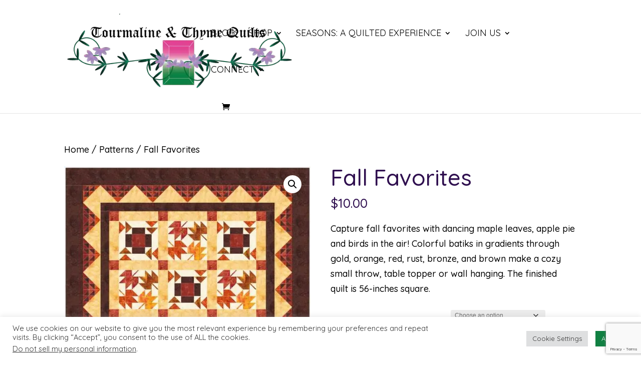

--- FILE ---
content_type: text/html; charset=UTF-8
request_url: https://tourmalinethymequilts.com/product/fall-favorites/
body_size: 33372
content:
<!DOCTYPE html>
<html class=" optml_no_js " lang="en-US">
<head>
	<meta charset="UTF-8" />
<meta http-equiv="X-UA-Compatible" content="IE=edge">
	<link rel="pingback" href="https://tourmalinethymequilts.com/xmlrpc.php" />

	
	
	<title>Fall Favorites | Tourmaline &amp; Thyme Quilts</title>

<link rel="canonical" href="https://tourmalinethymequilts.com/product/fall-favorites/" />
<meta name="description" content="Capture fall favorites with dancing maple leaves, apple pie and birds in the air! Colorful batiks make a cozy small throw, table topper or wall hanging." />
<meta property="og:type" content="product" />
<meta property="og:locale" content="en_US" />
<meta property="og:site_name" content="Tourmaline &amp; Thyme Quilts" />
<meta property="og:title" content="Fall Favorites | Tourmaline &amp; Thyme Quilts" />
<meta property="og:description" content="Capture fall favorites with dancing maple leaves, apple pie and birds in the air! Colorful batiks make a cozy small throw, table topper or wall hanging." />
<meta property="og:url" content="https://tourmalinethymequilts.com/product/fall-favorites/" />
<meta property="og:image" content="https://ml4coykpzwr1.i.optimole.com/cb:rZfo.27f86/w:600/h:600/q:mauto/f:best/ig:avif/https://tourmalinethymequilts.com/wp-content/uploads/2020/09/Fall-Favorites.jpg" />
<meta property="og:image:width" content="600" />
<meta property="og:image:height" content="600" />
<meta property="article:published_time" content="2020-09-13T14:53:53+00:00" />
<meta property="article:modified_time" content="2023-09-12T02:53:29+00:00" />
<meta name="twitter:card" content="summary_large_image" />
<meta name="twitter:title" content="Fall Favorites | Tourmaline &amp; Thyme Quilts" />
<meta name="twitter:description" content="Capture fall favorites with dancing maple leaves, apple pie and birds in the air! Colorful batiks make a cozy small throw, table topper or wall hanging." />
<meta name="twitter:image" content="https://ml4coykpzwr1.i.optimole.com/cb:rZfo.27f86/w:600/h:600/q:mauto/f:best/ig:avif/https://tourmalinethymequilts.com/wp-content/uploads/2020/09/Fall-Favorites.jpg" />
<script data-jetpack-boost="ignore" type="application/ld+json">{"@context":"https://schema.org","@graph":[{"@type":"WebSite","@id":"https://tourmalinethymequilts.com/#/schema/WebSite","url":"https://tourmalinethymequilts.com/","name":"Tourmaline & Thyme Quilts","description":"Quilting tips, tutorials and patterns","inLanguage":"en-US","potentialAction":{"@type":"SearchAction","target":{"@type":"EntryPoint","urlTemplate":"https://tourmalinethymequilts.com/search/{search_term_string}/"},"query-input":"required name=search_term_string"},"publisher":{"@type":"Organization","@id":"https://tourmalinethymequilts.com/#/schema/Organization","name":"Tourmaline & Thyme Quilts","url":"https://tourmalinethymequilts.com/","sameAs":["https://www.facebook.com/tandtquilts/","https://instagram.com/ttquilts"],"logo":{"@type":"ImageObject","url":"https://ml4coykpzwr1.i.optimole.com/cb:rZfo.27f86/w:auto/h:auto/q:mauto/f:best/ig:avif/https://tourmalinethymequilts.com/wp-content/uploads/2019/05/cropped-IMG_59981021-e1558206177100-3.jpg","contentUrl":"https://ml4coykpzwr1.i.optimole.com/cb:rZfo.27f86/w:auto/h:auto/q:mauto/f:best/ig:avif/https://tourmalinethymequilts.com/wp-content/uploads/2019/05/cropped-IMG_59981021-e1558206177100-3.jpg","width":1577,"height":1579,"contentSize":"340633"}}},{"@type":"WebPage","@id":"https://tourmalinethymequilts.com/product/fall-favorites/","url":"https://tourmalinethymequilts.com/product/fall-favorites/","name":"Fall Favorites | Tourmaline & Thyme Quilts","description":"Capture fall favorites with dancing maple leaves, apple pie and birds in the air! Colorful batiks make a cozy small throw, table topper or wall hanging.","inLanguage":"en-US","isPartOf":{"@id":"https://tourmalinethymequilts.com/#/schema/WebSite"},"breadcrumb":{"@type":"BreadcrumbList","@id":"https://tourmalinethymequilts.com/#/schema/BreadcrumbList","itemListElement":[{"@type":"ListItem","position":1,"item":"https://tourmalinethymequilts.com/","name":"Tourmaline & Thyme Quilts"},{"@type":"ListItem","position":2,"item":"https://tourmalinethymequilts.com/shop/","name":"Shop"},{"@type":"ListItem","position":3,"name":"Fall Favorites"}]},"potentialAction":{"@type":"ReadAction","target":"https://tourmalinethymequilts.com/product/fall-favorites/"},"datePublished":"2020-09-13T14:53:53+00:00","dateModified":"2023-09-12T02:53:29+00:00"}]}</script>

<!-- Google Tag Manager by PYS -->
    
<!-- End Google Tag Manager by PYS -->
<link rel='dns-prefetch' href='//www.google.com' />
<link rel='dns-prefetch' href='//assets.pinterest.com' />
<link rel='dns-prefetch' href='//stats.wp.com' />
<link rel='dns-prefetch' href='//fonts.googleapis.com' />
<link rel='dns-prefetch' href='//ml4coykpzwr1.i.optimole.com' />
<link rel='preconnect' href='https://ml4coykpzwr1.i.optimole.com' />
<link rel="alternate" type="application/rss+xml" title="Tourmaline &amp; Thyme Quilts &raquo; Feed" href="https://tourmalinethymequilts.com/feed/" />
<link rel="alternate" type="application/rss+xml" title="Tourmaline &amp; Thyme Quilts &raquo; Comments Feed" href="https://tourmalinethymequilts.com/comments/feed/" />
<link rel="alternate" type="text/calendar" title="Tourmaline &amp; Thyme Quilts &raquo; iCal Feed" href="https://tourmalinethymequilts.com/events/?ical=1" />
<link rel="alternate" type="application/rss+xml" title="Tourmaline &amp; Thyme Quilts &raquo; Fall Favorites Comments Feed" href="https://tourmalinethymequilts.com/product/fall-favorites/feed/" />
<link rel="alternate" title="oEmbed (JSON)" type="application/json+oembed" href="https://tourmalinethymequilts.com/wp-json/oembed/1.0/embed?url=https%3A%2F%2Ftourmalinethymequilts.com%2Fproduct%2Ffall-favorites%2F" />
<link rel="alternate" title="oEmbed (XML)" type="text/xml+oembed" href="https://tourmalinethymequilts.com/wp-json/oembed/1.0/embed?url=https%3A%2F%2Ftourmalinethymequilts.com%2Fproduct%2Ffall-favorites%2F&#038;format=xml" />
<meta content="Divi v.4.27.5" name="generator"/>
<link rel='stylesheet' id='easy-autocomplete-css' href='https://tourmalinethymequilts.com/wp-content/plugins/woocommerce-products-filter/js/easy-autocomplete/easy-autocomplete.min.css?ver=3.3.7.4' type='text/css' media='all' />
<link rel='stylesheet' id='easy-autocomplete-theme-css' href='https://tourmalinethymequilts.com/wp-content/plugins/woocommerce-products-filter/js/easy-autocomplete/easy-autocomplete.themes.min.css?ver=3.3.7.4' type='text/css' media='all' />
<link rel='stylesheet' id='wp-block-library-css' href='https://tourmalinethymequilts.com/wp-includes/css/dist/block-library/style.min.css?ver=6.9' type='text/css' media='all' />
<style id='global-styles-inline-css' type='text/css'>
:root{--wp--preset--aspect-ratio--square: 1;--wp--preset--aspect-ratio--4-3: 4/3;--wp--preset--aspect-ratio--3-4: 3/4;--wp--preset--aspect-ratio--3-2: 3/2;--wp--preset--aspect-ratio--2-3: 2/3;--wp--preset--aspect-ratio--16-9: 16/9;--wp--preset--aspect-ratio--9-16: 9/16;--wp--preset--color--black: #000000;--wp--preset--color--cyan-bluish-gray: #abb8c3;--wp--preset--color--white: #ffffff;--wp--preset--color--pale-pink: #f78da7;--wp--preset--color--vivid-red: #cf2e2e;--wp--preset--color--luminous-vivid-orange: #ff6900;--wp--preset--color--luminous-vivid-amber: #fcb900;--wp--preset--color--light-green-cyan: #7bdcb5;--wp--preset--color--vivid-green-cyan: #00d084;--wp--preset--color--pale-cyan-blue: #8ed1fc;--wp--preset--color--vivid-cyan-blue: #0693e3;--wp--preset--color--vivid-purple: #9b51e0;--wp--preset--gradient--vivid-cyan-blue-to-vivid-purple: linear-gradient(135deg,rgb(6,147,227) 0%,rgb(155,81,224) 100%);--wp--preset--gradient--light-green-cyan-to-vivid-green-cyan: linear-gradient(135deg,rgb(122,220,180) 0%,rgb(0,208,130) 100%);--wp--preset--gradient--luminous-vivid-amber-to-luminous-vivid-orange: linear-gradient(135deg,rgb(252,185,0) 0%,rgb(255,105,0) 100%);--wp--preset--gradient--luminous-vivid-orange-to-vivid-red: linear-gradient(135deg,rgb(255,105,0) 0%,rgb(207,46,46) 100%);--wp--preset--gradient--very-light-gray-to-cyan-bluish-gray: linear-gradient(135deg,rgb(238,238,238) 0%,rgb(169,184,195) 100%);--wp--preset--gradient--cool-to-warm-spectrum: linear-gradient(135deg,rgb(74,234,220) 0%,rgb(151,120,209) 20%,rgb(207,42,186) 40%,rgb(238,44,130) 60%,rgb(251,105,98) 80%,rgb(254,248,76) 100%);--wp--preset--gradient--blush-light-purple: linear-gradient(135deg,rgb(255,206,236) 0%,rgb(152,150,240) 100%);--wp--preset--gradient--blush-bordeaux: linear-gradient(135deg,rgb(254,205,165) 0%,rgb(254,45,45) 50%,rgb(107,0,62) 100%);--wp--preset--gradient--luminous-dusk: linear-gradient(135deg,rgb(255,203,112) 0%,rgb(199,81,192) 50%,rgb(65,88,208) 100%);--wp--preset--gradient--pale-ocean: linear-gradient(135deg,rgb(255,245,203) 0%,rgb(182,227,212) 50%,rgb(51,167,181) 100%);--wp--preset--gradient--electric-grass: linear-gradient(135deg,rgb(202,248,128) 0%,rgb(113,206,126) 100%);--wp--preset--gradient--midnight: linear-gradient(135deg,rgb(2,3,129) 0%,rgb(40,116,252) 100%);--wp--preset--font-size--small: 13px;--wp--preset--font-size--medium: 20px;--wp--preset--font-size--large: 36px;--wp--preset--font-size--x-large: 42px;--wp--preset--spacing--20: 0.44rem;--wp--preset--spacing--30: 0.67rem;--wp--preset--spacing--40: 1rem;--wp--preset--spacing--50: 1.5rem;--wp--preset--spacing--60: 2.25rem;--wp--preset--spacing--70: 3.38rem;--wp--preset--spacing--80: 5.06rem;--wp--preset--shadow--natural: 6px 6px 9px rgba(0, 0, 0, 0.2);--wp--preset--shadow--deep: 12px 12px 50px rgba(0, 0, 0, 0.4);--wp--preset--shadow--sharp: 6px 6px 0px rgba(0, 0, 0, 0.2);--wp--preset--shadow--outlined: 6px 6px 0px -3px rgb(255, 255, 255), 6px 6px rgb(0, 0, 0);--wp--preset--shadow--crisp: 6px 6px 0px rgb(0, 0, 0);}:root { --wp--style--global--content-size: 823px;--wp--style--global--wide-size: 1080px; }:where(body) { margin: 0; }.wp-site-blocks > .alignleft { float: left; margin-right: 2em; }.wp-site-blocks > .alignright { float: right; margin-left: 2em; }.wp-site-blocks > .aligncenter { justify-content: center; margin-left: auto; margin-right: auto; }:where(.is-layout-flex){gap: 0.5em;}:where(.is-layout-grid){gap: 0.5em;}.is-layout-flow > .alignleft{float: left;margin-inline-start: 0;margin-inline-end: 2em;}.is-layout-flow > .alignright{float: right;margin-inline-start: 2em;margin-inline-end: 0;}.is-layout-flow > .aligncenter{margin-left: auto !important;margin-right: auto !important;}.is-layout-constrained > .alignleft{float: left;margin-inline-start: 0;margin-inline-end: 2em;}.is-layout-constrained > .alignright{float: right;margin-inline-start: 2em;margin-inline-end: 0;}.is-layout-constrained > .aligncenter{margin-left: auto !important;margin-right: auto !important;}.is-layout-constrained > :where(:not(.alignleft):not(.alignright):not(.alignfull)){max-width: var(--wp--style--global--content-size);margin-left: auto !important;margin-right: auto !important;}.is-layout-constrained > .alignwide{max-width: var(--wp--style--global--wide-size);}body .is-layout-flex{display: flex;}.is-layout-flex{flex-wrap: wrap;align-items: center;}.is-layout-flex > :is(*, div){margin: 0;}body .is-layout-grid{display: grid;}.is-layout-grid > :is(*, div){margin: 0;}body{padding-top: 0px;padding-right: 0px;padding-bottom: 0px;padding-left: 0px;}:root :where(.wp-element-button, .wp-block-button__link){background-color: #32373c;border-width: 0;color: #fff;font-family: inherit;font-size: inherit;font-style: inherit;font-weight: inherit;letter-spacing: inherit;line-height: inherit;padding-top: calc(0.667em + 2px);padding-right: calc(1.333em + 2px);padding-bottom: calc(0.667em + 2px);padding-left: calc(1.333em + 2px);text-decoration: none;text-transform: inherit;}.has-black-color{color: var(--wp--preset--color--black) !important;}.has-cyan-bluish-gray-color{color: var(--wp--preset--color--cyan-bluish-gray) !important;}.has-white-color{color: var(--wp--preset--color--white) !important;}.has-pale-pink-color{color: var(--wp--preset--color--pale-pink) !important;}.has-vivid-red-color{color: var(--wp--preset--color--vivid-red) !important;}.has-luminous-vivid-orange-color{color: var(--wp--preset--color--luminous-vivid-orange) !important;}.has-luminous-vivid-amber-color{color: var(--wp--preset--color--luminous-vivid-amber) !important;}.has-light-green-cyan-color{color: var(--wp--preset--color--light-green-cyan) !important;}.has-vivid-green-cyan-color{color: var(--wp--preset--color--vivid-green-cyan) !important;}.has-pale-cyan-blue-color{color: var(--wp--preset--color--pale-cyan-blue) !important;}.has-vivid-cyan-blue-color{color: var(--wp--preset--color--vivid-cyan-blue) !important;}.has-vivid-purple-color{color: var(--wp--preset--color--vivid-purple) !important;}.has-black-background-color{background-color: var(--wp--preset--color--black) !important;}.has-cyan-bluish-gray-background-color{background-color: var(--wp--preset--color--cyan-bluish-gray) !important;}.has-white-background-color{background-color: var(--wp--preset--color--white) !important;}.has-pale-pink-background-color{background-color: var(--wp--preset--color--pale-pink) !important;}.has-vivid-red-background-color{background-color: var(--wp--preset--color--vivid-red) !important;}.has-luminous-vivid-orange-background-color{background-color: var(--wp--preset--color--luminous-vivid-orange) !important;}.has-luminous-vivid-amber-background-color{background-color: var(--wp--preset--color--luminous-vivid-amber) !important;}.has-light-green-cyan-background-color{background-color: var(--wp--preset--color--light-green-cyan) !important;}.has-vivid-green-cyan-background-color{background-color: var(--wp--preset--color--vivid-green-cyan) !important;}.has-pale-cyan-blue-background-color{background-color: var(--wp--preset--color--pale-cyan-blue) !important;}.has-vivid-cyan-blue-background-color{background-color: var(--wp--preset--color--vivid-cyan-blue) !important;}.has-vivid-purple-background-color{background-color: var(--wp--preset--color--vivid-purple) !important;}.has-black-border-color{border-color: var(--wp--preset--color--black) !important;}.has-cyan-bluish-gray-border-color{border-color: var(--wp--preset--color--cyan-bluish-gray) !important;}.has-white-border-color{border-color: var(--wp--preset--color--white) !important;}.has-pale-pink-border-color{border-color: var(--wp--preset--color--pale-pink) !important;}.has-vivid-red-border-color{border-color: var(--wp--preset--color--vivid-red) !important;}.has-luminous-vivid-orange-border-color{border-color: var(--wp--preset--color--luminous-vivid-orange) !important;}.has-luminous-vivid-amber-border-color{border-color: var(--wp--preset--color--luminous-vivid-amber) !important;}.has-light-green-cyan-border-color{border-color: var(--wp--preset--color--light-green-cyan) !important;}.has-vivid-green-cyan-border-color{border-color: var(--wp--preset--color--vivid-green-cyan) !important;}.has-pale-cyan-blue-border-color{border-color: var(--wp--preset--color--pale-cyan-blue) !important;}.has-vivid-cyan-blue-border-color{border-color: var(--wp--preset--color--vivid-cyan-blue) !important;}.has-vivid-purple-border-color{border-color: var(--wp--preset--color--vivid-purple) !important;}.has-vivid-cyan-blue-to-vivid-purple-gradient-background{background: var(--wp--preset--gradient--vivid-cyan-blue-to-vivid-purple) !important;}.has-light-green-cyan-to-vivid-green-cyan-gradient-background{background: var(--wp--preset--gradient--light-green-cyan-to-vivid-green-cyan) !important;}.has-luminous-vivid-amber-to-luminous-vivid-orange-gradient-background{background: var(--wp--preset--gradient--luminous-vivid-amber-to-luminous-vivid-orange) !important;}.has-luminous-vivid-orange-to-vivid-red-gradient-background{background: var(--wp--preset--gradient--luminous-vivid-orange-to-vivid-red) !important;}.has-very-light-gray-to-cyan-bluish-gray-gradient-background{background: var(--wp--preset--gradient--very-light-gray-to-cyan-bluish-gray) !important;}.has-cool-to-warm-spectrum-gradient-background{background: var(--wp--preset--gradient--cool-to-warm-spectrum) !important;}.has-blush-light-purple-gradient-background{background: var(--wp--preset--gradient--blush-light-purple) !important;}.has-blush-bordeaux-gradient-background{background: var(--wp--preset--gradient--blush-bordeaux) !important;}.has-luminous-dusk-gradient-background{background: var(--wp--preset--gradient--luminous-dusk) !important;}.has-pale-ocean-gradient-background{background: var(--wp--preset--gradient--pale-ocean) !important;}.has-electric-grass-gradient-background{background: var(--wp--preset--gradient--electric-grass) !important;}.has-midnight-gradient-background{background: var(--wp--preset--gradient--midnight) !important;}.has-small-font-size{font-size: var(--wp--preset--font-size--small) !important;}.has-medium-font-size{font-size: var(--wp--preset--font-size--medium) !important;}.has-large-font-size{font-size: var(--wp--preset--font-size--large) !important;}.has-x-large-font-size{font-size: var(--wp--preset--font-size--x-large) !important;}
/*# sourceURL=global-styles-inline-css */
</style>

<link rel='stylesheet' id='wp-components-css' href='https://tourmalinethymequilts.com/wp-includes/css/dist/components/style.min.css?ver=6.9' type='text/css' media='all' />
<link rel='stylesheet' id='wp-preferences-css' href='https://tourmalinethymequilts.com/wp-includes/css/dist/preferences/style.min.css?ver=6.9' type='text/css' media='all' />
<link rel='stylesheet' id='wp-block-editor-css' href='https://tourmalinethymequilts.com/wp-includes/css/dist/block-editor/style.min.css?ver=6.9' type='text/css' media='all' />
<link rel='stylesheet' id='popup-maker-block-library-style-css' href='https://tourmalinethymequilts.com/wp-content/plugins/popup-maker/dist/packages/block-library-style.css?ver=dbea705cfafe089d65f1' type='text/css' media='all' />
<link rel='stylesheet' id='cookie-law-info-css' href='https://tourmalinethymequilts.com/wp-content/plugins/cookie-law-info/legacy/public/css/cookie-law-info-public.css?ver=3.3.9.1' type='text/css' media='all' />
<link rel='stylesheet' id='cookie-law-info-gdpr-css' href='https://tourmalinethymequilts.com/wp-content/plugins/cookie-law-info/legacy/public/css/cookie-law-info-gdpr.css?ver=3.3.9.1' type='text/css' media='all' />
<link rel='stylesheet' id='woof-css' href='https://tourmalinethymequilts.com/wp-content/plugins/woocommerce-products-filter/css/front.css?ver=3.3.7.4' type='text/css' media='all' />
<style id='woof-inline-css' type='text/css'>

.woof_products_top_panel li span, .woof_products_top_panel2 li span{background: url(https://ml4coykpzwr1.i.optimole.com/cb:rZfo.27f86/w:auto/h:auto/q:mauto/f:best/ig:avif/https://tourmalinethymequilts.com/wp-content/plugins/woocommerce-products-filter/img/delete.png);background-size: 14px 14px;background-repeat: no-repeat;background-position: right;}
.woof_edit_view{
                    display: none;
                }


/*# sourceURL=woof-inline-css */
</style>
<link rel='stylesheet' id='chosen-drop-down-css' href='https://tourmalinethymequilts.com/wp-content/plugins/woocommerce-products-filter/js/chosen/chosen.min.css?ver=3.3.7.4' type='text/css' media='all' />
<link rel='stylesheet' id='plainoverlay-css' href='https://tourmalinethymequilts.com/wp-content/plugins/woocommerce-products-filter/css/plainoverlay.css?ver=3.3.7.4' type='text/css' media='all' />
<link rel='stylesheet' id='icheck-jquery-color-flat-css' href='https://tourmalinethymequilts.com/wp-content/plugins/woocommerce-products-filter/js/icheck/skins/flat/_all.css?ver=3.3.7.4' type='text/css' media='all' />
<link rel='stylesheet' id='icheck-jquery-color-square-css' href='https://tourmalinethymequilts.com/wp-content/plugins/woocommerce-products-filter/js/icheck/skins/square/_all.css?ver=3.3.7.4' type='text/css' media='all' />
<link rel='stylesheet' id='icheck-jquery-color-minimal-css' href='https://tourmalinethymequilts.com/wp-content/plugins/woocommerce-products-filter/js/icheck/skins/minimal/_all.css?ver=3.3.7.4' type='text/css' media='all' />
<link rel='stylesheet' id='woof_by_author_html_items-css' href='https://tourmalinethymequilts.com/wp-content/plugins/woocommerce-products-filter/ext/by_author/css/by_author.css?ver=3.3.7.4' type='text/css' media='all' />
<link rel='stylesheet' id='woof_by_backorder_html_items-css' href='https://tourmalinethymequilts.com/wp-content/plugins/woocommerce-products-filter/ext/by_backorder/css/by_backorder.css?ver=3.3.7.4' type='text/css' media='all' />
<link rel='stylesheet' id='woof_by_instock_html_items-css' href='https://tourmalinethymequilts.com/wp-content/plugins/woocommerce-products-filter/ext/by_instock/css/by_instock.css?ver=3.3.7.4' type='text/css' media='all' />
<link rel='stylesheet' id='woof_by_onsales_html_items-css' href='https://tourmalinethymequilts.com/wp-content/plugins/woocommerce-products-filter/ext/by_onsales/css/by_onsales.css?ver=3.3.7.4' type='text/css' media='all' />
<link rel='stylesheet' id='woof_by_sku_html_items-css' href='https://tourmalinethymequilts.com/wp-content/plugins/woocommerce-products-filter/ext/by_sku/css/by_sku.css?ver=3.3.7.4' type='text/css' media='all' />
<link rel='stylesheet' id='woof_by_text_html_items-css' href='https://tourmalinethymequilts.com/wp-content/plugins/woocommerce-products-filter/ext/by_text/assets/css/front.css?ver=3.3.7.4' type='text/css' media='all' />
<link rel='stylesheet' id='woof_color_html_items-css' href='https://tourmalinethymequilts.com/wp-content/plugins/woocommerce-products-filter/ext/color/css/html_types/color.css?ver=3.3.7.4' type='text/css' media='all' />
<link rel='stylesheet' id='woof_image_html_items-css' href='https://tourmalinethymequilts.com/wp-content/plugins/woocommerce-products-filter/ext/image/css/html_types/image.css?ver=3.3.7.4' type='text/css' media='all' />
<link rel='stylesheet' id='woof_label_html_items-css' href='https://tourmalinethymequilts.com/wp-content/plugins/woocommerce-products-filter/ext/label/css/html_types/label.css?ver=3.3.7.4' type='text/css' media='all' />
<link rel='stylesheet' id='woof_select_hierarchy_html_items-css' href='https://tourmalinethymequilts.com/wp-content/plugins/woocommerce-products-filter/ext/select_hierarchy/css/html_types/select_hierarchy.css?ver=3.3.7.4' type='text/css' media='all' />
<link rel='stylesheet' id='woof_select_radio_check_html_items-css' href='https://tourmalinethymequilts.com/wp-content/plugins/woocommerce-products-filter/ext/select_radio_check/css/html_types/select_radio_check.css?ver=3.3.7.4' type='text/css' media='all' />
<link rel='stylesheet' id='woof_slider_html_items-css' href='https://tourmalinethymequilts.com/wp-content/plugins/woocommerce-products-filter/ext/slider/css/html_types/slider.css?ver=3.3.7.4' type='text/css' media='all' />
<link rel='stylesheet' id='woof_sd_html_items_checkbox-css' href='https://tourmalinethymequilts.com/wp-content/plugins/woocommerce-products-filter/ext/smart_designer/css/elements/checkbox.css?ver=3.3.7.4' type='text/css' media='all' />
<link rel='stylesheet' id='woof_sd_html_items_radio-css' href='https://tourmalinethymequilts.com/wp-content/plugins/woocommerce-products-filter/ext/smart_designer/css/elements/radio.css?ver=3.3.7.4' type='text/css' media='all' />
<link rel='stylesheet' id='woof_sd_html_items_switcher-css' href='https://tourmalinethymequilts.com/wp-content/plugins/woocommerce-products-filter/ext/smart_designer/css/elements/switcher.css?ver=3.3.7.4' type='text/css' media='all' />
<link rel='stylesheet' id='woof_sd_html_items_color-css' href='https://tourmalinethymequilts.com/wp-content/plugins/woocommerce-products-filter/ext/smart_designer/css/elements/color.css?ver=3.3.7.4' type='text/css' media='all' />
<link rel='stylesheet' id='woof_sd_html_items_tooltip-css' href='https://tourmalinethymequilts.com/wp-content/plugins/woocommerce-products-filter/ext/smart_designer/css/tooltip.css?ver=3.3.7.4' type='text/css' media='all' />
<link rel='stylesheet' id='woof_sd_html_items_front-css' href='https://tourmalinethymequilts.com/wp-content/plugins/woocommerce-products-filter/ext/smart_designer/css/front.css?ver=3.3.7.4' type='text/css' media='all' />
<link rel='stylesheet' id='woof-switcher23-css' href='https://tourmalinethymequilts.com/wp-content/plugins/woocommerce-products-filter/css/switcher.css?ver=3.3.7.4' type='text/css' media='all' />
<link rel='stylesheet' id='photoswipe-css' href='https://tourmalinethymequilts.com/wp-content/plugins/woocommerce/assets/css/photoswipe/photoswipe.min.css?ver=10.4.3' type='text/css' media='all' />
<link rel='stylesheet' id='photoswipe-default-skin-css' href='https://tourmalinethymequilts.com/wp-content/plugins/woocommerce/assets/css/photoswipe/default-skin/default-skin.min.css?ver=10.4.3' type='text/css' media='all' />
<link rel='stylesheet' id='woocommerce-layout-css' href='https://tourmalinethymequilts.com/wp-content/plugins/woocommerce/assets/css/woocommerce-layout.css?ver=10.4.3' type='text/css' media='all' />
<style id='woocommerce-layout-inline-css' type='text/css'>

	.infinite-scroll .woocommerce-pagination {
		display: none;
	}
/*# sourceURL=woocommerce-layout-inline-css */
</style>
<link rel='stylesheet' id='woocommerce-smallscreen-css' href='https://tourmalinethymequilts.com/wp-content/plugins/woocommerce/assets/css/woocommerce-smallscreen.css?ver=10.4.3' type='text/css' media='only screen and (max-width: 768px)' />
<link rel='stylesheet' id='woocommerce-general-css' href='https://tourmalinethymequilts.com/wp-content/plugins/woocommerce/assets/css/woocommerce.css?ver=10.4.3' type='text/css' media='all' />
<style id='woocommerce-inline-inline-css' type='text/css'>
.woocommerce form .form-row .required { visibility: visible; }
/*# sourceURL=woocommerce-inline-inline-css */
</style>
<link rel='stylesheet' id='mc4wp-form-basic-css' href='https://tourmalinethymequilts.com/wp-content/plugins/mailchimp-for-wp/assets/css/form-basic.css?ver=4.10.9' type='text/css' media='all' />
<link rel='stylesheet' id='pinterest-for-woocommerce-pins-css' href='//tourmalinethymequilts.com/wp-content/plugins/pinterest-for-woocommerce/assets/css/frontend/pinterest-for-woocommerce-pins.min.css?ver=1.4.23' type='text/css' media='all' />
<link rel='stylesheet' id='woocommerce-pre-orders-main-css-css' href='https://tourmalinethymequilts.com/wp-content/plugins/pre-orders-for-woocommerce/media/css/main.css?ver=2.3' type='text/css' media='all' />
<link rel='stylesheet' id='gateway-css' href='https://tourmalinethymequilts.com/wp-content/plugins/woocommerce-paypal-payments/modules/ppcp-button/assets/css/gateway.css?ver=3.3.2' type='text/css' media='all' />
<link rel='stylesheet' id='divi-event-calendar-module-styles-css' href='https://tourmalinethymequilts.com/wp-content/plugins/divi-event-calendar-module/styles/style.min.css?ver=1.0.0' type='text/css' media='all' />
<link rel='stylesheet' id='jetpack-videopress-divi-pkg-css' href='https://tourmalinethymequilts.com/wp-content/plugins/jetpack/jetpack_vendor/automattic/jetpack-videopress/build/divi-editor/index.css?minify=false&#038;ver=de122094a0bd31f5a728' type='text/css' media='all' />
<link crossorigin="anonymous" rel='stylesheet' id='et-builder-googlefonts-cached-css' href='https://fonts.googleapis.com/css?family=Quicksand:300,regular,500,600,700&#038;subset=latin,latin-ext&#038;display=swap' type='text/css' media='all' />
<link rel='stylesheet' id='wc-pb-checkout-blocks-css' href='https://tourmalinethymequilts.com/wp-content/plugins/woocommerce-product-bundles/assets/css/frontend/checkout-blocks.css?ver=8.5.5' type='text/css' media='all' />
<style id='optm_lazyload_noscript_style-inline-css' type='text/css'>
html.optml_no_js img[data-opt-src] { display: none !important; } 
 /* OPTML_VIEWPORT_BG_SELECTORS */
html [class*="wp-block-cover"][style*="background-image"]:not(.optml-bg-lazyloaded),
html [style*="background-image:url("]:not(.optml-bg-lazyloaded),
html [style*="background-image: url("]:not(.optml-bg-lazyloaded),
html [style*="background:url("]:not(.optml-bg-lazyloaded),
html [style*="background: url("]:not(.optml-bg-lazyloaded),
html [class*="wp-block-group"][style*="background-image"]:not(.optml-bg-lazyloaded),
html .et_pb_slides > .et_pb_slide:not(.optml-bg-lazyloaded),
html .et_parallax_bg:not(.optml-bg-lazyloaded),
html .et_pb_video_overlay:not(.optml-bg-lazyloaded),
html .et_pb_module:not([class*="et_pb_blog"]):not(.optml-bg-lazyloaded),
html .et_pb_row:not(.optml-bg-lazyloaded),
html .et_pb_section.et_pb_section_1:not(.optml-bg-lazyloaded),
html .et_pb_with_background:not(.optml-bg-lazyloaded) { background-image: none !important; }
/* OPTML_VIEWPORT_BG_SELECTORS */
/*# sourceURL=optm_lazyload_noscript_style-inline-css */
</style>
<style id='wc-product-table-head-inline-css' type='text/css'>
table.wc-product-table { visibility: hidden; }
/*# sourceURL=wc-product-table-head-inline-css */
</style>
<link rel='stylesheet' id='wc-bundle-style-css' href='https://tourmalinethymequilts.com/wp-content/plugins/woocommerce-product-bundles/assets/css/frontend/woocommerce.css?ver=8.5.5' type='text/css' media='all' />
<link rel='stylesheet' id='divi-style-pum-css' href='https://tourmalinethymequilts.com/wp-content/themes/Divi/style-static.min.css?ver=4.27.5' type='text/css' media='all' />
































<link rel="https://api.w.org/" href="https://tourmalinethymequilts.com/wp-json/" /><link rel="alternate" title="JSON" type="application/json" href="https://tourmalinethymequilts.com/wp-json/wp/v2/product/2155" /><link rel="EditURI" type="application/rsd+xml" title="RSD" href="https://tourmalinethymequilts.com/xmlrpc.php?rsd" />
<meta name="facebook-domain-verification" content="yw12vnd8bnbr0yj6wmh0f77f3vq29c" /><meta name="tec-api-version" content="v1"><meta name="tec-api-origin" content="https://tourmalinethymequilts.com"><link rel="alternate" href="https://tourmalinethymequilts.com/wp-json/tribe/events/v1/" />	<style>img#wpstats{display:none}</style>
		<meta property="og:url" content="https://tourmalinethymequilts.com/product/fall-favorites/" /><meta property="og:site_name" content="Tourmaline &amp; Thyme Quilts" /><meta property="og:type" content="og:product" /><meta property="og:title" content="Fall Favorites" /><meta property="og:image" content="https://ml4coykpzwr1.i.optimole.com/cb:rZfo.27f86/w:600/h:600/q:mauto/f:best/ig:avif/https://tourmalinethymequilts.com/wp-content/uploads/2020/09/Fall-Favorites.jpg" /><meta property="product:price:currency" content="USD" /><meta property="product:price:amount" content="10" /><meta property="og:description" content="Capture fall favorites with dancing maple leaves, apple pie and birds in the air! Colorful batiks in gradients through gold, orange, red, rust, bronze, and brown make a cozy small throw, table topper or wall hanging. The finished quilt is 56-inches square." /><meta property="og:availability" content="instock" /><meta name="viewport" content="width=device-width, initial-scale=1.0, maximum-scale=1.0, user-scalable=0" /><style>
	.woocommerce .product.product-type-variable .price del.wcwp-wholesale-price-range,
	.woocommerce .product.product-type-variable .price ins.wcwp-wholesale-price-range{
		display:block;
	}
	.product-type-variable .price ins.wcwp-wholesale-price-range{
		line-height: .85em;
	}
	ul.products li.product.product-type-variable .price ins.wcwp-wholesale-price-range,
	.woocommerce .product.product-type-variable .price ins.wcwp-wholesale-price-range{
		margin-left:0;
	}

	.woocommerce .product.product-type-variable .price del.wcwp-wholesale-price-range+ins {
		margin-left: 0;
	}
</style>
			<noscript><style>.woocommerce-product-gallery{ opacity: 1 !important; }</style></noscript>
	<style type="text/css" id="custom-background-css">
body.custom-background { background-color: #ffffff; }
</style>
	<link rel="amphtml" href="https://tourmalinethymequilts.com/product/fall-favorites/amp/"><meta http-equiv="Accept-CH" content="Viewport-Width" />
		<style type="text/css">
			img[data-opt-src]:not([data-opt-lazy-loaded]) {
				transition: .2s filter linear, .2s opacity linear, .2s border-radius linear;
				-webkit-transition: .2s filter linear, .2s opacity linear, .2s border-radius linear;
				-moz-transition: .2s filter linear, .2s opacity linear, .2s border-radius linear;
				-o-transition: .2s filter linear, .2s opacity linear, .2s border-radius linear;
			}
			img[data-opt-src]:not([data-opt-lazy-loaded]) {
					opacity: .75;
					-webkit-filter: blur(8px);
					-moz-filter: blur(8px);
					-o-filter: blur(8px);
					-ms-filter: blur(8px);
					filter: blur(8px);
					transform: scale(1.04);
					animation: 0.1s ease-in;
					-webkit-transform: translate3d(0, 0, 0);
			}
			/** optmliframelazyloadplaceholder */
		</style>
		<meta name="facebook-domain-verification" content="yw12vnd8bnbr0yj6wmh0f77f3vq29c">
<!-- Meta Pixel Code -->

<noscript><img decoding=async data-opt-id=301793586  fetchpriority="high" height="1" width="1" style="display:none" src="https://www.facebook.com/tr?id=868093810364970&amp;ev=PageView&amp;noscript=1"></noscript>
<!-- End Meta Pixel Code -->
<meta name="p:domain_verify" content="67d590174baef6d4c9230a8143aa6187"><link rel="icon" href="https://ml4coykpzwr1.i.optimole.com/cb:rZfo.27f86/w:32/h:32/q:mauto/f:best/ig:avif/dpr:2/https://tourmalinethymequilts.com/wp-content/uploads/2023/06/Thyme.jpg" sizes="32x32" />
<link rel="icon" href="https://ml4coykpzwr1.i.optimole.com/cb:rZfo.27f86/w:76/h:76/q:mauto/f:best/ig:avif/dpr:2/https://tourmalinethymequilts.com/wp-content/uploads/2023/06/Thyme.jpg" sizes="192x192" />
<link rel="apple-touch-icon" href="https://ml4coykpzwr1.i.optimole.com/cb:rZfo.27f86/w:76/h:76/q:mauto/f:best/ig:avif/dpr:2/https://tourmalinethymequilts.com/wp-content/uploads/2023/06/Thyme.jpg" />
<meta name="msapplication-TileImage" content="https://ml4coykpzwr1.i.optimole.com/cb:rZfo.27f86/w:76/h:76/q:mauto/f:best/ig:avif/dpr:2/https://tourmalinethymequilts.com/wp-content/uploads/2023/06/Thyme.jpg" />

<meta name="facebook-domain-verification" content="yw12vnd8bnbr0yj6wmh0f77f3vq29c" />
<!-- Meta Pixel Code -->

<noscript><img decoding=async data-opt-id=301793586  fetchpriority="high" height="1" width="1" style="display:none"
src="https://www.facebook.com/tr?id=868093810364970&ev=PageView&noscript=1"
/></noscript>
<!-- End Meta Pixel Code -->
<meta name="p:domain_verify" content="67d590174baef6d4c9230a8143aa6187"/>
<link rel="stylesheet" id="et-divi-customizer-global-cached-inline-styles" href="https://tourmalinethymequilts.com/wp-content/et-cache/global/et-divi-customizer-global.min.css?ver=1766259351" /><link rel="stylesheet" id="et-core-unified-cpt-tb-13841-2155-cached-inline-styles" href="https://tourmalinethymequilts.com/wp-content/et-cache/2155/et-core-unified-cpt-tb-13841-2155.min.css?ver=1768020613" /><link rel="stylesheet" id="et-core-unified-cpt-tb-13841-deferred-2155-cached-inline-styles" href="https://tourmalinethymequilts.com/wp-content/et-cache/2155/et-core-unified-cpt-tb-13841-deferred-2155.min.css?ver=1768056964" /><link rel='stylesheet' id='wc-blocks-checkout-style-css' href='https://tourmalinethymequilts.com/wp-content/plugins/woocommerce-payments/dist/blocks-checkout.css?ver=10.4.0' type='text/css' media='all' />
<link rel='stylesheet' id='wc-blocks-style-css' href='https://tourmalinethymequilts.com/wp-content/plugins/woocommerce/assets/client/blocks/wc-blocks.css?ver=wc-10.4.3' type='text/css' media='all' />
<link rel='stylesheet' id='woof_sections_style-css' href='https://tourmalinethymequilts.com/wp-content/plugins/woocommerce-products-filter/ext/sections/css/sections.css?ver=3.3.7.4' type='text/css' media='all' />
<link rel='stylesheet' id='ion.range-slider-css' href='https://tourmalinethymequilts.com/wp-content/plugins/woocommerce-products-filter/js/ion.range-slider/css/ion.rangeSlider.css?ver=3.3.7.4' type='text/css' media='all' />
<link rel='stylesheet' id='woof_tooltip-css-css' href='https://tourmalinethymequilts.com/wp-content/plugins/woocommerce-products-filter/js/tooltip/css/tooltipster.bundle.min.css?ver=3.3.7.4' type='text/css' media='all' />
<link rel='stylesheet' id='woof_tooltip-css-noir-css' href='https://tourmalinethymequilts.com/wp-content/plugins/woocommerce-products-filter/js/tooltip/css/plugins/tooltipster/sideTip/themes/tooltipster-sideTip-noir.min.css?ver=3.3.7.4' type='text/css' media='all' />
<link rel='stylesheet' id='cookie-law-info-table-css' href='https://tourmalinethymequilts.com/wp-content/plugins/cookie-law-info/legacy/public/css/cookie-law-info-table.css?ver=3.3.9.1' type='text/css' media='all' />
<link rel='stylesheet' id='woof-front-builder-css-css' href='https://tourmalinethymequilts.com/wp-content/plugins/woocommerce-products-filter/ext/front_builder/css/front-builder.css?ver=3.3.7.4' type='text/css' media='all' />
<link rel='stylesheet' id='woof-slideout-tab-css-css' href='https://tourmalinethymequilts.com/wp-content/plugins/woocommerce-products-filter/ext/slideout/css/jquery.tabSlideOut.css?ver=3.3.7.4' type='text/css' media='all' />
<link rel='stylesheet' id='woof-slideout-css-css' href='https://tourmalinethymequilts.com/wp-content/plugins/woocommerce-products-filter/ext/slideout/css/slideout.css?ver=3.3.7.4' type='text/css' media='all' />
</head>
<body data-rsssl=1 class="wp-singular product-template-default single single-product postid-2155 custom-background wp-theme-Divi theme-Divi et-tb-has-template et-tb-has-footer woocommerce woocommerce-page woocommerce-no-js tribe-no-js et_button_icon_visible et_button_no_icon et_pb_button_helper_class et_non_fixed_nav et_show_nav et_primary_nav_dropdown_animation_expand et_secondary_nav_dropdown_animation_fade et_header_style_left et_cover_background et_pb_gutter osx et_pb_gutters3 et_no_sidebar et_divi_theme et-db">
	<div id="page-container">
<div id="et-boc" class="et-boc">
			
		

	<header id="main-header" data-height-onload="117">
		<div class="container clearfix et_menu_container">
					<div class="logo_container">
				<span class="logo_helper"></span>
				<a href="https://tourmalinethymequilts.com/">
				<img decoding=async data-opt-id=1352529061  fetchpriority="high" src="https://ml4coykpzwr1.i.optimole.com/cb:rZfo.27f86/w:545/h:216/q:mauto/f:best/ig:avif/https://tourmalinethymequilts.com/wp-content/uploads/2023/07/Logo.png" width="545" height="216" alt="Tourmaline &amp; Thyme Quilts" id="logo" data-height-percentage="79" />
				</a>
			</div>
					<div id="et-top-navigation" data-height="117" data-fixed-height="40">
									<nav id="top-menu-nav">
					<ul id="top-menu" class="nav"><li class="menu-item menu-item-type-post_type menu-item-object-page menu-item-13470"><a href="https://tourmalinethymequilts.com/blog/">Blog</a></li>
<li class="menu-item menu-item-type-post_type menu-item-object-page menu-item-has-children current_page_parent menu-item-13474"><a href="https://tourmalinethymequilts.com/shop/">Shop</a>
<ul class="sub-menu">
	<li class="menu-item menu-item-type-custom menu-item-object-custom menu-item-13485"><a href="/product-category/patterns/">Patterns</a></li>
	<li class="menu-item menu-item-type-custom menu-item-object-custom menu-item-13484"><a href="/product-category/patterns/kits/">Kits</a></li>
	<li class="menu-item menu-item-type-custom menu-item-object-custom menu-item-13486"><a href="/product-category/fabric/">Fabric</a></li>
	<li class="menu-item menu-item-type-custom menu-item-object-custom menu-item-15242"><a href="https://tourmalinethymequilts.com/product-category/notions/">Notions</a></li>
	<li class="menu-item menu-item-type-post_type menu-item-object-page menu-item-16645"><a href="https://tourmalinethymequilts.com/online-classes/">Classes</a></li>
	<li class="menu-item menu-item-type-post_type menu-item-object-page menu-item-13489"><a href="https://tourmalinethymequilts.com/wholesale-login/">Wholesale Login</a></li>
	<li class="menu-item menu-item-type-post_type menu-item-object-page menu-item-13491"><a href="https://tourmalinethymequilts.com/wholesale-signup/">Wholesale Signup</a></li>
</ul>
</li>
<li class="menu-item menu-item-type-post_type menu-item-object-page menu-item-has-children menu-item-25837"><a href="https://tourmalinethymequilts.com/seasons-a-quilted-experience/">Seasons: A Quilted Experience</a>
<ul class="sub-menu">
	<li class="menu-item menu-item-type-post_type menu-item-object-page menu-item-26407"><a href="https://tourmalinethymequilts.com/winter-whispers/">Winter Whispers</a></li>
</ul>
</li>
<li class="menu-item menu-item-type-custom menu-item-object-custom menu-item-has-children menu-item-13494"><a href="#">Join Us</a>
<ul class="sub-menu">
	<li class="menu-item menu-item-type-post_type menu-item-object-page menu-item-22829"><a href="https://tourmalinethymequilts.com/applismith-where-applique-gets-dimensional/">Applismith</a></li>
	<li class="menu-item menu-item-type-post_type menu-item-object-page menu-item-13507"><a href="https://tourmalinethymequilts.com/quilt-alongs/">Quilt Alongs</a></li>
	<li class="menu-item menu-item-type-post_type menu-item-object-page menu-item-13496"><a href="https://tourmalinethymequilts.com/lectures/">Lectures</a></li>
	<li class="menu-item menu-item-type-post_type menu-item-object-page menu-item-13508"><a href="https://tourmalinethymequilts.com/workshops/">Workshops</a></li>
</ul>
</li>
<li class="menu-item menu-item-type-custom menu-item-object-custom menu-item-has-children menu-item-13497"><a href="#">Connect</a>
<ul class="sub-menu">
	<li class="menu-item menu-item-type-post_type menu-item-object-page menu-item-13499"><a href="https://tourmalinethymequilts.com/about/">About</a></li>
	<li class="menu-item menu-item-type-post_type menu-item-object-page menu-item-13509"><a href="https://tourmalinethymequilts.com/hire-laureen/">Hire Laureen</a></li>
	<li class="menu-item menu-item-type-post_type menu-item-object-page menu-item-13536"><a href="https://tourmalinethymequilts.com/contact/">Contact Us</a></li>
	<li class="menu-item menu-item-type-post_type menu-item-object-page menu-item-13500"><a href="https://tourmalinethymequilts.com/subscribe/">Welcome &#038; Subscribe</a></li>
	<li class="menu-item menu-item-type-post_type menu-item-object-page menu-item-15669"><a href="https://tourmalinethymequilts.com/pattern-testers/">Pattern Testers</a></li>
</ul>
</li>
</ul>					</nav>
				
				<a href="https://tourmalinethymequilts.com/cart/" class="et-cart-info">
				<span></span>
			</a>
				
				
				<div id="et_mobile_nav_menu">
				<div class="mobile_nav closed">
					<span class="select_page">Select Page</span>
					<span class="mobile_menu_bar mobile_menu_bar_toggle"></span>
				</div>
			</div>			</div> <!-- #et-top-navigation -->
		</div> <!-- .container -->
			</header> <!-- #main-header -->
<div id="et-main-area">
	
	
		<div id="main-content">
			<div class="container">
				<div id="content-area" class="clearfix">
					<div id="left-area"><nav class="woocommerce-breadcrumb" aria-label="Breadcrumb"><a href="https://tourmalinethymequilts.com">Home</a>&nbsp;&#47;&nbsp;<a href="https://tourmalinethymequilts.com/product-category/patterns/">Patterns</a>&nbsp;&#47;&nbsp;Fall Favorites</nav>
					
			<div class="woocommerce-notices-wrapper"></div><div id="product-2155" class="product type-product post-2155 status-publish first instock product_cat-current-patterns product_cat-patterns product_tag-hoffman product_tag-table-topper product_tag-throw product_tag-traditional-piecing has-post-thumbnail taxable shipping-taxable purchasable product-type-variable">

	<div class="clearfix"><div class="woocommerce-product-gallery woocommerce-product-gallery--with-images woocommerce-product-gallery--columns-4 images" data-columns="4" style="opacity: 0; transition: opacity .25s ease-in-out;">
	<div class="woocommerce-product-gallery__wrapper">
		<div data-thumb="https://ml4coykpzwr1.i.optimole.com/cb:rZfo.27f86/w:100/h:100/q:mauto/rt:fill/g:ce/f:best/ig:avif/dpr:2/https://tourmalinethymequilts.com/wp-content/uploads/2020/09/Fall-Favorites.jpg" data-thumb-alt="Fall Favorites" data-thumb-srcset="https://ml4coykpzwr1.i.optimole.com/cb:rZfo.27f86/w:600/h:600/q:mauto/rt:fill/g:ce/f:best/ig:avif/https://tourmalinethymequilts.com/wp-content/uploads/2020/09/Fall-Favorites.jpg 600w, https://ml4coykpzwr1.i.optimole.com/cb:rZfo.27f86/w:262/h:262/q:mauto/rt:fill/g:ce/f:best/ig:avif/https://tourmalinethymequilts.com/wp-content/uploads/2020/09/Fall-Favorites.jpg 262w, https://ml4coykpzwr1.i.optimole.com/cb:rZfo.27f86/w:160/h:160/q:mauto/rt:fill/g:ce/f:best/ig:avif/https://tourmalinethymequilts.com/wp-content/uploads/2020/09/Fall-Favorites.jpg 160w, https://ml4coykpzwr1.i.optimole.com/cb:rZfo.27f86/w:555/h:555/q:mauto/rt:fill/g:ce/f:best/ig:avif/https://tourmalinethymequilts.com/wp-content/uploads/2020/09/Fall-Favorites.jpg 555w, https://ml4coykpzwr1.i.optimole.com/cb:rZfo.27f86/w:300/h:300/q:mauto/rt:fill/g:ce/f:best/ig:avif/https://tourmalinethymequilts.com/wp-content/uploads/2020/09/Fall-Favorites.jpg 300w, https://ml4coykpzwr1.i.optimole.com/cb:rZfo.27f86/w:150/h:150/q:mauto/rt:fill/g:ce/f:best/ig:avif/https://tourmalinethymequilts.com/wp-content/uploads/2020/09/Fall-Favorites.jpg 150w, https://ml4coykpzwr1.i.optimole.com/cb:rZfo.27f86/w:500/h:500/q:mauto/rt:fill/g:ce/f:best/ig:avif/https://tourmalinethymequilts.com/wp-content/uploads/2020/09/Fall-Favorites.jpg 500w"  data-thumb-sizes="(max-width: 100px) 100vw, 100px" class="woocommerce-product-gallery__image"><a href="https://ml4coykpzwr1.i.optimole.com/cb:rZfo.27f86/w:600/h:600/q:mauto/f:best/ig:avif/https://tourmalinethymequilts.com/wp-content/uploads/2020/09/Fall-Favorites.jpg"><img data-opt-id=796316158  data-opt-src="https://ml4coykpzwr1.i.optimole.com/cb:rZfo.27f86/w:600/h:600/q:mauto/f:best/ig:avif/https://tourmalinethymequilts.com/wp-content/uploads/2020/09/Fall-Favorites.jpg"  width="600" height="600" src="https://ml4coykpzwr1.i.optimole.com/cb:rZfo.27f86/w:600/h:600/q:eco/f:best/ig:avif/https://tourmalinethymequilts.com/wp-content/uploads/2020/09/Fall-Favorites.jpg" class="optimole-load-early wp-post-image" alt="Fall Favorites" data-caption="" data-src="https://ml4coykpzwr1.i.optimole.com/cb:rZfo.27f86/w:600/h:600/q:mauto/f:best/ig:avif/https://tourmalinethymequilts.com/wp-content/uploads/2020/09/Fall-Favorites.jpg" data-large_image="https://ml4coykpzwr1.i.optimole.com/cb:rZfo.27f86/w:600/h:600/q:mauto/f:best/ig:avif/https://tourmalinethymequilts.com/wp-content/uploads/2020/09/Fall-Favorites.jpg" data-large_image_width="600" data-large_image_height="600" decoding="async" /><noscript><img data-opt-id=796316158  width="600" height="600" src="https://ml4coykpzwr1.i.optimole.com/cb:rZfo.27f86/w:600/h:600/q:mauto/f:best/ig:avif/https://tourmalinethymequilts.com/wp-content/uploads/2020/09/Fall-Favorites.jpg" class="optimole-load-early wp-post-image" alt="Fall Favorites" data-caption="" data-src="https://ml4coykpzwr1.i.optimole.com/cb:rZfo.27f86/w:600/h:600/q:mauto/f:best/ig:avif/https://tourmalinethymequilts.com/wp-content/uploads/2020/09/Fall-Favorites.jpg" data-large_image="https://ml4coykpzwr1.i.optimole.com/cb:rZfo.27f86/w:600/h:600/q:mauto/f:best/ig:avif/https://tourmalinethymequilts.com/wp-content/uploads/2020/09/Fall-Favorites.jpg" data-large_image_width="600" data-large_image_height="600" decoding="async"  srcset="https://ml4coykpzwr1.i.optimole.com/cb:rZfo.27f86/w:600/h:600/q:mauto/f:best/ig:avif/https://tourmalinethymequilts.com/wp-content/uploads/2020/09/Fall-Favorites.jpg 600w, https://ml4coykpzwr1.i.optimole.com/cb:rZfo.27f86/w:262/h:262/q:mauto/f:best/ig:avif/https://tourmalinethymequilts.com/wp-content/uploads/2020/09/Fall-Favorites.jpg 262w, https://ml4coykpzwr1.i.optimole.com/cb:rZfo.27f86/w:160/h:160/q:mauto/f:best/ig:avif/https://tourmalinethymequilts.com/wp-content/uploads/2020/09/Fall-Favorites.jpg 160w, https://ml4coykpzwr1.i.optimole.com/cb:rZfo.27f86/w:555/h:555/q:mauto/f:best/ig:avif/https://tourmalinethymequilts.com/wp-content/uploads/2020/09/Fall-Favorites.jpg 555w, https://ml4coykpzwr1.i.optimole.com/cb:rZfo.27f86/w:300/h:300/q:mauto/f:best/ig:avif/https://tourmalinethymequilts.com/wp-content/uploads/2020/09/Fall-Favorites.jpg 300w, https://ml4coykpzwr1.i.optimole.com/cb:rZfo.27f86/w:150/h:150/q:mauto/f:best/ig:avif/https://tourmalinethymequilts.com/wp-content/uploads/2020/09/Fall-Favorites.jpg 150w, https://ml4coykpzwr1.i.optimole.com/cb:rZfo.27f86/w:500/h:500/q:mauto/f:best/ig:avif/https://tourmalinethymequilts.com/wp-content/uploads/2020/09/Fall-Favorites.jpg 500w" sizes="(max-width: 600px) 100vw, 600px" /></noscript></a></div>	</div>
</div>

	<div class="summary entry-summary">
		<h1 class="product_title entry-title">Fall Favorites</h1><p class="price"><span class="woocommerce-Price-amount amount"><bdi><span class="woocommerce-Price-currencySymbol">&#36;</span>10.00</bdi></span></p>
<div class="woocommerce-product-details__short-description">
	<p>Capture fall favorites with dancing maple leaves, apple pie and birds in the air! Colorful batiks in gradients through gold, orange, red, rust, bronze, and brown make a cozy small throw, table topper or wall hanging. The finished quilt is 56-inches square.</p>
</div>

<form class="variations_form cart" action="https://tourmalinethymequilts.com/product/fall-favorites/" method="post" enctype='multipart/form-data' data-product_id="2155" data-product_variations="[{&quot;attributes&quot;:{&quot;attribute_pa_format&quot;:&quot;paper&quot;},&quot;availability_html&quot;:&quot;&lt;p class=\&quot;stock in-stock\&quot;&gt;10 in stock (can be backordered)&lt;\/p&gt;\n&quot;,&quot;backorders_allowed&quot;:true,&quot;dimensions&quot;:{&quot;length&quot;:&quot;.33&quot;,&quot;width&quot;:&quot;.22&quot;,&quot;height&quot;:&quot;.014&quot;},&quot;dimensions_html&quot;:&quot;.33 &amp;times; .22 &amp;times; .014 yd&quot;,&quot;display_price&quot;:10,&quot;display_regular_price&quot;:10,&quot;image&quot;:{&quot;title&quot;:&quot;Fall Favorites&quot;,&quot;caption&quot;:&quot;&quot;,&quot;url&quot;:&quot;https:\/\/ml4coykpzwr1.i.optimole.com\/cb:rZfo.27f86\/w:auto\/h:auto\/q:mauto\/f:best\/ig:avif\/https:\/\/tourmalinethymequilts.com\/wp-content\/uploads\/2020\/09\/Fall-Favorites.jpg&quot;,&quot;alt&quot;:&quot;Fall Favorites&quot;,&quot;src&quot;:&quot;https:\/\/ml4coykpzwr1.i.optimole.com\/cb:rZfo.27f86\/w:600\/h:600\/q:mauto\/f:best\/ig:avif\/https:\/\/tourmalinethymequilts.com\/wp-content\/uploads\/2020\/09\/Fall-Favorites.jpg&quot;,&quot;srcset&quot;:&quot;https:\/\/ml4coykpzwr1.i.optimole.com\/cb:rZfo.27f86\/w:600\/h:600\/q:mauto\/f:best\/ig:avif\/https:\/\/tourmalinethymequilts.com\/wp-content\/uploads\/2020\/09\/Fall-Favorites.jpg 600w, https:\/\/ml4coykpzwr1.i.optimole.com\/cb:rZfo.27f86\/w:262\/h:262\/q:mauto\/f:best\/ig:avif\/https:\/\/tourmalinethymequilts.com\/wp-content\/uploads\/2020\/09\/Fall-Favorites.jpg 262w, https:\/\/ml4coykpzwr1.i.optimole.com\/cb:rZfo.27f86\/w:160\/h:160\/q:mauto\/f:best\/ig:avif\/https:\/\/tourmalinethymequilts.com\/wp-content\/uploads\/2020\/09\/Fall-Favorites.jpg 160w, https:\/\/ml4coykpzwr1.i.optimole.com\/cb:rZfo.27f86\/w:555\/h:555\/q:mauto\/f:best\/ig:avif\/https:\/\/tourmalinethymequilts.com\/wp-content\/uploads\/2020\/09\/Fall-Favorites.jpg 555w, https:\/\/ml4coykpzwr1.i.optimole.com\/cb:rZfo.27f86\/w:300\/h:300\/q:mauto\/f:best\/ig:avif\/https:\/\/tourmalinethymequilts.com\/wp-content\/uploads\/2020\/09\/Fall-Favorites.jpg 300w, https:\/\/ml4coykpzwr1.i.optimole.com\/cb:rZfo.27f86\/w:150\/h:150\/q:mauto\/f:best\/ig:avif\/https:\/\/tourmalinethymequilts.com\/wp-content\/uploads\/2020\/09\/Fall-Favorites.jpg 150w, https:\/\/ml4coykpzwr1.i.optimole.com\/cb:rZfo.27f86\/w:500\/h:500\/q:mauto\/f:best\/ig:avif\/https:\/\/tourmalinethymequilts.com\/wp-content\/uploads\/2020\/09\/Fall-Favorites.jpg 500w&quot;,&quot;sizes&quot;:&quot;(max-width: 600px) 100vw, 600px&quot;,&quot;full_src&quot;:&quot;https:\/\/ml4coykpzwr1.i.optimole.com\/cb:rZfo.27f86\/w:600\/h:600\/q:mauto\/f:best\/ig:avif\/https:\/\/tourmalinethymequilts.com\/wp-content\/uploads\/2020\/09\/Fall-Favorites.jpg&quot;,&quot;full_src_w&quot;:600,&quot;full_src_h&quot;:600,&quot;gallery_thumbnail_src&quot;:&quot;https:\/\/ml4coykpzwr1.i.optimole.com\/cb:rZfo.27f86\/w:100\/h:100\/q:mauto\/rt:fill\/g:ce\/f:best\/ig:avif\/dpr:2\/https:\/\/tourmalinethymequilts.com\/wp-content\/uploads\/2020\/09\/Fall-Favorites.jpg&quot;,&quot;gallery_thumbnail_src_w&quot;:100,&quot;gallery_thumbnail_src_h&quot;:100,&quot;thumb_src&quot;:&quot;https:\/\/ml4coykpzwr1.i.optimole.com\/cb:rZfo.27f86\/w:300\/h:300\/q:mauto\/rt:fill\/g:ce\/f:best\/ig:avif\/https:\/\/tourmalinethymequilts.com\/wp-content\/uploads\/2020\/09\/Fall-Favorites.jpg&quot;,&quot;thumb_src_w&quot;:300,&quot;thumb_src_h&quot;:300,&quot;src_w&quot;:600,&quot;src_h&quot;:600},&quot;image_id&quot;:2156,&quot;is_downloadable&quot;:false,&quot;is_in_stock&quot;:true,&quot;is_purchasable&quot;:true,&quot;is_sold_individually&quot;:&quot;no&quot;,&quot;is_virtual&quot;:false,&quot;max_qty&quot;:&quot;&quot;,&quot;min_qty&quot;:1,&quot;price_html&quot;:&quot;&quot;,&quot;sku&quot;:&quot;TTQ-119P&quot;,&quot;variation_description&quot;:&quot;&quot;,&quot;variation_id&quot;:2306,&quot;variation_is_active&quot;:true,&quot;variation_is_visible&quot;:true,&quot;weight&quot;:&quot;.044&quot;,&quot;weight_html&quot;:&quot;.044 lbs&quot;},{&quot;attributes&quot;:{&quot;attribute_pa_format&quot;:&quot;e-pattern&quot;},&quot;availability_html&quot;:&quot;&quot;,&quot;backorders_allowed&quot;:false,&quot;dimensions&quot;:{&quot;length&quot;:&quot;&quot;,&quot;width&quot;:&quot;&quot;,&quot;height&quot;:&quot;&quot;},&quot;dimensions_html&quot;:&quot;N\/A&quot;,&quot;display_price&quot;:10,&quot;display_regular_price&quot;:10,&quot;image&quot;:{&quot;title&quot;:&quot;Fall Favorites&quot;,&quot;caption&quot;:&quot;&quot;,&quot;url&quot;:&quot;https:\/\/ml4coykpzwr1.i.optimole.com\/cb:rZfo.27f86\/w:auto\/h:auto\/q:mauto\/f:best\/ig:avif\/https:\/\/tourmalinethymequilts.com\/wp-content\/uploads\/2020\/09\/Fall-Favorites.jpg&quot;,&quot;alt&quot;:&quot;Fall Favorites&quot;,&quot;src&quot;:&quot;https:\/\/ml4coykpzwr1.i.optimole.com\/cb:rZfo.27f86\/w:600\/h:600\/q:mauto\/f:best\/ig:avif\/https:\/\/tourmalinethymequilts.com\/wp-content\/uploads\/2020\/09\/Fall-Favorites.jpg&quot;,&quot;srcset&quot;:&quot;https:\/\/ml4coykpzwr1.i.optimole.com\/cb:rZfo.27f86\/w:600\/h:600\/q:mauto\/f:best\/ig:avif\/https:\/\/tourmalinethymequilts.com\/wp-content\/uploads\/2020\/09\/Fall-Favorites.jpg 600w, https:\/\/ml4coykpzwr1.i.optimole.com\/cb:rZfo.27f86\/w:262\/h:262\/q:mauto\/f:best\/ig:avif\/https:\/\/tourmalinethymequilts.com\/wp-content\/uploads\/2020\/09\/Fall-Favorites.jpg 262w, https:\/\/ml4coykpzwr1.i.optimole.com\/cb:rZfo.27f86\/w:160\/h:160\/q:mauto\/f:best\/ig:avif\/https:\/\/tourmalinethymequilts.com\/wp-content\/uploads\/2020\/09\/Fall-Favorites.jpg 160w, https:\/\/ml4coykpzwr1.i.optimole.com\/cb:rZfo.27f86\/w:555\/h:555\/q:mauto\/f:best\/ig:avif\/https:\/\/tourmalinethymequilts.com\/wp-content\/uploads\/2020\/09\/Fall-Favorites.jpg 555w, https:\/\/ml4coykpzwr1.i.optimole.com\/cb:rZfo.27f86\/w:300\/h:300\/q:mauto\/f:best\/ig:avif\/https:\/\/tourmalinethymequilts.com\/wp-content\/uploads\/2020\/09\/Fall-Favorites.jpg 300w, https:\/\/ml4coykpzwr1.i.optimole.com\/cb:rZfo.27f86\/w:150\/h:150\/q:mauto\/f:best\/ig:avif\/https:\/\/tourmalinethymequilts.com\/wp-content\/uploads\/2020\/09\/Fall-Favorites.jpg 150w, https:\/\/ml4coykpzwr1.i.optimole.com\/cb:rZfo.27f86\/w:500\/h:500\/q:mauto\/f:best\/ig:avif\/https:\/\/tourmalinethymequilts.com\/wp-content\/uploads\/2020\/09\/Fall-Favorites.jpg 500w&quot;,&quot;sizes&quot;:&quot;(max-width: 600px) 100vw, 600px&quot;,&quot;full_src&quot;:&quot;https:\/\/ml4coykpzwr1.i.optimole.com\/cb:rZfo.27f86\/w:600\/h:600\/q:mauto\/f:best\/ig:avif\/https:\/\/tourmalinethymequilts.com\/wp-content\/uploads\/2020\/09\/Fall-Favorites.jpg&quot;,&quot;full_src_w&quot;:600,&quot;full_src_h&quot;:600,&quot;gallery_thumbnail_src&quot;:&quot;https:\/\/ml4coykpzwr1.i.optimole.com\/cb:rZfo.27f86\/w:100\/h:100\/q:mauto\/rt:fill\/g:ce\/f:best\/ig:avif\/dpr:2\/https:\/\/tourmalinethymequilts.com\/wp-content\/uploads\/2020\/09\/Fall-Favorites.jpg&quot;,&quot;gallery_thumbnail_src_w&quot;:100,&quot;gallery_thumbnail_src_h&quot;:100,&quot;thumb_src&quot;:&quot;https:\/\/ml4coykpzwr1.i.optimole.com\/cb:rZfo.27f86\/w:300\/h:300\/q:mauto\/rt:fill\/g:ce\/f:best\/ig:avif\/https:\/\/tourmalinethymequilts.com\/wp-content\/uploads\/2020\/09\/Fall-Favorites.jpg&quot;,&quot;thumb_src_w&quot;:300,&quot;thumb_src_h&quot;:300,&quot;src_w&quot;:600,&quot;src_h&quot;:600},&quot;image_id&quot;:2156,&quot;is_downloadable&quot;:true,&quot;is_in_stock&quot;:true,&quot;is_purchasable&quot;:true,&quot;is_sold_individually&quot;:&quot;no&quot;,&quot;is_virtual&quot;:true,&quot;max_qty&quot;:&quot;&quot;,&quot;min_qty&quot;:1,&quot;price_html&quot;:&quot;&quot;,&quot;sku&quot;:&quot;TTQ-119&quot;,&quot;variation_description&quot;:&quot;&quot;,&quot;variation_id&quot;:2305,&quot;variation_is_active&quot;:true,&quot;variation_is_visible&quot;:true,&quot;weight&quot;:&quot;&quot;,&quot;weight_html&quot;:&quot;N\/A&quot;}]">
	
			<table class="variations" cellspacing="0" role="presentation">
			<tbody>
									<tr>
						<th class="label"><label for="pa_format">Pattern Format</label></th>
						<td class="value">
							<select id="pa_format" class="" name="attribute_pa_format" data-attribute_name="attribute_pa_format" data-show_option_none="yes"><option value="">Choose an option</option><option value="e-pattern" >Electronic</option><option value="paper" >Paper</option></select><a class="reset_variations" href="#" aria-label="Clear options">Clear</a>						</td>
					</tr>
							</tbody>
		</table>
		<div class="reset_variations_alert screen-reader-text" role="alert" aria-live="polite" aria-relevant="all"></div>
		
		<div class="single_variation_wrap">
			<div class="woocommerce-variation single_variation" role="alert" aria-relevant="additions"></div><div class="woocommerce-variation-add-to-cart variations_button">
	
	<div class="quantity">
		<label class="screen-reader-text" for="quantity_6969a6ccd3c56">Fall Favorites quantity</label>
	<input
		type="number"
				id="quantity_6969a6ccd3c56"
		class="input-text qty text"
		name="quantity"
		value="1"
		aria-label="Product quantity"
				min="1"
							step="1"
			placeholder=""
			inputmode="numeric"
			autocomplete="off"
			/>
	</div>

	<button type="submit" class="single_add_to_cart_button button alt">Add to cart</button>

	
	<input type="hidden" name="add-to-cart" value="2155" />
	<input type="hidden" name="product_id" value="2155" />
	<input type="hidden" name="variation_id" class="variation_id" value="0" />
</div>
		</div>
	
	</form>

<div class="ppcp-messages" data-partner-attribution-id="Woo_PPCP"></div><p class="first-payment-date"><small></small></p><div id="ppcp-recaptcha-v2-container" style="margin:20px 0;"></div><div class="product_meta">

	
	
		<span class="sku_wrapper">SKU: <span class="sku">TTQ-119</span></span>

	
	<span class="posted_in">Categories: <a href="https://tourmalinethymequilts.com/product-category/current-patterns/" rel="tag">Current Patterns</a>, <a href="https://tourmalinethymequilts.com/product-category/patterns/" rel="tag">Patterns</a></span>
	<span class="tagged_as">Tags: <a href="https://tourmalinethymequilts.com/product-tag/hoffman/" rel="tag">Hoffman</a>, <a href="https://tourmalinethymequilts.com/product-tag/table-topper/" rel="tag">Table Topper</a>, <a href="https://tourmalinethymequilts.com/product-tag/throw/" rel="tag">Throw</a>, <a href="https://tourmalinethymequilts.com/product-tag/traditional-piecing/" rel="tag">traditional piecing</a></span>
	
</div>
	</div>

	</div>
	<div class="woocommerce-tabs wc-tabs-wrapper">
		<ul class="tabs wc-tabs" role="tablist">
							<li role="presentation" class="description_tab" id="tab-title-description">
					<a href="#tab-description" role="tab" aria-controls="tab-description">
						Description					</a>
				</li>
							<li role="presentation" class="additional_information_tab" id="tab-title-additional_information">
					<a href="#tab-additional_information" role="tab" aria-controls="tab-additional_information">
						Additional information					</a>
				</li>
							<li role="presentation" class="reviews_tab" id="tab-title-reviews">
					<a href="#tab-reviews" role="tab" aria-controls="tab-reviews">
						Reviews (0)					</a>
				</li>
					</ul>
					<div class="woocommerce-Tabs-panel woocommerce-Tabs-panel--description panel entry-content wc-tab" id="tab-description" role="tabpanel" aria-labelledby="tab-title-description">
				
	<h2>Description</h2>

<p>Capture fall favorites with dancing maple leaves, apple pie and birds in the air! Colorful batiks in gradients through gold, orange, red, rust, bronze, and brown make a cozy small throw, table topper or wall hanging.</p>
<p>The finished quilt is 56-inches square.</p>
<p><strong>Fabric Requirements: Hoffman Watercolors       </strong></p>
<p>1895-500 Gardenia          ½ yd</p>
<p>1895-116 Harvest              ½ yd</p>
<p>1895-431 Cayenne            ½ yd</p>
<p>1895-381 Pomegranate    1 yd</p>
<p>1895-259 Lion                    3/8 yd</p>
<p>1895-244 Poppy                 ¼ yd</p>
<p>1895-33 Cream                   1 ¼ yd</p>
<p>1895-514 Brown Sugar      1 ¾ yd + ½ yard</p>
<p>&nbsp;</p>
<p>Backing:                               3 ¾ yards</p>
<p>Batting:                                66” x 66”</p>			</div>
					<div class="woocommerce-Tabs-panel woocommerce-Tabs-panel--additional_information panel entry-content wc-tab" id="tab-additional_information" role="tabpanel" aria-labelledby="tab-title-additional_information">
				
	<h2>Additional information</h2>

<table class="woocommerce-product-attributes shop_attributes" aria-label="Product Details">
			<tr class="woocommerce-product-attributes-item woocommerce-product-attributes-item--weight">
			<th class="woocommerce-product-attributes-item__label" scope="row">Weight</th>
			<td class="woocommerce-product-attributes-item__value">N/A</td>
		</tr>
			<tr class="woocommerce-product-attributes-item woocommerce-product-attributes-item--dimensions">
			<th class="woocommerce-product-attributes-item__label" scope="row">Dimensions</th>
			<td class="woocommerce-product-attributes-item__value">N/A</td>
		</tr>
			<tr class="woocommerce-product-attributes-item woocommerce-product-attributes-item--attribute_pa_format">
			<th class="woocommerce-product-attributes-item__label" scope="row">Pattern Format</th>
			<td class="woocommerce-product-attributes-item__value"><p><a href="https://tourmalinethymequilts.com/format/e-pattern/" rel="tag">Electronic</a>, <a href="https://tourmalinethymequilts.com/format/paper/" rel="tag">Paper</a></p>
</td>
		</tr>
			<tr class="woocommerce-product-attributes-item woocommerce-product-attributes-item--attribute_pa_fabric-manufacturer">
			<th class="woocommerce-product-attributes-item__label" scope="row">Fabric Manufacturer</th>
			<td class="woocommerce-product-attributes-item__value"><p><a href="https://tourmalinethymequilts.com/fabric-manufacturer/hoffman/" rel="tag">Hoffman</a></p>
</td>
		</tr>
			<tr class="woocommerce-product-attributes-item woocommerce-product-attributes-item--attribute_pa_size">
			<th class="woocommerce-product-attributes-item__label" scope="row">Size</th>
			<td class="woocommerce-product-attributes-item__value"><p><a href="https://tourmalinethymequilts.com/size/throw/" rel="tag">Throw</a></p>
</td>
		</tr>
			<tr class="woocommerce-product-attributes-item woocommerce-product-attributes-item--attribute_pa_skill-level">
			<th class="woocommerce-product-attributes-item__label" scope="row">Skill Level</th>
			<td class="woocommerce-product-attributes-item__value"><p><a href="https://tourmalinethymequilts.com/skill-level/confident-beginner/" rel="tag">Confident Beginner</a></p>
</td>
		</tr>
			<tr class="woocommerce-product-attributes-item woocommerce-product-attributes-item--attribute_pa_technique">
			<th class="woocommerce-product-attributes-item__label" scope="row">Technique</th>
			<td class="woocommerce-product-attributes-item__value"><p><a href="https://tourmalinethymequilts.com/technique/traditional-piecing/" rel="tag">Traditional Piecing</a></p>
</td>
		</tr>
	</table>
			</div>
					<div class="woocommerce-Tabs-panel woocommerce-Tabs-panel--reviews panel entry-content wc-tab" id="tab-reviews" role="tabpanel" aria-labelledby="tab-title-reviews">
				<div id="reviews" class="woocommerce-Reviews">
	<div id="comments">
		<h2 class="woocommerce-Reviews-title">
			Reviews		</h2>

					<p class="woocommerce-noreviews">There are no reviews yet.</p>
			</div>

			<div id="review_form_wrapper">
			<div id="review_form">
					<div id="respond" class="comment-respond">
		<span id="reply-title" class="comment-reply-title" role="heading" aria-level="3">Be the first to review &ldquo;Fall Favorites&rdquo; <small><a rel="nofollow" id="cancel-comment-reply-link" href="/product/fall-favorites/#respond" style="display:none;">Cancel reply</a></small></span><form action="https://tourmalinethymequilts.com/wp-comments-post.php" method="post" id="commentform" class="comment-form"><p class="comment-notes"><span id="email-notes">Your email address will not be published.</span> <span class="required-field-message">Required fields are marked <span class="required">*</span></span></p><div class="comment-form-rating"><label for="rating" id="comment-form-rating-label">Your rating&nbsp;<span class="required">*</span></label><select name="rating" id="rating" required>
						<option value="">Rate&hellip;</option>
						<option value="5">Perfect</option>
						<option value="4">Good</option>
						<option value="3">Average</option>
						<option value="2">Not that bad</option>
						<option value="1">Very poor</option>
					</select></div><p class="comment-form-comment"><label for="comment">Your review&nbsp;<span class="required">*</span></label><textarea id="comment" name="comment" cols="45" rows="8" required></textarea></p><p class="comment-form-author"><label for="author">Name&nbsp;<span class="required">*</span></label><input id="author" name="author" type="text" autocomplete="name" value="" size="30" required /></p>
<p class="comment-form-email"><label for="email">Email&nbsp;<span class="required">*</span></label><input id="email" name="email" type="email" autocomplete="email" value="" size="30" required /></p>
<p class="comment-form-cookies-consent"><input id="wp-comment-cookies-consent" name="wp-comment-cookies-consent" type="checkbox" value="yes" /> <label for="wp-comment-cookies-consent">Save my name, email, and website in this browser for the next time I comment.</label></p>
<input type="hidden" name="QNiNGOlJmNhNZTY4MDVjMDQ3" value="zcnlbldh0ha8s08osggow"><input type="hidden" name="QNiNGOlJmNhTQNiNGOlJmNhl" value=""><p id="dcd7d623f4b9394d99a14f10"><label for="dcd7d623f4b9394d99a14f10">Website</label><input type="text" name="dcd7d623f4b9394d99a14f10" value=""><style>#dcd7d623f4b9394d99a14f10{display:none}</style></p><p id="dcd7d623f4b9394d99a1">
				<label for="dcd7d623f4b9394d">Comment for robots</label>
				<textarea name="ZTY4MDVjMDQJQNiNGOlJmNhl" id="dcd7d623f4b9394d" placeholder="You are human!">Please empty this comment field to prove you&#039;re human.</textarea>
				
			</p><input type="hidden" name="ZTY4MDVjMDQSZTY4MDVjMDQ3" value="17cd69364:14"><p style="display:none;"><input type="text" name="ZTY4MDVjMDQCZTY4MDVjMDQ3" value=""></p><p class="form-submit"><input name="submit" type="submit" id="submit" class="submit" value="Submit" /> <input type='hidden' name='comment_post_ID' value='2155' id='comment_post_ID' />
<input type='hidden' name='comment_parent' id='comment_parent' value='0' />
</p><p style="display: none;"><input type="hidden" id="akismet_comment_nonce" name="akismet_comment_nonce" value="492844871f" /></p><p style="display: none !important;" class="akismet-fields-container" data-prefix="ak_"><label>&#916;<textarea name="ak_hp_textarea" cols="45" rows="8" maxlength="100"></textarea></label><input type="hidden" id="ak_js_1" name="ak_js" value="144"/></p></form>	</div><!-- #respond -->
	<p class="akismet_comment_form_privacy_notice">This site uses Akismet to reduce spam. <a href="https://akismet.com/privacy/" target="_blank" rel="nofollow noopener">Learn how your comment data is processed.</a></p>			</div>
		</div>
	
	<div class="clear"></div>
</div>
			</div>
		
			</div>


	<section class="related products">

					<h2>Related products</h2>
				<ul class="products columns-3">

			
					<li class="product type-product post-2290 status-publish first instock product_cat-patterns product_cat-current-patterns product_tag-beginner product_tag-quick-quilt product_tag-traditional-piecing has-post-thumbnail taxable shipping-taxable purchasable product-type-variable has-default-attributes">
	<a href="https://tourmalinethymequilts.com/product/peacock-prism/" class="woocommerce-LoopProduct-link woocommerce-loop-product__link"><span class="et_shop_image"><img data-opt-id=978523111  data-opt-src="https://ml4coykpzwr1.i.optimole.com/cb:rZfo.27f86/w:300/h:300/q:mauto/rt:fill/g:ce/f:best/ig:avif/https://tourmalinethymequilts.com/wp-content/uploads/2020/10/Peacock-Prism-scaled.jpg"  width="300" height="300" src="https://ml4coykpzwr1.i.optimole.com/cb:rZfo.27f86/w:300/h:300/q:eco/f:best/ig:avif/https://tourmalinethymequilts.com/wp-content/uploads/2020/10/Peacock-Prism-scaled.jpg" class="attachment-woocommerce_thumbnail size-woocommerce_thumbnail" alt="Peacock Prism" decoding="async" /><noscript><img data-opt-id=978523111  width="300" height="300" src="https://ml4coykpzwr1.i.optimole.com/cb:rZfo.27f86/w:300/h:300/q:mauto/rt:fill/g:ce/f:best/ig:avif/https://tourmalinethymequilts.com/wp-content/uploads/2020/10/Peacock-Prism-scaled.jpg" class="attachment-woocommerce_thumbnail size-woocommerce_thumbnail" alt="Peacock Prism" decoding="async" srcset="https://ml4coykpzwr1.i.optimole.com/cb:rZfo.27f86/w:1080/h:1080/q:mauto/rt:fill/g:ce/f:best/ig:avif/https://tourmalinethymequilts.com/wp-content/uploads/2020/10/Peacock-Prism-scaled.jpg 2560w, https://ml4coykpzwr1.i.optimole.com/cb:rZfo.27f86/w:262/h:262/q:mauto/rt:fill/g:ce/f:best/ig:avif/https://tourmalinethymequilts.com/wp-content/uploads/2020/10/Peacock-Prism-scaled.jpg 262w, https://ml4coykpzwr1.i.optimole.com/cb:rZfo.27f86/w:160/h:160/q:mauto/rt:fill/g:ce/f:best/ig:avif/https://tourmalinethymequilts.com/wp-content/uploads/2020/10/Peacock-Prism-scaled.jpg 160w, https://ml4coykpzwr1.i.optimole.com/cb:rZfo.27f86/w:555/h:555/q:mauto/rt:fill/g:ce/f:best/ig:avif/https://tourmalinethymequilts.com/wp-content/uploads/2020/10/Peacock-Prism-scaled.jpg 555w, https://ml4coykpzwr1.i.optimole.com/cb:rZfo.27f86/w:300/h:300/q:mauto/rt:fill/g:ce/f:best/ig:avif/https://tourmalinethymequilts.com/wp-content/uploads/2020/10/Peacock-Prism-scaled.jpg 300w, https://ml4coykpzwr1.i.optimole.com/cb:rZfo.27f86/w:1024/h:1024/q:mauto/rt:fill/g:ce/f:best/ig:avif/https://tourmalinethymequilts.com/wp-content/uploads/2020/10/Peacock-Prism-scaled.jpg 1024w, https://ml4coykpzwr1.i.optimole.com/cb:rZfo.27f86/w:150/h:150/q:mauto/rt:fill/g:ce/f:best/ig:avif/https://tourmalinethymequilts.com/wp-content/uploads/2020/10/Peacock-Prism-scaled.jpg 150w, https://ml4coykpzwr1.i.optimole.com/cb:rZfo.27f86/w:768/h:768/q:mauto/rt:fill/g:ce/f:best/ig:avif/https://tourmalinethymequilts.com/wp-content/uploads/2020/10/Peacock-Prism-scaled.jpg 768w" sizes="(max-width: 300px) 100vw, 300px" /></noscript><span class="et_overlay"></span></span><h2 class="woocommerce-loop-product__title">Peacock Prism</h2>
	<span class="price"><span class="woocommerce-Price-amount amount"><bdi><span class="woocommerce-Price-currencySymbol">&#36;</span>10.00</bdi></span></span>
</a></li>

			
					<li class="product type-product post-1628 status-publish instock product_cat-patterns product_cat-current-patterns product_tag-confident-beginner product_tag-contrast product_tag-runner product_tag-traditional-piecing has-post-thumbnail taxable shipping-taxable purchasable product-type-variable">
	<a href="https://tourmalinethymequilts.com/product/red-star-runner-2/" class="woocommerce-LoopProduct-link woocommerce-loop-product__link"><span class="et_shop_image"><img data-opt-id=1727028651  data-opt-src="https://ml4coykpzwr1.i.optimole.com/cb:rZfo.27f86/w:300/h:300/q:mauto/rt:fill/g:ce/f:best/ig:avif/https://tourmalinethymequilts.com/wp-content/uploads/2020/01/Red-Star-Runner-scaled.jpg"  width="300" height="300" src="https://ml4coykpzwr1.i.optimole.com/cb:rZfo.27f86/w:300/h:300/q:eco/f:best/ig:avif/https://tourmalinethymequilts.com/wp-content/uploads/2020/01/Red-Star-Runner-scaled.jpg" class="attachment-woocommerce_thumbnail size-woocommerce_thumbnail" alt="Red Star Runner" decoding="async" /><noscript><img data-opt-id=1727028651  width="300" height="300" src="https://ml4coykpzwr1.i.optimole.com/cb:rZfo.27f86/w:300/h:300/q:mauto/rt:fill/g:ce/f:best/ig:avif/https://tourmalinethymequilts.com/wp-content/uploads/2020/01/Red-Star-Runner-scaled.jpg" class="attachment-woocommerce_thumbnail size-woocommerce_thumbnail" alt="Red Star Runner" decoding="async" srcset="https://ml4coykpzwr1.i.optimole.com/cb:rZfo.27f86/w:300/h:300/q:mauto/rt:fill/g:ce/f:best/ig:avif/https://tourmalinethymequilts.com/wp-content/uploads/2020/01/Red-Star-Runner-scaled.jpg 300w, https://ml4coykpzwr1.i.optimole.com/cb:rZfo.27f86/w:160/h:160/q:mauto/rt:fill/g:ce/f:best/ig:avif/https://tourmalinethymequilts.com/wp-content/uploads/2020/01/Red-Star-Runner-scaled.jpg 160w, https://ml4coykpzwr1.i.optimole.com/cb:rZfo.27f86/w:150/h:150/q:mauto/rt:fill/g:ce/f:best/ig:avif/https://tourmalinethymequilts.com/wp-content/uploads/2020/01/Red-Star-Runner-scaled.jpg 150w, https://ml4coykpzwr1.i.optimole.com/cb:rZfo.27f86/w:500/h:500/q:mauto/rt:fill/g:ce/f:best/ig:avif/https://tourmalinethymequilts.com/wp-content/uploads/2020/01/Red-Star-Runner-scaled.jpg 500w" sizes="(max-width: 300px) 100vw, 300px" /></noscript><span class="et_overlay"></span></span><h2 class="woocommerce-loop-product__title">Red Star Runner</h2>
	<span class="price"><span class="woocommerce-Price-amount amount"><bdi><span class="woocommerce-Price-currencySymbol">&#36;</span>10.00</bdi></span></span>
</a></li>

			
					<li class="product type-product post-1570 status-publish last instock product_cat-patterns product_cat-current-patterns product_tag-traditional-piecing product_tag-y-seams has-post-thumbnail taxable shipping-taxable purchasable product-type-variable">
	<a href="https://tourmalinethymequilts.com/product/wild-irish-rose/" class="woocommerce-LoopProduct-link woocommerce-loop-product__link"><span class="et_shop_image"><img data-opt-id=1344961200  data-opt-src="https://ml4coykpzwr1.i.optimole.com/cb:rZfo.27f86/w:300/h:300/q:mauto/rt:fill/g:ce/f:best/ig:avif/https://tourmalinethymequilts.com/wp-content/uploads/2020/03/Wild-Irish-Rose-scaled.jpg"  width="300" height="300" src="https://ml4coykpzwr1.i.optimole.com/cb:rZfo.27f86/w:300/h:300/q:eco/f:best/ig:avif/https://tourmalinethymequilts.com/wp-content/uploads/2020/03/Wild-Irish-Rose-scaled.jpg" class="attachment-woocommerce_thumbnail size-woocommerce_thumbnail" alt="Wild Irish Rose" decoding="async" /><noscript><img data-opt-id=1344961200  width="300" height="300" src="https://ml4coykpzwr1.i.optimole.com/cb:rZfo.27f86/w:300/h:300/q:mauto/rt:fill/g:ce/f:best/ig:avif/https://tourmalinethymequilts.com/wp-content/uploads/2020/03/Wild-Irish-Rose-scaled.jpg" class="attachment-woocommerce_thumbnail size-woocommerce_thumbnail" alt="Wild Irish Rose" decoding="async" srcset="https://ml4coykpzwr1.i.optimole.com/cb:rZfo.27f86/w:1080/h:1080/q:mauto/rt:fill/g:ce/f:best/ig:avif/https://tourmalinethymequilts.com/wp-content/uploads/2020/03/Wild-Irish-Rose-scaled.jpg 2560w, https://ml4coykpzwr1.i.optimole.com/cb:rZfo.27f86/w:262/h:262/q:mauto/rt:fill/g:ce/f:best/ig:avif/https://tourmalinethymequilts.com/wp-content/uploads/2020/03/Wild-Irish-Rose-scaled.jpg 262w, https://ml4coykpzwr1.i.optimole.com/cb:rZfo.27f86/w:160/h:160/q:mauto/rt:fill/g:ce/f:best/ig:avif/https://tourmalinethymequilts.com/wp-content/uploads/2020/03/Wild-Irish-Rose-scaled.jpg 160w, https://ml4coykpzwr1.i.optimole.com/cb:rZfo.27f86/w:555/h:555/q:mauto/rt:fill/g:ce/f:best/ig:avif/https://tourmalinethymequilts.com/wp-content/uploads/2020/03/Wild-Irish-Rose-scaled.jpg 555w, https://ml4coykpzwr1.i.optimole.com/cb:rZfo.27f86/w:300/h:300/q:mauto/rt:fill/g:ce/f:best/ig:avif/https://tourmalinethymequilts.com/wp-content/uploads/2020/03/Wild-Irish-Rose-scaled.jpg 300w, https://ml4coykpzwr1.i.optimole.com/cb:rZfo.27f86/w:1024/h:1024/q:mauto/rt:fill/g:ce/f:best/ig:avif/https://tourmalinethymequilts.com/wp-content/uploads/2020/03/Wild-Irish-Rose-scaled.jpg 1024w, https://ml4coykpzwr1.i.optimole.com/cb:rZfo.27f86/w:150/h:150/q:mauto/rt:fill/g:ce/f:best/ig:avif/https://tourmalinethymequilts.com/wp-content/uploads/2020/03/Wild-Irish-Rose-scaled.jpg 150w, https://ml4coykpzwr1.i.optimole.com/cb:rZfo.27f86/w:768/h:768/q:mauto/rt:fill/g:ce/f:best/ig:avif/https://tourmalinethymequilts.com/wp-content/uploads/2020/03/Wild-Irish-Rose-scaled.jpg 768w, https://ml4coykpzwr1.i.optimole.com/cb:rZfo.27f86/w:1080/h:1080/q:mauto/rt:fill/g:ce/f:best/ig:avif/https://tourmalinethymequilts.com/wp-content/uploads/2020/03/Wild-Irish-Rose-scaled.jpg 1536w, https://ml4coykpzwr1.i.optimole.com/cb:rZfo.27f86/w:1080/h:1080/q:mauto/rt:fill/g:ce/f:best/ig:avif/https://tourmalinethymequilts.com/wp-content/uploads/2020/03/Wild-Irish-Rose-scaled.jpg 2048w, https://ml4coykpzwr1.i.optimole.com/cb:rZfo.27f86/w:500/h:500/q:mauto/rt:fill/g:ce/f:best/ig:avif/https://tourmalinethymequilts.com/wp-content/uploads/2020/03/Wild-Irish-Rose-scaled.jpg 500w" sizes="(max-width: 300px) 100vw, 300px" /></noscript><span class="et_overlay"></span></span><h2 class="woocommerce-loop-product__title">Wild Irish Rose</h2>
	<span class="price"><span class="woocommerce-Price-amount amount"><bdi><span class="woocommerce-Price-currencySymbol">&#36;</span>10.00</bdi></span></span>
</a></li>

			
		</ul>

	</section>
	</div>


		
	</div>
				</div>
			</div>
		</div>
	
	<footer class="et-l et-l--footer">
			<div class="et_builder_inner_content et_pb_gutters3 product">
		<div class="et_pb_section et_pb_section_0_tb_footer et_pb_with_background et_section_regular" >
				
				
				
				
				
				
				<div class="et_pb_row et_pb_row_0_tb_footer">
				<div class="et_pb_column et_pb_column_1_3 et_pb_column_0_tb_footer  et_pb_css_mix_blend_mode_passthrough">
				
				
				
				
				<div class="et_pb_module et_pb_text et_pb_text_0_tb_footer  et_pb_text_align_left et_pb_bg_layout_light">
				
				
				
				
				<div class="et_pb_text_inner"><p>Connect</p></div>
			</div><div class="et_pb_module et_pb_text et_pb_text_1_tb_footer  et_pb_text_align_left et_pb_bg_layout_light">
				
				
				
				
				<div class="et_pb_text_inner"><p><a href="https://tourmalinethymequilts.com/about/">About Laureen</a></p>
<p><a href="https://tourmalinethymequilts.com/hire-laureen/">Hire Laureen</a></p>
<p><a href="https://tourmalinethymequilts.com/subscribe/"></a><a href="https://tourmalinethymequilts.com/subscribe/">Welcome &amp; Subscribe</a></p>
<p><a href="https://tourmalinethymequilts.com/contact/">Contact Us</a></p>
<p><a href="https://tourmalinethymequilts.com/pattern-testers/">Pattern Testers</a></p></div>
			</div>
			</div><div class="et_pb_column et_pb_column_1_3 et_pb_column_1_tb_footer  et_pb_css_mix_blend_mode_passthrough">
				
				
				
				
				<div class="et_pb_module et_pb_text et_pb_text_2_tb_footer  et_pb_text_align_left et_pb_bg_layout_light">
				
				
				
				
				<div class="et_pb_text_inner"><p>Learn &amp; Explore</p></div>
			</div><div class="et_pb_module et_pb_text et_pb_text_3_tb_footer  et_pb_text_align_left et_pb_bg_layout_light">
				
				
				
				
				<div class="et_pb_text_inner"><p data-start="227" data-end="262"><a href="https://tourmalinethymequilts.com/seasons-a-quilted-experience/">Seasons: A Quilted Experience</a></p>
<p data-start="265" data-end="304"><a href="https://tourmalinethymequilts.com/applismith-where-applique-gets-dimensional/">Applismith™ Method (3-D Appliqué)</a></p>
<p data-start="265" data-end="304"><a href="https://quiltingadventurespro.com/glaciers/">Quilting Cruise</a></p>
<p data-start="307" data-end="322"><a href="https://tourmalinethymequilts.com/workshops/">Workshops</a></p>
<p data-start="325" data-end="339"><a href="https://tourmalinethymequilts.com/lectures/">Lectures</a></p>
<p data-start="342" data-end="365"><a href="https://tourmalinethymequilts.com/online-classes/">On-Line Classes</a></p>
<p data-start="342" data-end="365"><a href="https://www.youtube.com/@tourmalinethymequilts3628">YouTube</a></p>
<p data-start="342" data-end="365"><a href="https://tourmalinethymequilts.com/snippets/">Snippets</a></p>
<p data-start="342" data-end="365"><a href="https://tourmalinethymequilts.com/gallery/">Quilt Gallery</a></p>
<p data-start="342" data-end="365"><a href="https://tourmalinethymequilts.com/palette-gallery/">Palette Gallery</a></p></div>
			</div>
			</div><div class="et_pb_column et_pb_column_1_3 et_pb_column_2_tb_footer  et_pb_css_mix_blend_mode_passthrough et-last-child">
				
				
				
				
				<div class="et_pb_module et_pb_text et_pb_text_4_tb_footer  et_pb_text_align_left et_pb_bg_layout_light">
				
				
				
				
				<div class="et_pb_text_inner"><p>Resources</p></div>
			</div><div class="et_pb_module et_pb_text et_pb_text_5_tb_footer  et_pb_text_align_left et_pb_bg_layout_light">
				
				
				
				
				<div class="et_pb_text_inner"><p data-start="2812" data-end="2839"><a href="https://tourmalinethymequilts.com/quilting-terms-and-acronyms/">Quilting Terms &amp; Acronyms</a></p>
<p><a href="https://tourmalinethymequilts.com/pattern-corrections/">Corrections</a></p>
<p><a href="https://tourmalinethymequilts.com/calendar/">Calendar</a></p>
<p data-start="2858" data-end="2917"><a href="https://tourmalinethymequilts.com/my-account/">My Account</a></p>
<p data-start="2858" data-end="2917"><a href="https://tourmalinethymequilts.com/wholesale-signup/">Wholesale Sign-up</a></p>
<p data-start="2920" data-end="2936"><a href="https://tourmalinethymequilts.com/privacy/">Privacy Policy</a></p>
<p data-start="2939" data-end="2954"><a href="https://tourmalinethymequilts.com/refund_returns/">Return Policy</a></p>
<p data-start="2957" data-end="2969"><a href="https://tourmalinethymequilts.com/affiliate-links/">Affiliates</a></p></div>
			</div>
			</div>
				
				
				
				
			</div>
				
				
			</div><div class="et_pb_section et_pb_section_1_tb_footer et_pb_with_background et_section_regular" >
				
				
				
				
				
				
				<div class="et_pb_row et_pb_row_1_tb_footer">
				<div class="et_pb_column et_pb_column_3_4 et_pb_column_3_tb_footer  et_pb_css_mix_blend_mode_passthrough">
				
				
				
				
				<div class="et_pb_module et_pb_text et_pb_text_6_tb_footer  et_pb_text_align_left et_pb_bg_layout_light">
				
				
				
				
				<div class="et_pb_text_inner"><p style="color: #ffffff; text-align: center;">© 2023 Tourmaline &amp; Thyme Quilts | Site created by: <a href="https://nerdnestmedia.com/" target="_blank" rel="noopener">Nerd Nest Media</a></p></div>
			</div>
			</div><div class="et_pb_column et_pb_column_1_4 et_pb_column_4_tb_footer  et_pb_css_mix_blend_mode_passthrough et-last-child">
				
				
				
				
				<ul class="et_pb_module et_pb_social_media_follow et_pb_social_media_follow_0_tb_footer clearfix  et_pb_text_align_center et_pb_bg_layout_light">
				
				
				
				
				<li
            class='et_pb_social_media_follow_network_0_tb_footer et_pb_social_icon et_pb_social_network_link  et-social-facebook'><a
              href='https://www.facebook.com/tandtquilts/'
              class='icon et_pb_with_border'
              title='Follow on Facebook'
               target="_blank"><span
                class='et_pb_social_media_follow_network_name'
                aria-hidden='true'
                >Follow</span></a></li><li
            class='et_pb_social_media_follow_network_1_tb_footer et_pb_social_icon et_pb_social_network_link  et-social-instagram'><a
              href='https://www.instagram.com/ttquilts/'
              class='icon et_pb_with_border'
              title='Follow on Instagram'
               target="_blank"><span
                class='et_pb_social_media_follow_network_name'
                aria-hidden='true'
                >Follow</span></a></li><li
            class='et_pb_social_media_follow_network_2_tb_footer et_pb_social_icon et_pb_social_network_link  et-social-pinterest'><a
              href='https://www.pinterest.com/tandtquilts/'
              class='icon et_pb_with_border'
              title='Follow on Pinterest'
               target="_blank"><span
                class='et_pb_social_media_follow_network_name'
                aria-hidden='true'
                >Follow</span></a></li>
			</ul>
			</div>
				
				
				
				
			</div>
				
				
			</div>		</div>
	</footer>
		</div>

			
		</div>
		</div>

			
<!--googleoff: all--><div id="cookie-law-info-bar" data-nosnippet="true"><span><div class="cli-bar-container cli-style-v2"><div class="cli-bar-message">We use cookies on our website to give you the most relevant experience by remembering your preferences and repeat visits. By clicking “Accept”, you consent to the use of ALL the cookies.</br><div class="wt-cli-ccpa-element"> <a style="color:#333333" class="wt-cli-ccpa-opt-out">Do not sell my personal information</a>.</div></div><div class="cli-bar-btn_container"><a role='button' class="medium cli-plugin-button cli-plugin-main-button cli_settings_button" style="margin:0px 10px 0px 5px">Cookie Settings</a><a role='button' data-cli_action="accept" id="cookie_action_close_header" class="medium cli-plugin-button cli-plugin-main-button cookie_action_close_header cli_action_button wt-cli-accept-btn">Accept</a></div></div></span></div><div id="cookie-law-info-again" data-nosnippet="true"><span id="cookie_hdr_showagain">Manage consent</span></div><div class="cli-modal" data-nosnippet="true" id="cliSettingsPopup" tabindex="-1" role="dialog" aria-labelledby="cliSettingsPopup" aria-hidden="true">
  <div class="cli-modal-dialog" role="document">
	<div class="cli-modal-content cli-bar-popup">
		  <button type="button" class="cli-modal-close" id="cliModalClose">
			<svg class="" viewBox="0 0 24 24"><path d="M19 6.41l-1.41-1.41-5.59 5.59-5.59-5.59-1.41 1.41 5.59 5.59-5.59 5.59 1.41 1.41 5.59-5.59 5.59 5.59 1.41-1.41-5.59-5.59z"></path><path d="M0 0h24v24h-24z" fill="none"></path></svg>
			<span class="wt-cli-sr-only">Close</span>
		  </button>
		  <div class="cli-modal-body">
			<div class="cli-container-fluid cli-tab-container">
	<div class="cli-row">
		<div class="cli-col-12 cli-align-items-stretch cli-px-0">
			<div class="cli-privacy-overview">
				<h4>Privacy Overview</h4>				<div class="cli-privacy-content">
					<div class="cli-privacy-content-text">This website uses cookies to improve your experience while you navigate through the website. Out of these, the cookies that are categorized as necessary are stored on your browser as they are essential for the working of basic functionalities of the website. We also use third-party cookies that help us analyze and understand how you use this website. These cookies will be stored in your browser only with your consent. You also have the option to opt-out of these cookies. But opting out of some of these cookies may affect your browsing experience.</div>
				</div>
				<a class="cli-privacy-readmore" aria-label="Show more" role="button" data-readmore-text="Show more" data-readless-text="Show less"></a>			</div>
		</div>
		<div class="cli-col-12 cli-align-items-stretch cli-px-0 cli-tab-section-container">
												<div class="cli-tab-section">
						<div class="cli-tab-header">
							<a role="button" tabindex="0" class="cli-nav-link cli-settings-mobile" data-target="necessary" data-toggle="cli-toggle-tab">
								Necessary							</a>
															<div class="wt-cli-necessary-checkbox">
									<input type="checkbox" class="cli-user-preference-checkbox"  id="wt-cli-checkbox-necessary" data-id="checkbox-necessary" checked="checked"  />
									<label class="form-check-label" for="wt-cli-checkbox-necessary">Necessary</label>
								</div>
								<span class="cli-necessary-caption">Always Enabled</span>
													</div>
						<div class="cli-tab-content">
							<div class="cli-tab-pane cli-fade" data-id="necessary">
								<div class="wt-cli-cookie-description">
									Necessary cookies are absolutely essential for the website to function properly. These cookies ensure basic functionalities and security features of the website, anonymously.
<table class="cookielawinfo-row-cat-table cookielawinfo-winter"><thead><tr><th class="cookielawinfo-column-1">Cookie</th><th class="cookielawinfo-column-3">Duration</th><th class="cookielawinfo-column-4">Description</th></tr></thead><tbody><tr class="cookielawinfo-row"><td class="cookielawinfo-column-1">cookielawinfo-checkbox-analytics</td><td class="cookielawinfo-column-3">11 months</td><td class="cookielawinfo-column-4">This cookie is set by GDPR Cookie Consent plugin. The cookie is used to store the user consent for the cookies in the category "Analytics".</td></tr><tr class="cookielawinfo-row"><td class="cookielawinfo-column-1">cookielawinfo-checkbox-functional</td><td class="cookielawinfo-column-3">11 months</td><td class="cookielawinfo-column-4">The cookie is set by GDPR cookie consent to record the user consent for the cookies in the category "Functional".</td></tr><tr class="cookielawinfo-row"><td class="cookielawinfo-column-1">cookielawinfo-checkbox-necessary</td><td class="cookielawinfo-column-3">11 months</td><td class="cookielawinfo-column-4">This cookie is set by GDPR Cookie Consent plugin. The cookies is used to store the user consent for the cookies in the category "Necessary".</td></tr><tr class="cookielawinfo-row"><td class="cookielawinfo-column-1">cookielawinfo-checkbox-others</td><td class="cookielawinfo-column-3">11 months</td><td class="cookielawinfo-column-4">This cookie is set by GDPR Cookie Consent plugin. The cookie is used to store the user consent for the cookies in the category "Other.</td></tr><tr class="cookielawinfo-row"><td class="cookielawinfo-column-1">cookielawinfo-checkbox-performance</td><td class="cookielawinfo-column-3">11 months</td><td class="cookielawinfo-column-4">This cookie is set by GDPR Cookie Consent plugin. The cookie is used to store the user consent for the cookies in the category "Performance".</td></tr><tr class="cookielawinfo-row"><td class="cookielawinfo-column-1">viewed_cookie_policy</td><td class="cookielawinfo-column-3">11 months</td><td class="cookielawinfo-column-4">The cookie is set by the GDPR Cookie Consent plugin and is used to store whether or not user has consented to the use of cookies. It does not store any personal data.</td></tr></tbody></table>								</div>
							</div>
						</div>
					</div>
																	<div class="cli-tab-section">
						<div class="cli-tab-header">
							<a role="button" tabindex="0" class="cli-nav-link cli-settings-mobile" data-target="functional" data-toggle="cli-toggle-tab">
								Functional							</a>
															<div class="cli-switch">
									<input type="checkbox" id="wt-cli-checkbox-functional" class="cli-user-preference-checkbox"  data-id="checkbox-functional" />
									<label for="wt-cli-checkbox-functional" class="cli-slider" data-cli-enable="Enabled" data-cli-disable="Disabled"><span class="wt-cli-sr-only">Functional</span></label>
								</div>
													</div>
						<div class="cli-tab-content">
							<div class="cli-tab-pane cli-fade" data-id="functional">
								<div class="wt-cli-cookie-description">
									Functional cookies help to perform certain functionalities like sharing the content of the website on social media platforms, collect feedbacks, and other third-party features.
								</div>
							</div>
						</div>
					</div>
																	<div class="cli-tab-section">
						<div class="cli-tab-header">
							<a role="button" tabindex="0" class="cli-nav-link cli-settings-mobile" data-target="performance" data-toggle="cli-toggle-tab">
								Performance							</a>
															<div class="cli-switch">
									<input type="checkbox" id="wt-cli-checkbox-performance" class="cli-user-preference-checkbox"  data-id="checkbox-performance" />
									<label for="wt-cli-checkbox-performance" class="cli-slider" data-cli-enable="Enabled" data-cli-disable="Disabled"><span class="wt-cli-sr-only">Performance</span></label>
								</div>
													</div>
						<div class="cli-tab-content">
							<div class="cli-tab-pane cli-fade" data-id="performance">
								<div class="wt-cli-cookie-description">
									Performance cookies are used to understand and analyze the key performance indexes of the website which helps in delivering a better user experience for the visitors.
								</div>
							</div>
						</div>
					</div>
																	<div class="cli-tab-section">
						<div class="cli-tab-header">
							<a role="button" tabindex="0" class="cli-nav-link cli-settings-mobile" data-target="analytics" data-toggle="cli-toggle-tab">
								Analytics							</a>
															<div class="cli-switch">
									<input type="checkbox" id="wt-cli-checkbox-analytics" class="cli-user-preference-checkbox"  data-id="checkbox-analytics" />
									<label for="wt-cli-checkbox-analytics" class="cli-slider" data-cli-enable="Enabled" data-cli-disable="Disabled"><span class="wt-cli-sr-only">Analytics</span></label>
								</div>
													</div>
						<div class="cli-tab-content">
							<div class="cli-tab-pane cli-fade" data-id="analytics">
								<div class="wt-cli-cookie-description">
									Analytical cookies are used to understand how visitors interact with the website. These cookies help provide information on metrics the number of visitors, bounce rate, traffic source, etc.
								</div>
							</div>
						</div>
					</div>
																	<div class="cli-tab-section">
						<div class="cli-tab-header">
							<a role="button" tabindex="0" class="cli-nav-link cli-settings-mobile" data-target="advertisement" data-toggle="cli-toggle-tab">
								Advertisement							</a>
															<div class="cli-switch">
									<input type="checkbox" id="wt-cli-checkbox-advertisement" class="cli-user-preference-checkbox"  data-id="checkbox-advertisement" />
									<label for="wt-cli-checkbox-advertisement" class="cli-slider" data-cli-enable="Enabled" data-cli-disable="Disabled"><span class="wt-cli-sr-only">Advertisement</span></label>
								</div>
													</div>
						<div class="cli-tab-content">
							<div class="cli-tab-pane cli-fade" data-id="advertisement">
								<div class="wt-cli-cookie-description">
									Advertisement cookies are used to provide visitors with relevant ads and marketing campaigns. These cookies track visitors across websites and collect information to provide customized ads.
								</div>
							</div>
						</div>
					</div>
																	<div class="cli-tab-section">
						<div class="cli-tab-header">
							<a role="button" tabindex="0" class="cli-nav-link cli-settings-mobile" data-target="others" data-toggle="cli-toggle-tab">
								Others							</a>
															<div class="cli-switch">
									<input type="checkbox" id="wt-cli-checkbox-others" class="cli-user-preference-checkbox"  data-id="checkbox-others" />
									<label for="wt-cli-checkbox-others" class="cli-slider" data-cli-enable="Enabled" data-cli-disable="Disabled"><span class="wt-cli-sr-only">Others</span></label>
								</div>
													</div>
						<div class="cli-tab-content">
							<div class="cli-tab-pane cli-fade" data-id="others">
								<div class="wt-cli-cookie-description">
									Other uncategorized cookies are those that are being analyzed and have not been classified into a category as yet.
								</div>
							</div>
						</div>
					</div>
										</div>
	</div>
</div>
		  </div>
		  <div class="cli-modal-footer">
			<div class="wt-cli-element cli-container-fluid cli-tab-container">
				<div class="cli-row">
					<div class="cli-col-12 cli-align-items-stretch cli-px-0">
						<div class="cli-tab-footer wt-cli-privacy-overview-actions">
						
															<a id="wt-cli-privacy-save-btn" role="button" tabindex="0" data-cli-action="accept" class="wt-cli-privacy-btn cli_setting_save_button wt-cli-privacy-accept-btn cli-btn">SAVE &amp; ACCEPT</a>
													</div>
						
					</div>
				</div>
			</div>
		</div>
	</div>
  </div>
</div>
<div class="cli-modal-backdrop cli-fade cli-settings-overlay"></div>
<div class="cli-modal-backdrop cli-fade cli-popupbar-overlay"></div>
<!--googleon: all-->		
		<script data-jetpack-boost="ignore" type="application/ld+json">{"@context":"https://schema.org/","@graph":[{"@context":"https://schema.org/","@type":"BreadcrumbList","itemListElement":[{"@type":"ListItem","position":1,"item":{"name":"Home","@id":"https://tourmalinethymequilts.com"}},{"@type":"ListItem","position":2,"item":{"name":"Patterns","@id":"https://tourmalinethymequilts.com/product-category/patterns/"}},{"@type":"ListItem","position":3,"item":{"name":"Fall Favorites","@id":"https://tourmalinethymequilts.com/product/fall-favorites/"}}]},{"@context":"https://schema.org/","@type":"Product","@id":"https://tourmalinethymequilts.com/product/fall-favorites/#product","name":"Fall Favorites","url":"https://tourmalinethymequilts.com/product/fall-favorites/","description":"Capture fall favorites with dancing maple leaves, apple pie and birds in the air! Colorful batiks in gradients through gold, orange, red, rust, bronze, and brown make a cozy small throw, table topper or wall hanging. The finished quilt is 56-inches square.","image":"https://ml4coykpzwr1.i.optimole.com/cb:rZfo.27f86/w:auto/h:auto/q:mauto/f:best/ig:avif/https://tourmalinethymequilts.com/wp-content/uploads/2020/09/Fall-Favorites.jpg","sku":"TTQ-119","offers":[{"@type":"Offer","priceSpecification":[{"@type":"UnitPriceSpecification","price":"10.00","priceCurrency":"USD","valueAddedTaxIncluded":false,"validThrough":"2027-12-31"}],"priceValidUntil":"2027-12-31","availability":"https://schema.org/InStock","url":"https://tourmalinethymequilts.com/product/fall-favorites/","seller":{"@type":"Organization","name":"Tourmaline &amp;amp; Thyme Quilts","url":"https://tourmalinethymequilts.com"}}]}]}</script><div id='pys_ajax_events'></div>        
        <!-- Pinterest Pixel Base Code -->

<!-- End Pinterest Pixel Base Code -->
<!-- Pinterest Pixel Base Code --><noscript><img decoding=async data-opt-id=1550036929  height="1" width="1" style="display:none;" alt="" src="https://ct.pinterest.com/v3/?tid=2612883057446&noscript=1" /></noscript><!-- End Pinterest Pixel Base Code -->	
	
<div id="photoswipe-fullscreen-dialog" class="pswp" tabindex="-1" role="dialog" aria-modal="true" aria-hidden="true" aria-label="Full screen image">
	<div class="pswp__bg"></div>
	<div class="pswp__scroll-wrap">
		<div class="pswp__container">
			<div class="pswp__item"></div>
			<div class="pswp__item"></div>
			<div class="pswp__item"></div>
		</div>
		<div class="pswp__ui pswp__ui--hidden">
			<div class="pswp__top-bar">
				<div class="pswp__counter"></div>
				<button class="pswp__button pswp__button--zoom" aria-label="Zoom in/out"></button>
				<button class="pswp__button pswp__button--fs" aria-label="Toggle fullscreen"></button>
				<button class="pswp__button pswp__button--share" aria-label="Share"></button>
				<button class="pswp__button pswp__button--close" aria-label="Close (Esc)"></button>
				<div class="pswp__preloader">
					<div class="pswp__preloader__icn">
						<div class="pswp__preloader__cut">
							<div class="pswp__preloader__donut"></div>
						</div>
					</div>
				</div>
			</div>
			<div class="pswp__share-modal pswp__share-modal--hidden pswp__single-tap">
				<div class="pswp__share-tooltip"></div>
			</div>
			<button class="pswp__button pswp__button--arrow--left" aria-label="Previous (arrow left)"></button>
			<button class="pswp__button pswp__button--arrow--right" aria-label="Next (arrow right)"></button>
			<div class="pswp__caption">
				<div class="pswp__caption__center"></div>
			</div>
		</div>
	</div>
</div>
<!-- Google tag (gtag.js) -->
















































































            <img decoding=async data-opt-id=1295345148  data-opt-src="https://ml4coykpzwr1.i.optimole.com/cb:rZfo.27f86/w:auto/h:auto/q:mauto/f:best/ig:avif/https://tourmalinethymequilts.com/wp-content/plugins/woocommerce-products-filter/img/loading-master/loading-bubbles.svg"  class="optimole-lazy-only "   style="display: none;" src="data:image/svg+xml,%3Csvg%20viewBox%3D%220%200%20100%%20100%%22%20width%3D%22100%%22%20height%3D%22100%%22%20xmlns%3D%22http%3A%2F%2Fwww.w3.org%2F2000%2Fsvg%22%3E%3Crect%20width%3D%22100%%22%20height%3D%22100%%22%20fill%3D%22transparent%22%2F%3E%3C%2Fsvg%3E" alt="preloader" /><noscript><img decoding=async data-opt-id=1295345148   style="display: none;" src="https://ml4coykpzwr1.i.optimole.com/cb:rZfo.27f86/w:auto/h:auto/q:mauto/f:best/ig:avif/https://tourmalinethymequilts.com/wp-content/plugins/woocommerce-products-filter/img/loading-master/loading-bubbles.svg" alt="preloader" /></noscript>

            		
			
	<script type="text/javascript">
		document.documentElement.className = 'js';
	</script><script>window._wca = window._wca || [];</script><script data-cfasync="false" data-pagespeed-no-defer>
	    window.dataLayerPYS = window.dataLayerPYS || [];
	</script><script type='application/javascript'  id='pys-version-script'>console.log('PixelYourSite Free version 11.1.5.2');</script><script type="text/javascript" id="jquery-core-js-extra">
/* <![CDATA[ */
var pysFacebookRest = {"restApiUrl":"https://tourmalinethymequilts.com/wp-json/pys-facebook/v1/event","debug":""};
//# sourceURL=jquery-core-js-extra
/* ]]> */
</script><script type="text/javascript" src="https://tourmalinethymequilts.com/wp-includes/js/jquery/jquery.min.js?ver=3.7.1" id="jquery-core-js"></script><script type="text/javascript" src="https://tourmalinethymequilts.com/wp-includes/js/jquery/jquery-migrate.min.js?ver=3.4.1" id="jquery-migrate-js"></script><script type="text/javascript" src="https://tourmalinethymequilts.com/wp-content/plugins/woocommerce-products-filter/js/easy-autocomplete/jquery.easy-autocomplete.min.js?ver=3.3.7.4" id="easy-autocomplete-js"></script><script type="text/javascript" id="woof-husky-js-extra">
/* <![CDATA[ */
var woof_husky_txt = {"ajax_url":"https://tourmalinethymequilts.com/wp-admin/admin-ajax.php","plugin_uri":"https://tourmalinethymequilts.com/wp-content/plugins/woocommerce-products-filter/ext/by_text/","loader":"https://ml4coykpzwr1.i.optimole.com/cb:rZfo.27f86/w:auto/h:auto/q:mauto/f:best/ig:avif/https://tourmalinethymequilts.com/wp-content/plugins/woocommerce-products-filter/ext/by_text/assets/img/ajax-loader.gif","not_found":"Nothing found!","prev":"Prev","next":"Next","site_link":"https://tourmalinethymequilts.com","default_data":{"placeholder":"Search Products","behavior":"title","search_by_full_word":"0","autocomplete":1,"how_to_open_links":"0","taxonomy_compatibility":"0","sku_compatibility":"0","custom_fields":"","search_desc_variant":"0","view_text_length":"10","min_symbols":"3","max_posts":"10","image":"","notes_for_customer":"","template":"","max_open_height":"300","page":0}};
//# sourceURL=woof-husky-js-extra
/* ]]> */
</script><script type="text/javascript" src="https://tourmalinethymequilts.com/wp-content/plugins/woocommerce-products-filter/ext/by_text/assets/js/husky.js?ver=3.3.7.4" id="woof-husky-js"></script><script type="text/javascript" id="cookie-law-info-js-extra">
/* <![CDATA[ */
var Cli_Data = {"nn_cookie_ids":[],"cookielist":[],"non_necessary_cookies":[],"ccpaEnabled":"1","ccpaRegionBased":"","ccpaBarEnabled":"","strictlyEnabled":["necessary","obligatoire"],"ccpaType":"ccpa_gdpr","js_blocking":"1","custom_integration":"","triggerDomRefresh":"","secure_cookies":""};
var cli_cookiebar_settings = {"animate_speed_hide":"500","animate_speed_show":"500","background":"#FFF","border":"#b1a6a6c2","border_on":"","button_1_button_colour":"#108042","button_1_button_hover":"#0d6635","button_1_link_colour":"#fff","button_1_as_button":"1","button_1_new_win":"","button_2_button_colour":"#333","button_2_button_hover":"#292929","button_2_link_colour":"#444","button_2_as_button":"","button_2_hidebar":"","button_3_button_colour":"#dedfe0","button_3_button_hover":"#b2b2b3","button_3_link_colour":"#333333","button_3_as_button":"1","button_3_new_win":"","button_4_button_colour":"#dedfe0","button_4_button_hover":"#b2b2b3","button_4_link_colour":"#333333","button_4_as_button":"1","button_7_button_colour":"#df6ca7","button_7_button_hover":"#b25686","button_7_link_colour":"#fff","button_7_as_button":"1","button_7_new_win":"","font_family":"inherit","header_fix":"","notify_animate_hide":"1","notify_animate_show":"","notify_div_id":"#cookie-law-info-bar","notify_position_horizontal":"right","notify_position_vertical":"bottom","scroll_close":"","scroll_close_reload":"","accept_close_reload":"","reject_close_reload":"","showagain_tab":"","showagain_background":"#fff","showagain_border":"#000","showagain_div_id":"#cookie-law-info-again","showagain_x_position":"100px","text":"#333333","show_once_yn":"","show_once":"10000","logging_on":"","as_popup":"","popup_overlay":"1","bar_heading_text":"","cookie_bar_as":"banner","popup_showagain_position":"bottom-right","widget_position":"left"};
var log_object = {"ajax_url":"https://tourmalinethymequilts.com/wp-admin/admin-ajax.php"};
//# sourceURL=cookie-law-info-js-extra
/* ]]> */
</script><script type="text/javascript" src="https://tourmalinethymequilts.com/wp-content/plugins/cookie-law-info/legacy/public/js/cookie-law-info-public.js?ver=3.3.9.1" id="cookie-law-info-js"></script><script type="text/javascript" id="cookie-law-info-ccpa-js-extra">
/* <![CDATA[ */
var ccpa_data = {"opt_out_prompt":"Do you really wish to opt out?","opt_out_confirm":"Confirm","opt_out_cancel":"Cancel"};
//# sourceURL=cookie-law-info-ccpa-js-extra
/* ]]> */
</script><script type="text/javascript" src="https://tourmalinethymequilts.com/wp-content/plugins/cookie-law-info/legacy/admin/modules/ccpa/assets/js/cookie-law-info-ccpa.js?ver=3.3.9.1" id="cookie-law-info-ccpa-js"></script><script type="text/javascript" src="https://tourmalinethymequilts.com/wp-content/plugins/recaptcha-woo/js/rcfwc.js?ver=1.0" id="rcfwc-js-js" defer="defer" data-wp-strategy="defer"></script><script type="text/javascript" src="https://www.google.com/recaptcha/api.js?hl=en_US" id="recaptcha-js" defer="defer" data-wp-strategy="defer"></script><script type="text/javascript" src="https://tourmalinethymequilts.com/wp-content/plugins/woocommerce/assets/js/jquery-blockui/jquery.blockUI.min.js?ver=2.7.0-wc.10.4.3" id="wc-jquery-blockui-js" defer="defer" data-wp-strategy="defer"></script><script type="text/javascript" id="wc-add-to-cart-js-extra">
/* <![CDATA[ */
var wc_add_to_cart_params = {"ajax_url":"/wp-admin/admin-ajax.php","wc_ajax_url":"/?wc-ajax=%%endpoint%%","i18n_view_cart":"View cart","cart_url":"https://tourmalinethymequilts.com/cart/","is_cart":"","cart_redirect_after_add":"no"};
//# sourceURL=wc-add-to-cart-js-extra
/* ]]> */
</script><script type="text/javascript" src="https://tourmalinethymequilts.com/wp-content/plugins/woocommerce/assets/js/frontend/add-to-cart.min.js?ver=10.4.3" id="wc-add-to-cart-js" defer="defer" data-wp-strategy="defer"></script><script type="text/javascript" src="https://tourmalinethymequilts.com/wp-content/plugins/woocommerce/assets/js/zoom/jquery.zoom.min.js?ver=1.7.21-wc.10.4.3" id="wc-zoom-js" defer="defer" data-wp-strategy="defer"></script><script type="text/javascript" src="https://tourmalinethymequilts.com/wp-content/plugins/woocommerce/assets/js/flexslider/jquery.flexslider.min.js?ver=2.7.2-wc.10.4.3" id="wc-flexslider-js" defer="defer" data-wp-strategy="defer"></script><script type="text/javascript" src="https://tourmalinethymequilts.com/wp-content/plugins/woocommerce/assets/js/photoswipe/photoswipe.min.js?ver=4.1.1-wc.10.4.3" id="wc-photoswipe-js" defer="defer" data-wp-strategy="defer"></script><script type="text/javascript" src="https://tourmalinethymequilts.com/wp-content/plugins/woocommerce/assets/js/photoswipe/photoswipe-ui-default.min.js?ver=4.1.1-wc.10.4.3" id="wc-photoswipe-ui-default-js" defer="defer" data-wp-strategy="defer"></script><script type="text/javascript" id="wc-single-product-js-extra">
/* <![CDATA[ */
var wc_single_product_params = {"i18n_required_rating_text":"Please select a rating","i18n_rating_options":["1 of 5 stars","2 of 5 stars","3 of 5 stars","4 of 5 stars","5 of 5 stars"],"i18n_product_gallery_trigger_text":"View full-screen image gallery","review_rating_required":"yes","flexslider":{"rtl":false,"animation":"slide","smoothHeight":true,"directionNav":false,"controlNav":"thumbnails","slideshow":false,"animationSpeed":500,"animationLoop":false,"allowOneSlide":false},"zoom_enabled":"1","zoom_options":[],"photoswipe_enabled":"1","photoswipe_options":{"shareEl":false,"closeOnScroll":false,"history":false,"hideAnimationDuration":0,"showAnimationDuration":0},"flexslider_enabled":"1"};
//# sourceURL=wc-single-product-js-extra
/* ]]> */
</script><script type="text/javascript" src="https://tourmalinethymequilts.com/wp-content/plugins/woocommerce/assets/js/frontend/single-product.min.js?ver=10.4.3" id="wc-single-product-js" defer="defer" data-wp-strategy="defer"></script><script type="text/javascript" src="https://tourmalinethymequilts.com/wp-content/plugins/woocommerce/assets/js/js-cookie/js.cookie.min.js?ver=2.1.4-wc.10.4.3" id="wc-js-cookie-js" defer="defer" data-wp-strategy="defer"></script><script type="text/javascript" id="woocommerce-js-extra">
/* <![CDATA[ */
var woocommerce_params = {"ajax_url":"/wp-admin/admin-ajax.php","wc_ajax_url":"/?wc-ajax=%%endpoint%%","i18n_password_show":"Show password","i18n_password_hide":"Hide password"};
//# sourceURL=woocommerce-js-extra
/* ]]> */
</script><script type="text/javascript" src="https://tourmalinethymequilts.com/wp-content/plugins/woocommerce/assets/js/frontend/woocommerce.min.js?ver=10.4.3" id="woocommerce-js" defer="defer" data-wp-strategy="defer"></script><script type="text/javascript" id="WCPAY_ASSETS-js-extra">
/* <![CDATA[ */
var wcpayAssets = {"url":"https://tourmalinethymequilts.com/wp-content/plugins/woocommerce-payments/dist/"};
//# sourceURL=WCPAY_ASSETS-js-extra
/* ]]> */
</script><script type="text/javascript" src="https://stats.wp.com/s-202603.js" id="woocommerce-analytics-js" defer="defer" data-wp-strategy="defer"></script><script type="text/javascript" src="https://tourmalinethymequilts.com/wp-content/plugins/pixelyoursite/dist/scripts/jquery.bind-first-0.2.3.min.js?ver=0.2.3" id="jquery-bind-first-js"></script><script type="text/javascript" src="https://tourmalinethymequilts.com/wp-content/plugins/pixelyoursite/dist/scripts/js.cookie-2.1.3.min.js?ver=2.1.3" id="js-cookie-pys-js"></script><script type="text/javascript" src="https://tourmalinethymequilts.com/wp-content/plugins/pixelyoursite/dist/scripts/tld.min.js?ver=2.3.1" id="js-tld-js"></script><script type="text/javascript" id="pys-js-extra">
/* <![CDATA[ */
var pysOptions = {"staticEvents":{"facebook":{"woo_view_content":[{"delay":0,"type":"static","name":"ViewContent","pixelIds":["1058274268666933"],"eventID":"9eb6f276-d41b-47b8-8fb1-52b54e61d4bc","params":{"content_ids":["2155"],"content_type":"product_group","tags":"Hoffman, Table Topper, Throw, traditional piecing","content_name":"Fall Favorites","category_name":"Current Patterns, Patterns","value":"10","currency":"USD","contents":[{"id":"2155","quantity":1}],"product_price":"10","page_title":"Fall Favorites","post_type":"product","post_id":2155,"plugin":"PixelYourSite","user_role":"guest","event_url":"tourmalinethymequilts.com/product/fall-favorites/"},"e_id":"woo_view_content","ids":[],"hasTimeWindow":false,"timeWindow":0,"woo_order":"","edd_order":""}],"init_event":[{"delay":0,"type":"static","ajaxFire":true,"name":"PageView","pixelIds":["1058274268666933"],"eventID":"59a14b04-e132-40aa-83b0-e2f64a5eebc2","params":{"page_title":"Fall Favorites","post_type":"product","post_id":2155,"plugin":"PixelYourSite","user_role":"guest","event_url":"tourmalinethymequilts.com/product/fall-favorites/"},"e_id":"init_event","ids":[],"hasTimeWindow":false,"timeWindow":0,"woo_order":"","edd_order":""}]},"ga":{"woo_view_content":[{"delay":0,"type":"static","name":"view_item","trackingIds":["G-834FNVG8ZD"],"eventID":"9eb6f276-d41b-47b8-8fb1-52b54e61d4bc","params":{"event_category":"ecommerce","currency":"USD","items":[{"item_id":"2155","item_name":"Fall Favorites","quantity":1,"price":"10","item_category":"Patterns","item_category2":"Current Patterns"}],"value":"10","page_title":"Fall Favorites","post_type":"product","post_id":2155,"plugin":"PixelYourSite","user_role":"guest","event_url":"tourmalinethymequilts.com/product/fall-favorites/"},"e_id":"woo_view_content","ids":[],"hasTimeWindow":false,"timeWindow":0,"pixelIds":[],"woo_order":"","edd_order":""}]}},"dynamicEvents":[],"triggerEvents":[],"triggerEventTypes":[],"facebook":{"pixelIds":["1058274268666933"],"advancedMatching":{"external_id":"fcdddaedfaaddefafaedbbadd"},"advancedMatchingEnabled":true,"removeMetadata":false,"wooVariableAsSimple":false,"serverApiEnabled":true,"wooCRSendFromServer":false,"send_external_id":null,"enabled_medical":false,"do_not_track_medical_param":["event_url","post_title","page_title","landing_page","content_name","categories","category_name","tags"],"meta_ldu":false},"ga":{"trackingIds":["G-834FNVG8ZD"],"commentEventEnabled":true,"downloadEnabled":true,"formEventEnabled":true,"crossDomainEnabled":false,"crossDomainAcceptIncoming":false,"crossDomainDomains":[],"isDebugEnabled":[],"serverContainerUrls":{"G-834FNVG8ZD":{"enable_server_container":"","server_container_url":"","transport_url":""}},"additionalConfig":{"G-834FNVG8ZD":{"first_party_collection":true}},"disableAdvertisingFeatures":false,"disableAdvertisingPersonalization":false,"wooVariableAsSimple":true,"custom_page_view_event":false},"debug":"","siteUrl":"https://tourmalinethymequilts.com","ajaxUrl":"https://tourmalinethymequilts.com/wp-admin/admin-ajax.php","ajax_event":"05ff901086","enable_remove_download_url_param":"1","cookie_duration":"7","last_visit_duration":"60","enable_success_send_form":"","ajaxForServerEvent":"1","ajaxForServerStaticEvent":"1","useSendBeacon":"1","send_external_id":"1","external_id_expire":"180","track_cookie_for_subdomains":"1","google_consent_mode":"1","gdpr":{"ajax_enabled":true,"all_disabled_by_api":true,"facebook_disabled_by_api":false,"analytics_disabled_by_api":false,"google_ads_disabled_by_api":false,"pinterest_disabled_by_api":false,"bing_disabled_by_api":false,"reddit_disabled_by_api":false,"externalID_disabled_by_api":false,"facebook_prior_consent_enabled":true,"analytics_prior_consent_enabled":true,"google_ads_prior_consent_enabled":null,"pinterest_prior_consent_enabled":true,"bing_prior_consent_enabled":true,"cookiebot_integration_enabled":false,"cookiebot_facebook_consent_category":"marketing","cookiebot_analytics_consent_category":"statistics","cookiebot_tiktok_consent_category":"marketing","cookiebot_google_ads_consent_category":"marketing","cookiebot_pinterest_consent_category":"marketing","cookiebot_bing_consent_category":"marketing","consent_magic_integration_enabled":false,"real_cookie_banner_integration_enabled":false,"cookie_notice_integration_enabled":false,"cookie_law_info_integration_enabled":true,"analytics_storage":{"enabled":true,"value":"granted","filter":false},"ad_storage":{"enabled":true,"value":"granted","filter":false},"ad_user_data":{"enabled":true,"value":"granted","filter":false},"ad_personalization":{"enabled":true,"value":"granted","filter":false}},"cookie":{"disabled_all_cookie":false,"disabled_start_session_cookie":false,"disabled_advanced_form_data_cookie":false,"disabled_landing_page_cookie":false,"disabled_first_visit_cookie":false,"disabled_trafficsource_cookie":false,"disabled_utmTerms_cookie":false,"disabled_utmId_cookie":false},"tracking_analytics":{"TrafficSource":"direct","TrafficLanding":"undefined","TrafficUtms":[],"TrafficUtmsId":[]},"GATags":{"ga_datalayer_type":"default","ga_datalayer_name":"dataLayerPYS"},"woo":{"enabled":true,"enabled_save_data_to_orders":true,"addToCartOnButtonEnabled":true,"addToCartOnButtonValueEnabled":true,"addToCartOnButtonValueOption":"price","singleProductId":2155,"removeFromCartSelector":"form.woocommerce-cart-form .remove","addToCartCatchMethod":"add_cart_hook","is_order_received_page":false,"containOrderId":false},"edd":{"enabled":false},"cache_bypass":"1768531660"};
//# sourceURL=pys-js-extra
/* ]]> */
</script><script type="text/javascript" src="https://tourmalinethymequilts.com/wp-content/plugins/pixelyoursite/dist/scripts/public.js?ver=11.1.5.2" id="pys-js"></script><script type="text/javascript" id="optml-print-js-after">
/* <![CDATA[ */
			(function(w, d){
					w.addEventListener("beforeprint", function(){
						let images = d.getElementsByTagName( "img" );
							for (let img of images) {
								if ( !img.dataset.optSrc) {
									continue;
								}
								img.src = img.dataset.optSrc;
								delete img.dataset.optSrc;
							}
					});
			
			}(window, document));
								 
//# sourceURL=optml-print-js-after
/* ]]> */
</script><script type="application/javascript">
					document.documentElement.className = document.documentElement.className.replace(/\boptml_no_js\b/g, "");
						(function(w, d){
							var b = d.getElementsByTagName("head")[0];
							var s = d.createElement("script");
							var v = ("IntersectionObserver" in w && "isIntersecting" in w.IntersectionObserverEntry.prototype) ? "_no_poly" : "";
							s.async = true;
							s.src = "https://ml4coykpzwr1.i.optimole.com/js-lib/v2/latest/optimole_lib" + v  + ".min.js";
							b.appendChild(s);
							w.optimoleData = {
								lazyloadOnly: "optimole-lazy-only",
								backgroundReplaceClasses: [],
								nativeLazyload : false,
								scalingDisabled: false,
								watchClasses: [],
								backgroundLazySelectors: "[class*=\"wp-block-cover\"][style*=\"background-image\"], [style*=\"background-image:url(\"], [style*=\"background-image: url(\"], [style*=\"background:url(\"], [style*=\"background: url(\"], [class*=\"wp-block-group\"][style*=\"background-image\"], .et_pb_slides > .et_pb_slide, .et_parallax_bg, .et_pb_video_overlay, .et_pb_module:not([class*=\"et_pb_blog\"]), .et_pb_row, .et_pb_section.et_pb_section_1, .et_pb_with_background",
								network_optimizations: false,
								ignoreDpr: true,
								quality: 0,
								maxWidth: 1920,
								maxHeight: 1080,
							}
						}(window, document));
		</script><script>
!function(f,b,e,v,n,t,s)
{if(f.fbq)return;n=f.fbq=function(){n.callMethod?
n.callMethod.apply(n,arguments):n.queue.push(arguments)};
if(!f._fbq)f._fbq=n;n.push=n;n.loaded=!0;n.version='2.0';
n.queue=[];t=b.createElement(e);t.async=!0;
t.src=v;s=b.getElementsByTagName(e)[0];
s.parentNode.insertBefore(t,s)}(window, document,'script',
'https://connect.facebook.net/en_US/fbevents.js');
fbq('init', '868093810364970');
fbq('track', 'PageView');
</script><script>
!function(f,b,e,v,n,t,s)
{if(f.fbq)return;n=f.fbq=function(){n.callMethod?
n.callMethod.apply(n,arguments):n.queue.push(arguments)};
if(!f._fbq)f._fbq=n;n.push=n;n.loaded=!0;n.version='2.0';
n.queue=[];t=b.createElement(e);t.async=!0;
t.src=v;s=b.getElementsByTagName(e)[0];
s.parentNode.insertBefore(t,s)}(window, document,'script',
'https://connect.facebook.net/en_US/fbevents.js');
fbq('init', '868093810364970');
fbq('track', 'PageView');
</script><script>(a=>{let b,c,d=document.getElementsByName(a.n)[0],e=255*(1-Math.random()),f=f=>{void 0===b&&(b=f),c=f-b,c<1e3*(+a.t/+a.s)?(d.value=+a.t+e-c/1e3,g()):d.value=""},g=()=>setTimeout(()=>requestAnimationFrame(f),100+200*Math.random());d&&(d.value=+a.t+e,g())})({"n":"QNiNGOlJmNhTQNiNGOlJmNhl","s":"9994.00","t":"53268.02"});</script><script>(a=>{let b=document.getElementById(a.i),c=document.getElementById(a.w);b&&c&&(b.value="",c.style.display="none")})({"w":"dcd7d623f4b9394d99a1","i":"dcd7d623f4b9394d"});</script><script>document.getElementById( "ak_js_1" ).setAttribute( "value", ( new Date() ).getTime() );</script><script type="speculationrules">
{"prefetch":[{"source":"document","where":{"and":[{"href_matches":"/*"},{"not":{"href_matches":["/wp-*.php","/wp-admin/*","/wp-content/uploads/*","/wp-content/*","/wp-content/plugins/*","/wp-content/themes/Divi/*","/*\\?(.+)"]}},{"not":{"selector_matches":"a[rel~=\"nofollow\"]"}},{"not":{"selector_matches":".no-prefetch, .no-prefetch a"}}]},"eagerness":"conservative"}]}
</script><script>
		( function ( body ) {
			'use strict';
			body.className = body.className.replace( /\btribe-no-js\b/, 'tribe-js' );
		} )( document.body );
		</script><script id="mcjs">!function(c,h,i,m,p){m=c.createElement(h),p=c.getElementsByTagName(h)[0],m.async=1,m.src=i,p.parentNode.insertBefore(m,p)}(document,"script","https://chimpstatic.com/mcjs-connected/js/users/e3e645a1ba77bc0154fd151f9/34f8260e173a669a87a468fd6.js");</script><script>
            var node = document.getElementsByClassName('woocommerce-message')[0];
            if(node && document.getElementById('pys_late_event')) {
                var messageText = node.textContent.trim();
                if(!messageText) {
                    node.style.display = 'none';
                }
            }
        </script><script> /* <![CDATA[ */var tribe_l10n_datatables = {"aria":{"sort_ascending":": activate to sort column ascending","sort_descending":": activate to sort column descending"},"length_menu":"Show _MENU_ entries","empty_table":"No data available in table","info":"Showing _START_ to _END_ of _TOTAL_ entries","info_empty":"Showing 0 to 0 of 0 entries","info_filtered":"(filtered from _MAX_ total entries)","zero_records":"No matching records found","search":"Search:","all_selected_text":"All items on this page were selected. ","select_all_link":"Select all pages","clear_selection":"Clear Selection.","pagination":{"all":"All","next":"Next","previous":"Previous"},"select":{"rows":{"0":"","_":": Selected %d rows","1":": Selected 1 row"}},"datepicker":{"dayNames":["Sunday","Monday","Tuesday","Wednesday","Thursday","Friday","Saturday"],"dayNamesShort":["Sun","Mon","Tue","Wed","Thu","Fri","Sat"],"dayNamesMin":["S","M","T","W","T","F","S"],"monthNames":["January","February","March","April","May","June","July","August","September","October","November","December"],"monthNamesShort":["January","February","March","April","May","June","July","August","September","October","November","December"],"monthNamesMin":["Jan","Feb","Mar","Apr","May","Jun","Jul","Aug","Sep","Oct","Nov","Dec"],"nextText":"Next","prevText":"Prev","currentText":"Today","closeText":"Done","today":"Today","clear":"Clear"}};/* ]]> */ </script><script type="text/javascript">
  !function(e){if(!window.pintrk){window.pintrk=function(){window.pintrk.queue.push(Array.prototype.slice.call(arguments))};var n=window.pintrk;n.queue=[],n.version="3.0";var t=document.createElement("script");t.async=!0,t.src=e;var r=document.getElementsByTagName("script")[0];r.parentNode.insertBefore(t,r)}}("https://s.pinimg.com/ct/core.js");

  pintrk('load', '2612883057446', { np: "woocommerce" } );
  pintrk('page');
</script><script>pintrk( 'track', 'PageVisit' , {"event_id":"page6969a6cd422cd","product_id":2155,"product_name":"Fall Favorites","product_price":10,"currency":"USD"});</script><script id="pinterest-tag-placeholder"></script><script type='text/javascript'>
		(function () {
			var c = document.body.className;
			c = c.replace(/woocommerce-no-js/, 'woocommerce-js');
			document.body.className = c;
		})();
	</script><script async  src="https://tourmalinethymequilts.com/wp-content/plugins/optimole-wp/assets/build/optimizer/optimizer.js?v=4.2.1"></script><script id="optmloptimizer" >
		  var optimoleDataOptimizer = {"restUrl":"https:\/\/tourmalinethymequilts.com\/wp-json\/optml\/v1","nonce":"bdbcb00fbf","missingDevices":"2","pageProfileId":"8864cd1b036021aaaa983b32ed46449a401e97bd","pageProfileUrl":"https://tourmalinethymequilts.com/product/fall-favorites","_t":"1768531661","hmac":"bff69b0ce420e1a2f40d539d23b92199","bgSelectors":["[class*=\"wp-block-cover\"][style*=\"background-image\"]","[style*=\"background-image:url(\"]","[style*=\"background-image: url(\"]","[style*=\"background:url(\"]","[style*=\"background: url(\"]","[class*=\"wp-block-group\"][style*=\"background-image\"]",".et_pb_slides > .et_pb_slide",".et_parallax_bg",".et_pb_video_overlay",".et_pb_module:not([class*=\"et_pb_blog\"])",".et_pb_row",".et_pb_section.et_pb_section_1",".et_pb_with_background"]};
		</script><script async src="https://www.googletagmanager.com/gtag/js?id=G-834FNVG8ZD&l=dataLayerPYS"></script><script>
  window.dataLayerPYS = window.dataLayerPYS || [];
  function gtag(){dataLayerPYS.push(arguments);}
  gtag('js', new Date());

  gtag('config', 'G-834FNVG8ZD');
</script><script type="text/template" id="tmpl-variation-template">
	<div class="woocommerce-variation-description">{{{ data.variation.variation_description }}}</div>
	<div class="woocommerce-variation-price">{{{ data.variation.price_html }}}</div>
	<div class="woocommerce-variation-availability">{{{ data.variation.availability_html }}}</div>
</script><script type="text/template" id="tmpl-unavailable-variation-template">
	<p role="alert">Sorry, this product is unavailable. Please choose a different combination.</p>
</script><script type="text/javascript" src="https://tourmalinethymequilts.com/wp-content/plugins/the-events-calendar/common/build/js/user-agent.js?ver=da75d0bdea6dde3898df" id="tec-user-agent-js"></script><script type="text/javascript" async defer src="//assets.pinterest.com/js/pinit.js?ver=1.4.23"></script><script type="text/javascript" src="https://tourmalinethymequilts.com/wp-includes/js/jquery/ui/core.min.js?ver=1.13.3" id="jquery-ui-core-js"></script><script type="text/javascript" src="https://tourmalinethymequilts.com/wp-includes/js/jquery/ui/datepicker.min.js?ver=1.13.3" id="jquery-ui-datepicker-js"></script><script type="text/javascript" id="jquery-ui-datepicker-js-after">
/* <![CDATA[ */
jQuery(function(jQuery){jQuery.datepicker.setDefaults({"closeText":"Close","currentText":"Today","monthNames":["January","February","March","April","May","June","July","August","September","October","November","December"],"monthNamesShort":["Jan","Feb","Mar","Apr","May","Jun","Jul","Aug","Sep","Oct","Nov","Dec"],"nextText":"Next","prevText":"Previous","dayNames":["Sunday","Monday","Tuesday","Wednesday","Thursday","Friday","Saturday"],"dayNamesShort":["Sun","Mon","Tue","Wed","Thu","Fri","Sat"],"dayNamesMin":["S","M","T","W","T","F","S"],"dateFormat":"mm/dd/yy","firstDay":1,"isRTL":false});});
//# sourceURL=jquery-ui-datepicker-js-after
/* ]]> */
</script><script type="text/javascript" src="https://tourmalinethymequilts.com/wp-content/plugins/pre-orders-for-woocommerce/media/js/date-picker.js?ver=2.3" id="preorders-field-date-js-js"></script><script type="text/javascript" id="preorders-main-js-js-extra">
/* <![CDATA[ */
var DBData = {"default_add_to_cart_text":"Add to cart","preorders_add_to_cart_text":"Preorder Now!"};
//# sourceURL=preorders-main-js-js-extra
/* ]]> */
</script><script type="text/javascript" src="https://tourmalinethymequilts.com/wp-content/plugins/pre-orders-for-woocommerce/media/js/main.js?ver=2.3" id="preorders-main-js-js"></script><script type="text/javascript" id="ppcp-smart-button-js-extra">
/* <![CDATA[ */
var PayPalCommerceGateway = {"url":"https://www.paypal.com/sdk/js?client-id=Aeynlq9c5h54r22tfRYak96gB1yrnD3_lUHo9f_N90zAkm05-Pel1JI_E6jX-wz2oyO5Wu0aot3_Srel&currency=USD&integration-date=2026-01-05&components=messages&vault=false&commit=false&intent=capture&disable-funding=card&enable-funding=venmo,paylater&locale=en_US","url_params":{"client-id":"Aeynlq9c5h54r22tfRYak96gB1yrnD3_lUHo9f_N90zAkm05-Pel1JI_E6jX-wz2oyO5Wu0aot3_Srel","currency":"USD","integration-date":"2026-01-05","components":"messages","vault":"false","commit":"false","intent":"capture","disable-funding":"card","enable-funding":"venmo,paylater","locale":"en_US"},"script_attributes":{"data-partner-attribution-id":"Woo_PPCP","data-page-type":"product-details"},"client_id":"Aeynlq9c5h54r22tfRYak96gB1yrnD3_lUHo9f_N90zAkm05-Pel1JI_E6jX-wz2oyO5Wu0aot3_Srel","currency":"USD","data_client_id":{"set_attribute":false,"endpoint":"/?wc-ajax=ppc-data-client-id","nonce":"c774ed2897","user":0,"has_subscriptions":false,"paypal_subscriptions_enabled":true},"redirect":"https://tourmalinethymequilts.com/checkout/","context":"product","ajax":{"simulate_cart":{"endpoint":"/?wc-ajax=ppc-simulate-cart","nonce":"2c1c5d42fd"},"change_cart":{"endpoint":"/?wc-ajax=ppc-change-cart","nonce":"34b288879b"},"create_order":{"endpoint":"/?wc-ajax=ppc-create-order","nonce":"a7cfa2f9e3"},"approve_order":{"endpoint":"/?wc-ajax=ppc-approve-order","nonce":"8c1a608059"},"get_order":{"endpoint":"/?wc-ajax=ppc-get-order","nonce":"baae25e3bd"},"approve_subscription":{"endpoint":"/?wc-ajax=ppc-approve-subscription","nonce":"dfc3eb3fc5"},"vault_paypal":{"endpoint":"/?wc-ajax=ppc-vault-paypal","nonce":"ffa7f3ca7c"},"save_checkout_form":{"endpoint":"/?wc-ajax=ppc-save-checkout-form","nonce":"9f1559e4a9"},"validate_checkout":{"endpoint":"/?wc-ajax=ppc-validate-checkout","nonce":"f68d1af975"},"cart_script_params":{"endpoint":"/?wc-ajax=ppc-cart-script-params"},"create_setup_token":{"endpoint":"/?wc-ajax=ppc-create-setup-token","nonce":"a23b75f032"},"create_payment_token":{"endpoint":"/?wc-ajax=ppc-create-payment-token","nonce":"14f25535d1"},"create_payment_token_for_guest":{"endpoint":"/?wc-ajax=ppc-update-customer-id","nonce":"aa8961377e"},"update_shipping":{"endpoint":"/?wc-ajax=ppc-update-shipping","nonce":"29a41a755c"},"update_customer_shipping":{"shipping_options":{"endpoint":"https://tourmalinethymequilts.com/wp-json/wc/store/v1/cart/select-shipping-rate"},"shipping_address":{"cart_endpoint":"https://tourmalinethymequilts.com/wp-json/wc/store/v1/cart/","update_customer_endpoint":"https://tourmalinethymequilts.com/wp-json/wc/store/v1/cart/update-customer"},"wp_rest_nonce":"1784821247","update_shipping_method":"/?wc-ajax=update_shipping_method"}},"cart_contains_subscription":"","subscription_plan_id":"","vault_v3_enabled":"1","variable_paypal_subscription_variations":[],"variable_paypal_subscription_variation_from_cart":"","subscription_product_allowed":"","locations_with_subscription_product":{"product":false,"payorder":false,"cart":false},"enforce_vault":"","can_save_vault_token":"","is_free_trial_cart":"","vaulted_paypal_email":"","bn_codes":{"checkout":"Woo_PPCP","cart":"Woo_PPCP","mini-cart":"Woo_PPCP","product":"Woo_PPCP"},"payer":null,"button":{"wrapper":"#ppc-button-ppcp-gateway","is_disabled":false,"mini_cart_wrapper":"#ppc-button-minicart","is_mini_cart_disabled":false,"cancel_wrapper":"#ppcp-cancel","mini_cart_style":{"layout":"horizontal","color":"gold","shape":"rect","label":"paypal","tagline":"false","height":35},"style":{"layout":"vertical","color":"gold","shape":"rect","label":"checkout","tagline":false}},"separate_buttons":{"card":{"id":"ppcp-card-button-gateway","wrapper":"#ppc-button-ppcp-card-button-gateway","style":{"shape":"rect","color":"black","layout":"horizontal"}}},"hosted_fields":{"wrapper":"#ppcp-hosted-fields","labels":{"credit_card_number":"","cvv":"","mm_yy":"MM/YY","fields_empty":"Card payment details are missing. Please fill in all required fields.","fields_not_valid":"Unfortunately, your credit card details are not valid.","card_not_supported":"Unfortunately, we do not support your credit card.","cardholder_name_required":"Cardholder's first and last name are required, please fill the checkout form required fields."},"valid_cards":["mastercard","visa","amex","discover","american-express","master-card"],"contingency":"NO_3D_SECURE"},"messages":{"wrapper":".ppcp-messages","is_hidden":false,"block":{"enabled":false},"amount":10,"placement":"product","style":{"layout":"text","logo":{"type":"primary","position":"left"},"text":{"color":"black","size":"12"},"color":"blue","ratio":"1x1"}},"labels":{"error":{"generic":"Something went wrong. Please try again or choose another payment source.","required":{"generic":"Required form fields are not filled.","field":"%s is a required field.","elements":{"terms":"Please read and accept the terms and conditions to proceed with your order."}}},"billing_field":"Billing %s","shipping_field":"Shipping %s"},"simulate_cart":{"enabled":true,"throttling":5000},"order_id":"0","single_product_buttons_enabled":"","mini_cart_buttons_enabled":"","basic_checkout_validation_enabled":"","early_checkout_validation_enabled":"1","funding_sources_without_redirect":["paypal","paylater","venmo","card"],"user":{"is_logged":false,"has_wc_card_payment_tokens":false},"should_handle_shipping_in_paypal":"","server_side_shipping_callback":{"enabled":true},"appswitch":{"enabled":true},"needShipping":"","vaultingEnabled":"","productType":"variable","manualRenewalEnabled":"1","final_review_enabled":"1"};
//# sourceURL=ppcp-smart-button-js-extra
/* ]]> */
</script><script type="text/javascript" src="https://tourmalinethymequilts.com/wp-content/plugins/woocommerce-paypal-payments/modules/ppcp-button/assets/js/button.js?ver=3.3.2" id="ppcp-smart-button-js"></script><script type="text/javascript" src="https://www.google.com/recaptcha/api.js?render=6LcQAUYsAAAAAELFnZ1a5DFjpcvKtq59-qTgpAWZ&amp;ver=3.3.2" id="ppcp-recaptcha-js"></script><script type="text/javascript" id="ppcp-recaptcha-handler-js-extra">
/* <![CDATA[ */
var ppcpRecaptchaSettings = {"siteKeyV3":"6LcQAUYsAAAAAELFnZ1a5DFjpcvKtq59-qTgpAWZ","siteKeyV2":"6LcKAUYsAAAAAJ0jU0qmKkMNzFg9-JymG-PGwK4V","theme":"light","isBlocks":"","isCheckout":"","isCart":"","isSingleProduct":"1","v2ContainerId":"ppcp-recaptcha-v2-container","errorCodeMissingToken":"ppcp_recaptcha_missing_token","errorCodeVerificationFailed":"ppcp_recaptcha_verification_failed"};
//# sourceURL=ppcp-recaptcha-handler-js-extra
/* ]]> */
</script><script type="text/javascript" src="https://tourmalinethymequilts.com/wp-content/plugins/woocommerce-paypal-payments/modules/ppcp-fraud-protection/assets/recaptcha-handler.js?ver=3.3.2" id="ppcp-recaptcha-handler-js"></script><script type="text/javascript" id="mailchimp-woocommerce-js-extra">
/* <![CDATA[ */
var mailchimp_public_data = {"site_url":"https://tourmalinethymequilts.com","ajax_url":"https://tourmalinethymequilts.com/wp-admin/admin-ajax.php","disable_carts":"","subscribers_only":"","language":"en","allowed_to_set_cookies":"1"};
//# sourceURL=mailchimp-woocommerce-js-extra
/* ]]> */
</script><script type="text/javascript" src="https://tourmalinethymequilts.com/wp-content/plugins/mailchimp-for-woocommerce/public/js/mailchimp-woocommerce-public.min.js?ver=5.5.1.07" id="mailchimp-woocommerce-js"></script><script type="text/javascript" src="https://tourmalinethymequilts.com/wp-includes/js/comment-reply.min.js?ver=6.9" id="comment-reply-js" async="async" data-wp-strategy="async" fetchpriority="low"></script><script type="text/javascript" id="divi-custom-script-js-extra">
/* <![CDATA[ */
var DIVI = {"item_count":"%d Item","items_count":"%d Items"};
var et_builder_utils_params = {"condition":{"diviTheme":true,"extraTheme":false},"scrollLocations":["app","top"],"builderScrollLocations":{"desktop":"app","tablet":"app","phone":"app"},"onloadScrollLocation":"app","builderType":"fe"};
var et_frontend_scripts = {"builderCssContainerPrefix":"#et-boc","builderCssLayoutPrefix":"#et-boc .et-l"};
var et_pb_custom = {"ajaxurl":"https://tourmalinethymequilts.com/wp-admin/admin-ajax.php","images_uri":"https://tourmalinethymequilts.com/wp-content/themes/Divi/images","builder_images_uri":"https://tourmalinethymequilts.com/wp-content/themes/Divi/includes/builder/images","et_frontend_nonce":"100bec9080","subscription_failed":"Please, check the fields below to make sure you entered the correct information.","et_ab_log_nonce":"ca2b78b0e9","fill_message":"Please, fill in the following fields:","contact_error_message":"Please, fix the following errors:","invalid":"Invalid email","captcha":"Captcha","prev":"Prev","previous":"Previous","next":"Next","wrong_captcha":"You entered the wrong number in captcha.","wrong_checkbox":"Checkbox","ignore_waypoints":"no","is_divi_theme_used":"1","widget_search_selector":".widget_search","ab_tests":[],"is_ab_testing_active":"","page_id":"2155","unique_test_id":"","ab_bounce_rate":"5","is_cache_plugin_active":"no","is_shortcode_tracking":"","tinymce_uri":"https://tourmalinethymequilts.com/wp-content/themes/Divi/includes/builder/frontend-builder/assets/vendors","accent_color":"#2f0f4f","waypoints_options":{"context":[".pum-overlay"]}};
var et_pb_box_shadow_elements = [];
//# sourceURL=divi-custom-script-js-extra
/* ]]> */
</script><script type="text/javascript" src="https://tourmalinethymequilts.com/wp-content/themes/Divi/js/scripts.min.js?ver=4.27.5" id="divi-custom-script-js"></script><script type="text/javascript" src="https://tourmalinethymequilts.com/wp-includes/js/dist/vendor/wp-polyfill.min.js?ver=3.15.0" id="wp-polyfill-js"></script><script type="text/javascript" src="https://tourmalinethymequilts.com/wp-content/plugins/jetpack/jetpack_vendor/automattic/woocommerce-analytics/build/woocommerce-analytics-client.js?minify=false&amp;ver=75adc3c1e2933e2c8c6a" id="woocommerce-analytics-client-js" defer="defer" data-wp-strategy="defer"></script><script type="text/javascript" src="https://tourmalinethymequilts.com/wp-content/themes/Divi/includes/builder/feature/dynamic-assets/assets/js/jquery.fitvids.js?ver=4.27.5" id="fitvids-js"></script><script type="text/javascript" src="https://tourmalinethymequilts.com/wp-content/plugins/divi-event-calendar-module/scripts/frontend-bundle.min.js?ver=1.0.0" id="divi-event-calendar-module-frontend-bundle-js"></script><script type="text/javascript" src="https://tourmalinethymequilts.com/wp-includes/js/dist/vendor/react.min.js?ver=18.3.1.1" id="react-js"></script><script type="text/javascript" src="https://tourmalinethymequilts.com/wp-includes/js/dist/vendor/react-jsx-runtime.min.js?ver=18.3.1" id="react-jsx-runtime-js"></script><script type="text/javascript" src="https://tourmalinethymequilts.com/wp-includes/js/dist/hooks.min.js?ver=dd5603f07f9220ed27f1" id="wp-hooks-js"></script><script type="text/javascript" src="https://tourmalinethymequilts.com/wp-includes/js/dist/i18n.min.js?ver=c26c3dc7bed366793375" id="wp-i18n-js"></script><script type="text/javascript" id="wp-i18n-js-after">
/* <![CDATA[ */
wp.i18n.setLocaleData( { 'text direction\u0004ltr': [ 'ltr' ] } );
//# sourceURL=wp-i18n-js-after
/* ]]> */
</script><script type="text/javascript" src="https://tourmalinethymequilts.com/wp-content/plugins/jetpack/jetpack_vendor/automattic/jetpack-videopress/build/divi-editor/index.js?minify=false&amp;ver=de122094a0bd31f5a728" id="jetpack-videopress-divi-pkg-js"></script><script type="text/javascript" src="https://tourmalinethymequilts.com/wp-content/plugins/woocommerce/assets/js/sourcebuster/sourcebuster.min.js?ver=10.4.3" id="sourcebuster-js-js"></script><script type="text/javascript" id="wc-order-attribution-js-extra">
/* <![CDATA[ */
var wc_order_attribution = {"params":{"lifetime":1.0e-5,"session":30,"base64":false,"ajaxurl":"https://tourmalinethymequilts.com/wp-admin/admin-ajax.php","prefix":"wc_order_attribution_","allowTracking":true},"fields":{"source_type":"current.typ","referrer":"current_add.rf","utm_campaign":"current.cmp","utm_source":"current.src","utm_medium":"current.mdm","utm_content":"current.cnt","utm_id":"current.id","utm_term":"current.trm","utm_source_platform":"current.plt","utm_creative_format":"current.fmt","utm_marketing_tactic":"current.tct","session_entry":"current_add.ep","session_start_time":"current_add.fd","session_pages":"session.pgs","session_count":"udata.vst","user_agent":"udata.uag"}};
//# sourceURL=wc-order-attribution-js-extra
/* ]]> */
</script><script type="text/javascript" src="https://tourmalinethymequilts.com/wp-content/plugins/woocommerce/assets/js/frontend/order-attribution.min.js?ver=10.4.3" id="wc-order-attribution-js"></script><script type="text/javascript" id="et-builder-cpt-modules-wrapper-js-extra">
/* <![CDATA[ */
var et_modules_wrapper = {"builderCssContainerPrefix":"#et-boc","builderCssLayoutPrefix":"#et-boc .et-l"};
//# sourceURL=et-builder-cpt-modules-wrapper-js-extra
/* ]]> */
</script><script type="text/javascript" src="https://tourmalinethymequilts.com/wp-content/themes/Divi/includes/builder/scripts/cpt-modules-wrapper.js?ver=4.27.5" id="et-builder-cpt-modules-wrapper-js"></script><script type="text/javascript" src="https://tourmalinethymequilts.com/wp-content/themes/Divi/core/admin/js/common.js?ver=4.27.5" id="et-core-common-js"></script><script type="text/javascript" id="jetpack-stats-js-before">
/* <![CDATA[ */
_stq = window._stq || [];
_stq.push([ "view", {"v":"ext","blog":"224341773","post":"2155","tz":"-5","srv":"tourmalinethymequilts.com","j":"1:15.4"} ]);
_stq.push([ "clickTrackerInit", "224341773", "2155" ]);
//# sourceURL=jetpack-stats-js-before
/* ]]> */
</script><script type="text/javascript" src="https://stats.wp.com/e-202603.js" id="jetpack-stats-js" defer="defer" data-wp-strategy="defer"></script><script type="text/javascript" src="https://tourmalinethymequilts.com/wp-content/plugins/woocommerce-products-filter/js/ion.range-slider/js/ion.rangeSlider.min.js?ver=3.3.7.4" id="ion.range-slider-js"></script><script type="text/javascript" src="https://tourmalinethymequilts.com/wp-content/plugins/woocommerce-products-filter/js/tooltip/js/tooltipster.bundle.min.js?ver=3.3.7.4" id="woof_tooltip-js-js"></script><script type="text/javascript" src="https://tourmalinethymequilts.com/wp-content/plugins/woocommerce-products-filter/js/icheck/icheck.min.js?ver=3.3.7.4" id="icheck-jquery-js"></script><script type="text/javascript" id="woof_front-js-extra">
/* <![CDATA[ */
var woof_filter_titles = {"by_text":"by_text","product_cat":"Categories","pa_fabric-manufacturer":"Fabric Manufacturers","pa_skill-level":"Skill Level","pa_technique":"Technique","pa_size":"Quilt Size","pa_fabric-collection":"Fabric Collection","pa_color-family":"Color"};
var woof_ext_filter_titles = {"woof_author":"By author","backorder":"Exclude On backorder","stock":"In stock","onsales":"On sale","byrating":"By rating","woof_sku":"by SKU","woof_text":"By text"};
//# sourceURL=woof_front-js-extra
/* ]]> */
</script><script type="text/javascript" id="woof_front-js-before">
/* <![CDATA[ */
        const woof_front_nonce = "15f3232626";
        var woof_is_permalink =1;
        var woof_shop_page = "";
                var woof_m_b_container =".woocommerce-products-header";
        var woof_really_curr_tax = {};
        var woof_current_page_link = location.protocol + '//' + location.host + location.pathname;
        /*lets remove pagination from woof_current_page_link*/
        woof_current_page_link = woof_current_page_link.replace(/\page\/[0-9]+/, "");
                        woof_current_page_link = "https://tourmalinethymequilts.com/shop/";
                        var woof_link = 'https://tourmalinethymequilts.com/wp-content/plugins/woocommerce-products-filter/';
        
        var woof_ajaxurl = "https://tourmalinethymequilts.com/wp-admin/admin-ajax.php";

        var woof_lang = {
        'orderby': "orderby",
        'date': "date",
        'perpage': "per page",
        'pricerange': "price range",
        'menu_order': "menu order",
        'popularity': "popularity",
        'rating': "rating",
        'price': "price low to high",
        'price-desc': "price high to low",
        'clear_all': "Clear All",
        'list_opener': "Сhild list opener",
        };

        if (typeof woof_lang_custom == 'undefined') {
        var woof_lang_custom = {};/*!!important*/
        }

        var woof_is_mobile = 0;
        


        var woof_show_price_search_button = 0;
        var woof_show_price_search_type = 0;
        
        var woof_show_price_search_type = 0;
        var swoof_search_slug = "swoof";

        
        var icheck_skin = {};
                                icheck_skin.skin = "flat";
            icheck_skin.color = "purple";
        
        var woof_select_type = 'chosen';


                var woof_current_values = '[]';
                var woof_lang_loading = "Loading ...";

        
        var woof_lang_show_products_filter = "show products filter";
        var woof_lang_hide_products_filter = "hide products filter";
        var woof_lang_pricerange = "price range";

        var woof_use_beauty_scroll =0;

        var woof_autosubmit =1;
        var woof_ajaxurl = "https://tourmalinethymequilts.com/wp-admin/admin-ajax.php";
        /*var woof_submit_link = "";*/
        var woof_is_ajax = 0;
        var woof_ajax_redraw = 0;
        var woof_ajax_page_num =1;
        var woof_ajax_first_done = false;
        var woof_checkboxes_slide_flag = 0;


        /*toggles*/
        var woof_toggle_type = "text";

        var woof_toggle_closed_text = "+";
        var woof_toggle_opened_text = "-";

        var woof_toggle_closed_image = "https://ml4coykpzwr1.i.optimole.com/cb:rZfo.27f86/w:auto/h:auto/q:mauto/f:best/ig:avif/https://tourmalinethymequilts.com/wp-content/plugins/woocommerce-products-filter/img/plus.svg";
        var woof_toggle_opened_image = "https://ml4coykpzwr1.i.optimole.com/cb:rZfo.27f86/w:auto/h:auto/q:mauto/f:best/ig:avif/https://tourmalinethymequilts.com/wp-content/plugins/woocommerce-products-filter/img/minus.svg";

        var woof_save_state_checkbox = 1;

        /*indexes which can be displayed in red buttons panel*/
                var woof_accept_array = ["min_price", "orderby", "perpage", "woof_author","backorder","stock","onsales","byrating","woof_sku","woof_text","min_rating","product_brand","product_visibility","product_cat","product_tag","pa_class","pa_class-time","pa_color-family","pa_color-palette","pa_color-way","pa_fabric-bundle","pa_fabric-collection","pa_fabric-manufacturer","pa_flower","pa_format","pa_kit-format","pa_membership-options","pa_size","pa_skill-level","pa_style","pa_technique"];

        
        /*for extensions*/

        var woof_ext_init_functions = null;
                    woof_ext_init_functions = '{"by_author":"woof_init_author","by_backorder":"woof_init_onbackorder","by_instock":"woof_init_instock","by_onsales":"woof_init_onsales","by_sku":"woof_init_sku","by_text":"woof_init_text","color":"woof_init_colors","image":"woof_init_image","label":"woof_init_labels","select_hierarchy":"woof_init_select_hierarchy","select_radio_check":"woof_init_select_radio_check","slider":"woof_init_sliders"}';
        

        
        var woof_overlay_skin = "loading-bubbles";

        
 function woof_js_after_ajax_done() { jQuery(document).trigger('woof_ajax_done'); 

}
 var woof_front_sd_is_a=1;var woof_front_show_notes=0;var woof_lang_front_builder_del="Are you sure you want to delete this filter-section?";var woof_lang_front_builder_options="Options";var woof_lang_front_builder_option="Option";var woof_lang_front_builder_section_options="Section Options";var woof_lang_front_builder_description="Description";var woof_lang_front_builder_close="Close";var woof_lang_front_builder_suggest="Suggest the feature";var woof_lang_front_builder_good_to_use="good to use in content areas";var woof_lang_front_builder_confirm_sd="Smart Designer item will be created and attached to this filter section and will cancel current type, proceed?";var woof_lang_front_builder_creating="Creating";var woof_lang_front_builder_shortcode="Shortcode";var woof_lang_front_builder_layout="Layout";var woof_lang_front_builder_filter_section="Section options";var woof_lang_front_builder_filter_redrawing="filter redrawing";var woof_lang_front_builder_filter_redrawn="redrawn";var woof_lang_front_builder_filter_redrawn="redrawn";var woof_lang_front_builder_title_top_info="this functionality is only visible for the site administrator";var woof_lang_front_builder_title_top_info_demo="demo mode is activated, and results are visible only to you";;var woof_lang_front_builder_select="+ Add filter section";
//# sourceURL=woof_front-js-before
/* ]]> */
</script><script type="text/javascript" src="https://tourmalinethymequilts.com/wp-content/plugins/woocommerce-products-filter/js/front.js?ver=3.3.7.4" id="woof_front-js"></script><script type="text/javascript" src="https://tourmalinethymequilts.com/wp-content/plugins/woocommerce-products-filter/js/html_types/radio.js?ver=3.3.7.4" id="woof_radio_html_items-js"></script><script type="text/javascript" src="https://tourmalinethymequilts.com/wp-content/plugins/woocommerce-products-filter/js/html_types/checkbox.js?ver=3.3.7.4" id="woof_checkbox_html_items-js"></script><script type="text/javascript" src="https://tourmalinethymequilts.com/wp-content/plugins/woocommerce-products-filter/js/html_types/select.js?ver=3.3.7.4" id="woof_select_html_items-js"></script><script type="text/javascript" src="https://tourmalinethymequilts.com/wp-content/plugins/woocommerce-products-filter/js/html_types/mselect.js?ver=3.3.7.4" id="woof_mselect_html_items-js"></script><script type="text/javascript" src="https://tourmalinethymequilts.com/wp-content/plugins/woocommerce-products-filter/ext/by_author/js/by_author.js?ver=3.3.7.4" id="woof_by_author_html_items-js"></script><script type="text/javascript" src="https://tourmalinethymequilts.com/wp-content/plugins/woocommerce-products-filter/ext/by_backorder/js/by_backorder.js?ver=3.3.7.4" id="woof_by_backorder_html_items-js"></script><script type="text/javascript" src="https://tourmalinethymequilts.com/wp-content/plugins/woocommerce-products-filter/ext/by_instock/js/by_instock.js?ver=3.3.7.4" id="woof_by_instock_html_items-js"></script><script type="text/javascript" src="https://tourmalinethymequilts.com/wp-content/plugins/woocommerce-products-filter/ext/by_onsales/js/by_onsales.js?ver=3.3.7.4" id="woof_by_onsales_html_items-js"></script><script type="text/javascript" src="https://tourmalinethymequilts.com/wp-content/plugins/woocommerce-products-filter/ext/by_sku/js/by_sku.js?ver=3.3.7.4" id="woof_by_sku_html_items-js"></script><script type="text/javascript" src="https://tourmalinethymequilts.com/wp-content/plugins/woocommerce-products-filter/ext/by_text/assets/js/front.js?ver=3.3.7.4" id="woof_by_text_html_items-js"></script><script type="text/javascript" src="https://tourmalinethymequilts.com/wp-content/plugins/woocommerce-products-filter/ext/color/js/html_types/color.js?ver=3.3.7.4" id="woof_color_html_items-js"></script><script type="text/javascript" src="https://tourmalinethymequilts.com/wp-content/plugins/woocommerce-products-filter/ext/image/js/html_types/image.js?ver=3.3.7.4" id="woof_image_html_items-js"></script><script type="text/javascript" src="https://tourmalinethymequilts.com/wp-content/plugins/woocommerce-products-filter/ext/label/js/html_types/label.js?ver=3.3.7.4" id="woof_label_html_items-js"></script><script type="text/javascript" src="https://tourmalinethymequilts.com/wp-content/plugins/woocommerce-products-filter/ext/sections/js/sections.js?ver=3.3.7.4" id="woof_sections_html_items-js"></script><script type="text/javascript" src="https://tourmalinethymequilts.com/wp-content/plugins/woocommerce-products-filter/ext/select_hierarchy/js/html_types/select_hierarchy.js?ver=3.3.7.4" id="woof_select_hierarchy_html_items-js"></script><script type="text/javascript" src="https://tourmalinethymequilts.com/wp-content/plugins/woocommerce-products-filter/ext/select_radio_check/js/html_types/select_radio_check.js?ver=3.3.7.4" id="woof_select_radio_check_html_items-js"></script><script type="text/javascript" src="https://tourmalinethymequilts.com/wp-content/plugins/woocommerce-products-filter/ext/slider/js/html_types/slider.js?ver=3.3.7.4" id="woof_slider_html_items-js"></script><script type="text/javascript" src="https://tourmalinethymequilts.com/wp-content/plugins/woocommerce-products-filter/ext/smart_designer/js/front.js?ver=3.3.7.4" id="woof_sd_html_items-js"></script><script type="text/javascript" src="https://tourmalinethymequilts.com/wp-content/plugins/woocommerce-products-filter/js/chosen/chosen.jquery.js?ver=3.3.7.4" id="chosen-drop-down-js"></script><script type="text/javascript" src="https://tourmalinethymequilts.com/wp-content/plugins/woocommerce-products-filter/js/plainoverlay/jquery.plainoverlay.min.js?ver=3.3.7.4" id="plainoverlay-js"></script><script src='https://tourmalinethymequilts.com/wp-content/plugins/the-events-calendar/common/build/js/underscore-before.js'></script><script type="text/javascript" src="https://tourmalinethymequilts.com/wp-includes/js/underscore.min.js?ver=1.13.7" id="underscore-js"></script><script src='https://tourmalinethymequilts.com/wp-content/plugins/the-events-calendar/common/build/js/underscore-after.js'></script><script type="text/javascript" id="wp-util-js-extra">
/* <![CDATA[ */
var _wpUtilSettings = {"ajax":{"url":"/wp-admin/admin-ajax.php"}};
//# sourceURL=wp-util-js-extra
/* ]]> */
</script><script type="text/javascript" src="https://tourmalinethymequilts.com/wp-includes/js/wp-util.min.js?ver=6.9" id="wp-util-js"></script><script type="text/javascript" id="wc-add-to-cart-variation-js-extra">
/* <![CDATA[ */
var wc_add_to_cart_variation_params = {"wc_ajax_url":"/?wc-ajax=%%endpoint%%","i18n_no_matching_variations_text":"Sorry, no products matched your selection. Please choose a different combination.","i18n_make_a_selection_text":"Please select some product options before adding this product to your cart.","i18n_unavailable_text":"Sorry, this product is unavailable. Please choose a different combination.","i18n_reset_alert_text":"Your selection has been reset. Please select some product options before adding this product to your cart."};
//# sourceURL=wc-add-to-cart-variation-js-extra
/* ]]> */
</script><script type="text/javascript" src="https://tourmalinethymequilts.com/wp-content/plugins/woocommerce/assets/js/frontend/add-to-cart-variation.min.js?ver=10.4.3" id="wc-add-to-cart-variation-js" defer="defer" data-wp-strategy="defer"></script><script defer type="text/javascript" src="https://tourmalinethymequilts.com/wp-content/plugins/akismet/_inc/akismet-frontend.js?ver=1763002160" id="akismet-frontend-js"></script><script type="text/javascript" src="https://tourmalinethymequilts.com/wp-includes/js/dist/dom-ready.min.js?ver=f77871ff7694fffea381" id="wp-dom-ready-js"></script><script type="text/javascript" id="wcpay-frontend-tracks-js-extra">
/* <![CDATA[ */
var wcPayFrontendTracks = [{"event":"product_page_view","properties":{"theme_type":"short_code","record_event_data":{"is_admin_event":false,"track_on_all_stores":true}}}];
//# sourceURL=wcpay-frontend-tracks-js-extra
/* ]]> */
</script><script type="text/javascript" id="wcpay-frontend-tracks-js-before">
/* <![CDATA[ */
			var wcpayConfig = wcpayConfig || JSON.parse( decodeURIComponent( '%7B%22publishableKey%22%3A%22pk_live_51ETDmyFuiXB5oUVxaIafkGPnwuNcBxr1pXVhvLJ4BrWuiqfG6SldjatOGLQhuqXnDmgqwRA7tDoSFlbY4wFji7KR0079TvtxNs%22%2C%22testMode%22%3Afalse%2C%22accountId%22%3A%22acct_1SfssDFqEO6N6e3m%22%2C%22ajaxUrl%22%3A%22https%3A%5C%2F%5C%2Ftourmalinethymequilts.com%5C%2Fwp-admin%5C%2Fadmin-ajax.php%22%2C%22wcAjaxUrl%22%3A%22%5C%2F%3Fwc-ajax%3D%25%25endpoint%25%25%22%2C%22createSetupIntentNonce%22%3A%22376830b2f4%22%2C%22initWooPayNonce%22%3A%228587c79030%22%2C%22saveUPEAppearanceNonce%22%3A%227c7c56b6e4%22%2C%22genericErrorMessage%22%3A%22There%20was%20a%20problem%20processing%20the%20payment.%20Please%20check%20your%20email%20inbox%20and%20refresh%20the%20page%20to%20try%20again.%22%2C%22fraudServices%22%3A%7B%22stripe%22%3A%5B%5D%2C%22sift%22%3A%7B%22beacon_key%22%3A%221d81b5c86a%22%2C%22user_id%22%3A%22%22%2C%22session_id%22%3A%22st_FPgMTJHAg-u%24kBD5bfxGnZ%24AxHAXx_t_ded9b95a378d5b57a52528d97297c9%22%7D%7D%2C%22features%22%3A%5B%22products%22%2C%22refunds%22%2C%22multiple_subscriptions%22%2C%22subscription_cancellation%22%2C%22subscription_payment_method_change_admin%22%2C%22subscription_payment_method_change_customer%22%2C%22subscription_payment_method_change%22%2C%22subscription_reactivation%22%2C%22subscription_suspension%22%2C%22subscriptions%22%2C%22subscription_amount_changes%22%2C%22subscription_date_changes%22%2C%22tokenization%22%2C%22add_payment_method%22%5D%2C%22forceNetworkSavedCards%22%3Afalse%2C%22locale%22%3A%22en%22%2C%22isPreview%22%3Afalse%2C%22isSavedCardsEnabled%22%3Atrue%2C%22isPaymentRequestEnabled%22%3Afalse%2C%22isWooPayEnabled%22%3Afalse%2C%22isWoopayExpressCheckoutEnabled%22%3Atrue%2C%22isWoopayFirstPartyAuthEnabled%22%3Atrue%2C%22isWooPayEmailInputEnabled%22%3Atrue%2C%22isWooPayDirectCheckoutEnabled%22%3Afalse%2C%22isWooPayGlobalThemeSupportEnabled%22%3Afalse%2C%22woopayHost%22%3A%22https%3A%5C%2F%5C%2Fpay.woo.com%22%2C%22platformTrackerNonce%22%3A%2229efe7ee31%22%2C%22accountIdForIntentConfirmation%22%3A%22%22%2C%22wcpayVersionNumber%22%3A%2210.4.0%22%2C%22woopaySignatureNonce%22%3A%22b1ea220b29%22%2C%22woopaySessionNonce%22%3A%227c1c016138%22%2C%22woopayMerchantId%22%3A224341773%2C%22icon%22%3A%22https%3A%5C%2F%5C%2Ftourmalinethymequilts.com%5C%2Fwp-content%5C%2Fplugins%5C%2Fwoocommerce-payments%5C%2Fassets%5C%2Fimages%5C%2Fpayment-methods%5C%2Fgeneric-card.svg%22%2C%22woopayMinimumSessionData%22%3A%7B%22blog_id%22%3A224341773%2C%22data%22%3A%7B%22session%22%3A%22LcozZW0NKuM9awKBkqgGTl4aDZzI%2BQXvhlh0v9%5C%2FxqH6Yoxw6%2BxInlwh4s8%5C%2Fg63vzBJB7WJWXS0qS%5C%2FAxmin3ZaN%5C%2F6FM%2BpPdxh4eM0tSr593%5C%2F1i2aX6L7cVWRUyTs8sWusrVeKXUa7vLjlgyeBFWS2hAy4mCMXKbboSHMgDGen6T%2BQYWKI6lts7RZqDakOuNWqXO0yetoVa%2BleJcrj%5C%2FsWqWvHniClOTz2bhybkO65l7WXKcyc%5C%2F3PkfXamzoN%2BXFsfhWorMx0ZtuFt%5C%2F%5C%2FPwqGQ3Sn8iJgB%5C%2FFZfIbnGrR9nhYjtJWeqnGUWvYv3TkfuBIcBMlh88W6%5C%2F%2BUHj4OdE11AkpQBagz14avSa7FR7S97mtFPaQWHhy7%5C%2Fwz5epccguuxJ2tIh4CL2emhnH3MkYSIY71TI%5C%2Ffzq%2BA0XaKTXNMkn3LdFajyxjmVGfnazS7XmnNYKaXKWge%5C%2FCfnVtjoGfycUpMin8tLR8r136ifaOP%2ByF4gOyAeLWYu8%2BDsar7wvgvQgvL7w08c80F9U4PgF6kDDCN1gJi%2BseJC6oEmBTP4KG%2B3kIruA1uOLkDSQlYZMntSnbwVmOngSTsH9Cfkhubasnlv2kQ%3D%3D%22%2C%22iv%22%3A%22Ysjd3cethJrb%5C%2F3IbI740FA%3D%3D%22%2C%22hash%22%3A%22OTYzNDI0YTFiY2U2YWMzMjM0NjM5YmQyMGIwZmVlYzFlZTFiOTRhZDRhZTFhZDA1NTYwODMwNzFjNjFmZjdkYw%3D%3D%22%7D%7D%2C%22isShopperTrackingEnabled%22%3Afalse%2C%22isMultiCurrencyEnabled%22%3Atrue%2C%22accountDescriptor%22%3A%22WWW.TOURMALINETHYMEQUI%22%2C%22addPaymentReturnURL%22%3A%22https%3A%5C%2F%5C%2Ftourmalinethymequilts.com%5C%2Fmy-account%5C%2Fpayment-methods%5C%2F%22%2C%22gatewayId%22%3A%22woocommerce_payments%22%2C%22isCheckout%22%3Afalse%2C%22paymentMethodsConfig%22%3A%7B%22card%22%3A%7B%22isReusable%22%3Atrue%2C%22isBnpl%22%3Afalse%2C%22title%22%3A%22Card%22%2C%22icon%22%3A%22https%3A%5C%2F%5C%2Ftourmalinethymequilts.com%5C%2Fwp-content%5C%2Fplugins%5C%2Fwoocommerce-payments%5C%2Fassets%5C%2Fimages%5C%2Fpayment-methods%5C%2Fgeneric-card.svg%22%2C%22darkIcon%22%3A%22https%3A%5C%2F%5C%2Ftourmalinethymequilts.com%5C%2Fwp-content%5C%2Fplugins%5C%2Fwoocommerce-payments%5C%2Fassets%5C%2Fimages%5C%2Fpayment-methods%5C%2Fgeneric-card.svg%22%2C%22showSaveOption%22%3Atrue%2C%22countries%22%3A%5B%5D%2C%22gatewayId%22%3A%22woocommerce_payments%22%2C%22testingInstructions%22%3A%22Use%20test%20card%20%3Cbutton%20type%3D%5C%22button%5C%22%20class%3D%5C%22js-woopayments-copy-test-number%5C%22%20aria-label%3D%5C%22Click%20to%20copy%20the%20test%20number%20to%20clipboard%5C%22%20title%3D%5C%22Copy%20to%20clipboard%5C%22%3E%3Ci%3E%3C%5C%2Fi%3E%3Cspan%3E4242%204242%204242%204242%3C%5C%2Fbutton%3E%20or%20refer%20to%20our%20%3Ca%20href%3D%5C%22https%3A%5C%2F%5C%2Fwoocommerce.com%5C%2Fdocument%5C%2Fwoopayments%5C%2Ftesting-and-troubleshooting%5C%2Ftesting%5C%2F%23test-cards%5C%22%20target%3D%5C%22_blank%5C%22%3Etesting%20guide%3C%5C%2Fa%3E.%22%2C%22forceNetworkSavedCards%22%3Afalse%7D%7D%2C%22upeAppearance%22%3Afalse%2C%22upeAddPaymentMethodAppearance%22%3Afalse%2C%22upeBnplProductPageAppearance%22%3Afalse%2C%22upeBnplClassicCartAppearance%22%3Afalse%2C%22upeBnplCartBlockAppearance%22%3Afalse%2C%22wcBlocksUPEAppearance%22%3Afalse%2C%22wcBlocksUPEAppearanceTheme%22%3Afalse%2C%22cartContainsSubscription%22%3Afalse%2C%22currency%22%3A%22USD%22%2C%22cartTotal%22%3A0%2C%22enabledBillingFields%22%3A%7B%22billing_first_name%22%3A%7B%22required%22%3Atrue%7D%2C%22billing_last_name%22%3A%7B%22required%22%3Atrue%7D%2C%22billing_company%22%3A%7B%22required%22%3Afalse%7D%2C%22billing_country%22%3A%7B%22required%22%3Atrue%7D%2C%22billing_address_1%22%3A%7B%22required%22%3Atrue%7D%2C%22billing_address_2%22%3A%7B%22required%22%3Afalse%7D%2C%22billing_city%22%3A%7B%22required%22%3Atrue%7D%2C%22billing_state%22%3A%7B%22required%22%3Atrue%7D%2C%22billing_postcode%22%3A%7B%22required%22%3Atrue%7D%2C%22billing_phone%22%3A%7B%22required%22%3Atrue%7D%2C%22billing_email%22%3A%7B%22required%22%3Atrue%7D%7D%2C%22storeCountry%22%3A%22US%22%2C%22storeApiURL%22%3A%22https%3A%5C%2F%5C%2Ftourmalinethymequilts.com%5C%2Fwp-json%5C%2Fwc%5C%2Fstore%22%7D' ) );
			
//# sourceURL=wcpay-frontend-tracks-js-before
/* ]]> */
</script><script type="text/javascript" src="https://tourmalinethymequilts.com/wp-content/plugins/woocommerce-payments/dist/frontend-tracks.js?ver=10.4.0" id="wcpay-frontend-tracks-js"></script><script type="text/javascript" src="https://tourmalinethymequilts.com/wp-content/plugins/woocommerce-products-filter/ext/slideout/js/jquery.tabSlideOut.js?ver=3.3.7.4" id="woof-slideout-js-js"></script><script type="text/javascript" src="https://tourmalinethymequilts.com/wp-content/plugins/woocommerce-products-filter/ext/slideout/js/slideout.js?ver=3.3.7.4" id="woof-slideout-init-js"></script><script type="text/javascript">
			(function() {
				window.wcAnalytics = window.wcAnalytics || {};
				const wcAnalytics = window.wcAnalytics;

				// Set the assets URL for webpack to find the split assets.
				wcAnalytics.assets_url = 'https://tourmalinethymequilts.com/wp-content/plugins/jetpack/jetpack_vendor/automattic/woocommerce-analytics/src/../build/';

				// Set the REST API tracking endpoint URL.
				wcAnalytics.trackEndpoint = 'https://tourmalinethymequilts.com/wp-json/woocommerce-analytics/v1/track';

				// Set common properties for all events.
				wcAnalytics.commonProps = {"blog_id":224341773,"store_id":"0e33ac1e-4763-46f4-8f30-6b198a88a7ae","ui":null,"url":"https://tourmalinethymequilts.com","woo_version":"10.4.3","wp_version":"6.9","store_admin":0,"device":"desktop","store_currency":"USD","timezone":"America/New_York","is_guest":1};

				// Set the event queue.
				wcAnalytics.eventQueue = [{"eventName":"product_view","props":{"pi":2155,"pn":"Fall Favorites","pc":"Current Patterns/Patterns","pp":"10","pt":"variable"}}];

				// Features.
				wcAnalytics.features = {
					ch: false,
					sessionTracking: false,
					proxy: false,
				};

				wcAnalytics.breadcrumbs = ["Shop","Patterns","Fall Favorites"];

				// Page context flags.
				wcAnalytics.pages = {
					isAccountPage: false,
					isCart: false,
				};
			})();
		</script><script defer src="https://static.cloudflareinsights.com/beacon.min.js/vcd15cbe7772f49c399c6a5babf22c1241717689176015" integrity="sha512-ZpsOmlRQV6y907TI0dKBHq9Md29nnaEIPlkf84rnaERnq6zvWvPUqr2ft8M1aS28oN72PdrCzSjY4U6VaAw1EQ==" data-cf-beacon='{"version":"2024.11.0","token":"bc5f6e485ae24ca990943e456656fb2a","r":1,"server_timing":{"name":{"cfCacheStatus":true,"cfEdge":true,"cfExtPri":true,"cfL4":true,"cfOrigin":true,"cfSpeedBrain":true},"location_startswith":null}}' crossorigin="anonymous"></script>
</body>
</html>


<!-- Page cached by LiteSpeed Cache 7.7 on 2026-01-15 21:47:41 -->

--- FILE ---
content_type: text/html; charset=utf-8
request_url: https://www.google.com/recaptcha/api2/anchor?ar=1&k=6LcQAUYsAAAAAELFnZ1a5DFjpcvKtq59-qTgpAWZ&co=aHR0cHM6Ly90b3VybWFsaW5ldGh5bWVxdWlsdHMuY29tOjQ0Mw..&hl=en&v=PoyoqOPhxBO7pBk68S4YbpHZ&size=invisible&anchor-ms=20000&execute-ms=30000&cb=rv1f6gjdchcr
body_size: 48564
content:
<!DOCTYPE HTML><html dir="ltr" lang="en"><head><meta http-equiv="Content-Type" content="text/html; charset=UTF-8">
<meta http-equiv="X-UA-Compatible" content="IE=edge">
<title>reCAPTCHA</title>
<style type="text/css">
/* cyrillic-ext */
@font-face {
  font-family: 'Roboto';
  font-style: normal;
  font-weight: 400;
  font-stretch: 100%;
  src: url(//fonts.gstatic.com/s/roboto/v48/KFO7CnqEu92Fr1ME7kSn66aGLdTylUAMa3GUBHMdazTgWw.woff2) format('woff2');
  unicode-range: U+0460-052F, U+1C80-1C8A, U+20B4, U+2DE0-2DFF, U+A640-A69F, U+FE2E-FE2F;
}
/* cyrillic */
@font-face {
  font-family: 'Roboto';
  font-style: normal;
  font-weight: 400;
  font-stretch: 100%;
  src: url(//fonts.gstatic.com/s/roboto/v48/KFO7CnqEu92Fr1ME7kSn66aGLdTylUAMa3iUBHMdazTgWw.woff2) format('woff2');
  unicode-range: U+0301, U+0400-045F, U+0490-0491, U+04B0-04B1, U+2116;
}
/* greek-ext */
@font-face {
  font-family: 'Roboto';
  font-style: normal;
  font-weight: 400;
  font-stretch: 100%;
  src: url(//fonts.gstatic.com/s/roboto/v48/KFO7CnqEu92Fr1ME7kSn66aGLdTylUAMa3CUBHMdazTgWw.woff2) format('woff2');
  unicode-range: U+1F00-1FFF;
}
/* greek */
@font-face {
  font-family: 'Roboto';
  font-style: normal;
  font-weight: 400;
  font-stretch: 100%;
  src: url(//fonts.gstatic.com/s/roboto/v48/KFO7CnqEu92Fr1ME7kSn66aGLdTylUAMa3-UBHMdazTgWw.woff2) format('woff2');
  unicode-range: U+0370-0377, U+037A-037F, U+0384-038A, U+038C, U+038E-03A1, U+03A3-03FF;
}
/* math */
@font-face {
  font-family: 'Roboto';
  font-style: normal;
  font-weight: 400;
  font-stretch: 100%;
  src: url(//fonts.gstatic.com/s/roboto/v48/KFO7CnqEu92Fr1ME7kSn66aGLdTylUAMawCUBHMdazTgWw.woff2) format('woff2');
  unicode-range: U+0302-0303, U+0305, U+0307-0308, U+0310, U+0312, U+0315, U+031A, U+0326-0327, U+032C, U+032F-0330, U+0332-0333, U+0338, U+033A, U+0346, U+034D, U+0391-03A1, U+03A3-03A9, U+03B1-03C9, U+03D1, U+03D5-03D6, U+03F0-03F1, U+03F4-03F5, U+2016-2017, U+2034-2038, U+203C, U+2040, U+2043, U+2047, U+2050, U+2057, U+205F, U+2070-2071, U+2074-208E, U+2090-209C, U+20D0-20DC, U+20E1, U+20E5-20EF, U+2100-2112, U+2114-2115, U+2117-2121, U+2123-214F, U+2190, U+2192, U+2194-21AE, U+21B0-21E5, U+21F1-21F2, U+21F4-2211, U+2213-2214, U+2216-22FF, U+2308-230B, U+2310, U+2319, U+231C-2321, U+2336-237A, U+237C, U+2395, U+239B-23B7, U+23D0, U+23DC-23E1, U+2474-2475, U+25AF, U+25B3, U+25B7, U+25BD, U+25C1, U+25CA, U+25CC, U+25FB, U+266D-266F, U+27C0-27FF, U+2900-2AFF, U+2B0E-2B11, U+2B30-2B4C, U+2BFE, U+3030, U+FF5B, U+FF5D, U+1D400-1D7FF, U+1EE00-1EEFF;
}
/* symbols */
@font-face {
  font-family: 'Roboto';
  font-style: normal;
  font-weight: 400;
  font-stretch: 100%;
  src: url(//fonts.gstatic.com/s/roboto/v48/KFO7CnqEu92Fr1ME7kSn66aGLdTylUAMaxKUBHMdazTgWw.woff2) format('woff2');
  unicode-range: U+0001-000C, U+000E-001F, U+007F-009F, U+20DD-20E0, U+20E2-20E4, U+2150-218F, U+2190, U+2192, U+2194-2199, U+21AF, U+21E6-21F0, U+21F3, U+2218-2219, U+2299, U+22C4-22C6, U+2300-243F, U+2440-244A, U+2460-24FF, U+25A0-27BF, U+2800-28FF, U+2921-2922, U+2981, U+29BF, U+29EB, U+2B00-2BFF, U+4DC0-4DFF, U+FFF9-FFFB, U+10140-1018E, U+10190-1019C, U+101A0, U+101D0-101FD, U+102E0-102FB, U+10E60-10E7E, U+1D2C0-1D2D3, U+1D2E0-1D37F, U+1F000-1F0FF, U+1F100-1F1AD, U+1F1E6-1F1FF, U+1F30D-1F30F, U+1F315, U+1F31C, U+1F31E, U+1F320-1F32C, U+1F336, U+1F378, U+1F37D, U+1F382, U+1F393-1F39F, U+1F3A7-1F3A8, U+1F3AC-1F3AF, U+1F3C2, U+1F3C4-1F3C6, U+1F3CA-1F3CE, U+1F3D4-1F3E0, U+1F3ED, U+1F3F1-1F3F3, U+1F3F5-1F3F7, U+1F408, U+1F415, U+1F41F, U+1F426, U+1F43F, U+1F441-1F442, U+1F444, U+1F446-1F449, U+1F44C-1F44E, U+1F453, U+1F46A, U+1F47D, U+1F4A3, U+1F4B0, U+1F4B3, U+1F4B9, U+1F4BB, U+1F4BF, U+1F4C8-1F4CB, U+1F4D6, U+1F4DA, U+1F4DF, U+1F4E3-1F4E6, U+1F4EA-1F4ED, U+1F4F7, U+1F4F9-1F4FB, U+1F4FD-1F4FE, U+1F503, U+1F507-1F50B, U+1F50D, U+1F512-1F513, U+1F53E-1F54A, U+1F54F-1F5FA, U+1F610, U+1F650-1F67F, U+1F687, U+1F68D, U+1F691, U+1F694, U+1F698, U+1F6AD, U+1F6B2, U+1F6B9-1F6BA, U+1F6BC, U+1F6C6-1F6CF, U+1F6D3-1F6D7, U+1F6E0-1F6EA, U+1F6F0-1F6F3, U+1F6F7-1F6FC, U+1F700-1F7FF, U+1F800-1F80B, U+1F810-1F847, U+1F850-1F859, U+1F860-1F887, U+1F890-1F8AD, U+1F8B0-1F8BB, U+1F8C0-1F8C1, U+1F900-1F90B, U+1F93B, U+1F946, U+1F984, U+1F996, U+1F9E9, U+1FA00-1FA6F, U+1FA70-1FA7C, U+1FA80-1FA89, U+1FA8F-1FAC6, U+1FACE-1FADC, U+1FADF-1FAE9, U+1FAF0-1FAF8, U+1FB00-1FBFF;
}
/* vietnamese */
@font-face {
  font-family: 'Roboto';
  font-style: normal;
  font-weight: 400;
  font-stretch: 100%;
  src: url(//fonts.gstatic.com/s/roboto/v48/KFO7CnqEu92Fr1ME7kSn66aGLdTylUAMa3OUBHMdazTgWw.woff2) format('woff2');
  unicode-range: U+0102-0103, U+0110-0111, U+0128-0129, U+0168-0169, U+01A0-01A1, U+01AF-01B0, U+0300-0301, U+0303-0304, U+0308-0309, U+0323, U+0329, U+1EA0-1EF9, U+20AB;
}
/* latin-ext */
@font-face {
  font-family: 'Roboto';
  font-style: normal;
  font-weight: 400;
  font-stretch: 100%;
  src: url(//fonts.gstatic.com/s/roboto/v48/KFO7CnqEu92Fr1ME7kSn66aGLdTylUAMa3KUBHMdazTgWw.woff2) format('woff2');
  unicode-range: U+0100-02BA, U+02BD-02C5, U+02C7-02CC, U+02CE-02D7, U+02DD-02FF, U+0304, U+0308, U+0329, U+1D00-1DBF, U+1E00-1E9F, U+1EF2-1EFF, U+2020, U+20A0-20AB, U+20AD-20C0, U+2113, U+2C60-2C7F, U+A720-A7FF;
}
/* latin */
@font-face {
  font-family: 'Roboto';
  font-style: normal;
  font-weight: 400;
  font-stretch: 100%;
  src: url(//fonts.gstatic.com/s/roboto/v48/KFO7CnqEu92Fr1ME7kSn66aGLdTylUAMa3yUBHMdazQ.woff2) format('woff2');
  unicode-range: U+0000-00FF, U+0131, U+0152-0153, U+02BB-02BC, U+02C6, U+02DA, U+02DC, U+0304, U+0308, U+0329, U+2000-206F, U+20AC, U+2122, U+2191, U+2193, U+2212, U+2215, U+FEFF, U+FFFD;
}
/* cyrillic-ext */
@font-face {
  font-family: 'Roboto';
  font-style: normal;
  font-weight: 500;
  font-stretch: 100%;
  src: url(//fonts.gstatic.com/s/roboto/v48/KFO7CnqEu92Fr1ME7kSn66aGLdTylUAMa3GUBHMdazTgWw.woff2) format('woff2');
  unicode-range: U+0460-052F, U+1C80-1C8A, U+20B4, U+2DE0-2DFF, U+A640-A69F, U+FE2E-FE2F;
}
/* cyrillic */
@font-face {
  font-family: 'Roboto';
  font-style: normal;
  font-weight: 500;
  font-stretch: 100%;
  src: url(//fonts.gstatic.com/s/roboto/v48/KFO7CnqEu92Fr1ME7kSn66aGLdTylUAMa3iUBHMdazTgWw.woff2) format('woff2');
  unicode-range: U+0301, U+0400-045F, U+0490-0491, U+04B0-04B1, U+2116;
}
/* greek-ext */
@font-face {
  font-family: 'Roboto';
  font-style: normal;
  font-weight: 500;
  font-stretch: 100%;
  src: url(//fonts.gstatic.com/s/roboto/v48/KFO7CnqEu92Fr1ME7kSn66aGLdTylUAMa3CUBHMdazTgWw.woff2) format('woff2');
  unicode-range: U+1F00-1FFF;
}
/* greek */
@font-face {
  font-family: 'Roboto';
  font-style: normal;
  font-weight: 500;
  font-stretch: 100%;
  src: url(//fonts.gstatic.com/s/roboto/v48/KFO7CnqEu92Fr1ME7kSn66aGLdTylUAMa3-UBHMdazTgWw.woff2) format('woff2');
  unicode-range: U+0370-0377, U+037A-037F, U+0384-038A, U+038C, U+038E-03A1, U+03A3-03FF;
}
/* math */
@font-face {
  font-family: 'Roboto';
  font-style: normal;
  font-weight: 500;
  font-stretch: 100%;
  src: url(//fonts.gstatic.com/s/roboto/v48/KFO7CnqEu92Fr1ME7kSn66aGLdTylUAMawCUBHMdazTgWw.woff2) format('woff2');
  unicode-range: U+0302-0303, U+0305, U+0307-0308, U+0310, U+0312, U+0315, U+031A, U+0326-0327, U+032C, U+032F-0330, U+0332-0333, U+0338, U+033A, U+0346, U+034D, U+0391-03A1, U+03A3-03A9, U+03B1-03C9, U+03D1, U+03D5-03D6, U+03F0-03F1, U+03F4-03F5, U+2016-2017, U+2034-2038, U+203C, U+2040, U+2043, U+2047, U+2050, U+2057, U+205F, U+2070-2071, U+2074-208E, U+2090-209C, U+20D0-20DC, U+20E1, U+20E5-20EF, U+2100-2112, U+2114-2115, U+2117-2121, U+2123-214F, U+2190, U+2192, U+2194-21AE, U+21B0-21E5, U+21F1-21F2, U+21F4-2211, U+2213-2214, U+2216-22FF, U+2308-230B, U+2310, U+2319, U+231C-2321, U+2336-237A, U+237C, U+2395, U+239B-23B7, U+23D0, U+23DC-23E1, U+2474-2475, U+25AF, U+25B3, U+25B7, U+25BD, U+25C1, U+25CA, U+25CC, U+25FB, U+266D-266F, U+27C0-27FF, U+2900-2AFF, U+2B0E-2B11, U+2B30-2B4C, U+2BFE, U+3030, U+FF5B, U+FF5D, U+1D400-1D7FF, U+1EE00-1EEFF;
}
/* symbols */
@font-face {
  font-family: 'Roboto';
  font-style: normal;
  font-weight: 500;
  font-stretch: 100%;
  src: url(//fonts.gstatic.com/s/roboto/v48/KFO7CnqEu92Fr1ME7kSn66aGLdTylUAMaxKUBHMdazTgWw.woff2) format('woff2');
  unicode-range: U+0001-000C, U+000E-001F, U+007F-009F, U+20DD-20E0, U+20E2-20E4, U+2150-218F, U+2190, U+2192, U+2194-2199, U+21AF, U+21E6-21F0, U+21F3, U+2218-2219, U+2299, U+22C4-22C6, U+2300-243F, U+2440-244A, U+2460-24FF, U+25A0-27BF, U+2800-28FF, U+2921-2922, U+2981, U+29BF, U+29EB, U+2B00-2BFF, U+4DC0-4DFF, U+FFF9-FFFB, U+10140-1018E, U+10190-1019C, U+101A0, U+101D0-101FD, U+102E0-102FB, U+10E60-10E7E, U+1D2C0-1D2D3, U+1D2E0-1D37F, U+1F000-1F0FF, U+1F100-1F1AD, U+1F1E6-1F1FF, U+1F30D-1F30F, U+1F315, U+1F31C, U+1F31E, U+1F320-1F32C, U+1F336, U+1F378, U+1F37D, U+1F382, U+1F393-1F39F, U+1F3A7-1F3A8, U+1F3AC-1F3AF, U+1F3C2, U+1F3C4-1F3C6, U+1F3CA-1F3CE, U+1F3D4-1F3E0, U+1F3ED, U+1F3F1-1F3F3, U+1F3F5-1F3F7, U+1F408, U+1F415, U+1F41F, U+1F426, U+1F43F, U+1F441-1F442, U+1F444, U+1F446-1F449, U+1F44C-1F44E, U+1F453, U+1F46A, U+1F47D, U+1F4A3, U+1F4B0, U+1F4B3, U+1F4B9, U+1F4BB, U+1F4BF, U+1F4C8-1F4CB, U+1F4D6, U+1F4DA, U+1F4DF, U+1F4E3-1F4E6, U+1F4EA-1F4ED, U+1F4F7, U+1F4F9-1F4FB, U+1F4FD-1F4FE, U+1F503, U+1F507-1F50B, U+1F50D, U+1F512-1F513, U+1F53E-1F54A, U+1F54F-1F5FA, U+1F610, U+1F650-1F67F, U+1F687, U+1F68D, U+1F691, U+1F694, U+1F698, U+1F6AD, U+1F6B2, U+1F6B9-1F6BA, U+1F6BC, U+1F6C6-1F6CF, U+1F6D3-1F6D7, U+1F6E0-1F6EA, U+1F6F0-1F6F3, U+1F6F7-1F6FC, U+1F700-1F7FF, U+1F800-1F80B, U+1F810-1F847, U+1F850-1F859, U+1F860-1F887, U+1F890-1F8AD, U+1F8B0-1F8BB, U+1F8C0-1F8C1, U+1F900-1F90B, U+1F93B, U+1F946, U+1F984, U+1F996, U+1F9E9, U+1FA00-1FA6F, U+1FA70-1FA7C, U+1FA80-1FA89, U+1FA8F-1FAC6, U+1FACE-1FADC, U+1FADF-1FAE9, U+1FAF0-1FAF8, U+1FB00-1FBFF;
}
/* vietnamese */
@font-face {
  font-family: 'Roboto';
  font-style: normal;
  font-weight: 500;
  font-stretch: 100%;
  src: url(//fonts.gstatic.com/s/roboto/v48/KFO7CnqEu92Fr1ME7kSn66aGLdTylUAMa3OUBHMdazTgWw.woff2) format('woff2');
  unicode-range: U+0102-0103, U+0110-0111, U+0128-0129, U+0168-0169, U+01A0-01A1, U+01AF-01B0, U+0300-0301, U+0303-0304, U+0308-0309, U+0323, U+0329, U+1EA0-1EF9, U+20AB;
}
/* latin-ext */
@font-face {
  font-family: 'Roboto';
  font-style: normal;
  font-weight: 500;
  font-stretch: 100%;
  src: url(//fonts.gstatic.com/s/roboto/v48/KFO7CnqEu92Fr1ME7kSn66aGLdTylUAMa3KUBHMdazTgWw.woff2) format('woff2');
  unicode-range: U+0100-02BA, U+02BD-02C5, U+02C7-02CC, U+02CE-02D7, U+02DD-02FF, U+0304, U+0308, U+0329, U+1D00-1DBF, U+1E00-1E9F, U+1EF2-1EFF, U+2020, U+20A0-20AB, U+20AD-20C0, U+2113, U+2C60-2C7F, U+A720-A7FF;
}
/* latin */
@font-face {
  font-family: 'Roboto';
  font-style: normal;
  font-weight: 500;
  font-stretch: 100%;
  src: url(//fonts.gstatic.com/s/roboto/v48/KFO7CnqEu92Fr1ME7kSn66aGLdTylUAMa3yUBHMdazQ.woff2) format('woff2');
  unicode-range: U+0000-00FF, U+0131, U+0152-0153, U+02BB-02BC, U+02C6, U+02DA, U+02DC, U+0304, U+0308, U+0329, U+2000-206F, U+20AC, U+2122, U+2191, U+2193, U+2212, U+2215, U+FEFF, U+FFFD;
}
/* cyrillic-ext */
@font-face {
  font-family: 'Roboto';
  font-style: normal;
  font-weight: 900;
  font-stretch: 100%;
  src: url(//fonts.gstatic.com/s/roboto/v48/KFO7CnqEu92Fr1ME7kSn66aGLdTylUAMa3GUBHMdazTgWw.woff2) format('woff2');
  unicode-range: U+0460-052F, U+1C80-1C8A, U+20B4, U+2DE0-2DFF, U+A640-A69F, U+FE2E-FE2F;
}
/* cyrillic */
@font-face {
  font-family: 'Roboto';
  font-style: normal;
  font-weight: 900;
  font-stretch: 100%;
  src: url(//fonts.gstatic.com/s/roboto/v48/KFO7CnqEu92Fr1ME7kSn66aGLdTylUAMa3iUBHMdazTgWw.woff2) format('woff2');
  unicode-range: U+0301, U+0400-045F, U+0490-0491, U+04B0-04B1, U+2116;
}
/* greek-ext */
@font-face {
  font-family: 'Roboto';
  font-style: normal;
  font-weight: 900;
  font-stretch: 100%;
  src: url(//fonts.gstatic.com/s/roboto/v48/KFO7CnqEu92Fr1ME7kSn66aGLdTylUAMa3CUBHMdazTgWw.woff2) format('woff2');
  unicode-range: U+1F00-1FFF;
}
/* greek */
@font-face {
  font-family: 'Roboto';
  font-style: normal;
  font-weight: 900;
  font-stretch: 100%;
  src: url(//fonts.gstatic.com/s/roboto/v48/KFO7CnqEu92Fr1ME7kSn66aGLdTylUAMa3-UBHMdazTgWw.woff2) format('woff2');
  unicode-range: U+0370-0377, U+037A-037F, U+0384-038A, U+038C, U+038E-03A1, U+03A3-03FF;
}
/* math */
@font-face {
  font-family: 'Roboto';
  font-style: normal;
  font-weight: 900;
  font-stretch: 100%;
  src: url(//fonts.gstatic.com/s/roboto/v48/KFO7CnqEu92Fr1ME7kSn66aGLdTylUAMawCUBHMdazTgWw.woff2) format('woff2');
  unicode-range: U+0302-0303, U+0305, U+0307-0308, U+0310, U+0312, U+0315, U+031A, U+0326-0327, U+032C, U+032F-0330, U+0332-0333, U+0338, U+033A, U+0346, U+034D, U+0391-03A1, U+03A3-03A9, U+03B1-03C9, U+03D1, U+03D5-03D6, U+03F0-03F1, U+03F4-03F5, U+2016-2017, U+2034-2038, U+203C, U+2040, U+2043, U+2047, U+2050, U+2057, U+205F, U+2070-2071, U+2074-208E, U+2090-209C, U+20D0-20DC, U+20E1, U+20E5-20EF, U+2100-2112, U+2114-2115, U+2117-2121, U+2123-214F, U+2190, U+2192, U+2194-21AE, U+21B0-21E5, U+21F1-21F2, U+21F4-2211, U+2213-2214, U+2216-22FF, U+2308-230B, U+2310, U+2319, U+231C-2321, U+2336-237A, U+237C, U+2395, U+239B-23B7, U+23D0, U+23DC-23E1, U+2474-2475, U+25AF, U+25B3, U+25B7, U+25BD, U+25C1, U+25CA, U+25CC, U+25FB, U+266D-266F, U+27C0-27FF, U+2900-2AFF, U+2B0E-2B11, U+2B30-2B4C, U+2BFE, U+3030, U+FF5B, U+FF5D, U+1D400-1D7FF, U+1EE00-1EEFF;
}
/* symbols */
@font-face {
  font-family: 'Roboto';
  font-style: normal;
  font-weight: 900;
  font-stretch: 100%;
  src: url(//fonts.gstatic.com/s/roboto/v48/KFO7CnqEu92Fr1ME7kSn66aGLdTylUAMaxKUBHMdazTgWw.woff2) format('woff2');
  unicode-range: U+0001-000C, U+000E-001F, U+007F-009F, U+20DD-20E0, U+20E2-20E4, U+2150-218F, U+2190, U+2192, U+2194-2199, U+21AF, U+21E6-21F0, U+21F3, U+2218-2219, U+2299, U+22C4-22C6, U+2300-243F, U+2440-244A, U+2460-24FF, U+25A0-27BF, U+2800-28FF, U+2921-2922, U+2981, U+29BF, U+29EB, U+2B00-2BFF, U+4DC0-4DFF, U+FFF9-FFFB, U+10140-1018E, U+10190-1019C, U+101A0, U+101D0-101FD, U+102E0-102FB, U+10E60-10E7E, U+1D2C0-1D2D3, U+1D2E0-1D37F, U+1F000-1F0FF, U+1F100-1F1AD, U+1F1E6-1F1FF, U+1F30D-1F30F, U+1F315, U+1F31C, U+1F31E, U+1F320-1F32C, U+1F336, U+1F378, U+1F37D, U+1F382, U+1F393-1F39F, U+1F3A7-1F3A8, U+1F3AC-1F3AF, U+1F3C2, U+1F3C4-1F3C6, U+1F3CA-1F3CE, U+1F3D4-1F3E0, U+1F3ED, U+1F3F1-1F3F3, U+1F3F5-1F3F7, U+1F408, U+1F415, U+1F41F, U+1F426, U+1F43F, U+1F441-1F442, U+1F444, U+1F446-1F449, U+1F44C-1F44E, U+1F453, U+1F46A, U+1F47D, U+1F4A3, U+1F4B0, U+1F4B3, U+1F4B9, U+1F4BB, U+1F4BF, U+1F4C8-1F4CB, U+1F4D6, U+1F4DA, U+1F4DF, U+1F4E3-1F4E6, U+1F4EA-1F4ED, U+1F4F7, U+1F4F9-1F4FB, U+1F4FD-1F4FE, U+1F503, U+1F507-1F50B, U+1F50D, U+1F512-1F513, U+1F53E-1F54A, U+1F54F-1F5FA, U+1F610, U+1F650-1F67F, U+1F687, U+1F68D, U+1F691, U+1F694, U+1F698, U+1F6AD, U+1F6B2, U+1F6B9-1F6BA, U+1F6BC, U+1F6C6-1F6CF, U+1F6D3-1F6D7, U+1F6E0-1F6EA, U+1F6F0-1F6F3, U+1F6F7-1F6FC, U+1F700-1F7FF, U+1F800-1F80B, U+1F810-1F847, U+1F850-1F859, U+1F860-1F887, U+1F890-1F8AD, U+1F8B0-1F8BB, U+1F8C0-1F8C1, U+1F900-1F90B, U+1F93B, U+1F946, U+1F984, U+1F996, U+1F9E9, U+1FA00-1FA6F, U+1FA70-1FA7C, U+1FA80-1FA89, U+1FA8F-1FAC6, U+1FACE-1FADC, U+1FADF-1FAE9, U+1FAF0-1FAF8, U+1FB00-1FBFF;
}
/* vietnamese */
@font-face {
  font-family: 'Roboto';
  font-style: normal;
  font-weight: 900;
  font-stretch: 100%;
  src: url(//fonts.gstatic.com/s/roboto/v48/KFO7CnqEu92Fr1ME7kSn66aGLdTylUAMa3OUBHMdazTgWw.woff2) format('woff2');
  unicode-range: U+0102-0103, U+0110-0111, U+0128-0129, U+0168-0169, U+01A0-01A1, U+01AF-01B0, U+0300-0301, U+0303-0304, U+0308-0309, U+0323, U+0329, U+1EA0-1EF9, U+20AB;
}
/* latin-ext */
@font-face {
  font-family: 'Roboto';
  font-style: normal;
  font-weight: 900;
  font-stretch: 100%;
  src: url(//fonts.gstatic.com/s/roboto/v48/KFO7CnqEu92Fr1ME7kSn66aGLdTylUAMa3KUBHMdazTgWw.woff2) format('woff2');
  unicode-range: U+0100-02BA, U+02BD-02C5, U+02C7-02CC, U+02CE-02D7, U+02DD-02FF, U+0304, U+0308, U+0329, U+1D00-1DBF, U+1E00-1E9F, U+1EF2-1EFF, U+2020, U+20A0-20AB, U+20AD-20C0, U+2113, U+2C60-2C7F, U+A720-A7FF;
}
/* latin */
@font-face {
  font-family: 'Roboto';
  font-style: normal;
  font-weight: 900;
  font-stretch: 100%;
  src: url(//fonts.gstatic.com/s/roboto/v48/KFO7CnqEu92Fr1ME7kSn66aGLdTylUAMa3yUBHMdazQ.woff2) format('woff2');
  unicode-range: U+0000-00FF, U+0131, U+0152-0153, U+02BB-02BC, U+02C6, U+02DA, U+02DC, U+0304, U+0308, U+0329, U+2000-206F, U+20AC, U+2122, U+2191, U+2193, U+2212, U+2215, U+FEFF, U+FFFD;
}

</style>
<link rel="stylesheet" type="text/css" href="https://www.gstatic.com/recaptcha/releases/PoyoqOPhxBO7pBk68S4YbpHZ/styles__ltr.css">
<script nonce="xZ7GUcjkXyj7F0Z6a-aJQA" type="text/javascript">window['__recaptcha_api'] = 'https://www.google.com/recaptcha/api2/';</script>
<script type="text/javascript" src="https://www.gstatic.com/recaptcha/releases/PoyoqOPhxBO7pBk68S4YbpHZ/recaptcha__en.js" nonce="xZ7GUcjkXyj7F0Z6a-aJQA">
      
    </script></head>
<body><div id="rc-anchor-alert" class="rc-anchor-alert"></div>
<input type="hidden" id="recaptcha-token" value="[base64]">
<script type="text/javascript" nonce="xZ7GUcjkXyj7F0Z6a-aJQA">
      recaptcha.anchor.Main.init("[\x22ainput\x22,[\x22bgdata\x22,\x22\x22,\[base64]/[base64]/[base64]/[base64]/[base64]/[base64]/[base64]/[base64]/[base64]/[base64]\\u003d\x22,\[base64]\\u003d\x22,\x22ScKfEsOSw7ckDcKSOcOzwq9Vwq43biReclcoSMKkwpPDmw7CkWIwNmXDp8KPwrLDiMOzwr7Du8K2MS0bw48hCcOuCFnDj8Kkw4FSw43CtsONEMOBwrLCqmYRwoDCk8Oxw6leHAxlwrnDm8Kidz9zXGTDq8O2wo7Dgy1vLcK/wpLDncO4wrjCjMKuLwjDkGbDrsOTHcOYw7hse3E6YRfDpVpxwpPDhWpwQsO9wozCicOaejsRwpccwp/DtR7DtncJwqIHXsOICRFhw4DDnmTCjRNPV3jCky1VTcKiPcOZwoLDlXwSwrl6SsOfw7LDg8KCBcKpw77DoMKdw69Lw4IZV8KkwoTDgsKcFyNne8OxUMOsI8OzwodcRXl7wpciw5kTYDgMAjrDqktYD8KbZFMtY00Cw6pDK8Kbw7rCgcOOCiMQw51DDsK9FMO7wps9Zn/CtHU5d8K1ZD3Di8OCCMODwoZxO8Kkw6bDlCIQw5cVw6JsVsK0IwDCu8OEB8KtwrTDicOQwqgAR3/[base64]/w6LDsmxKwpDDq8Ogwoo+wqtww7vCijbDjHPDqVzCo8KbYcKWWixkwpHDk0XDmAkkW3/CnCzClcOywr7Do8OnQXpswr7DrcKpYXbCvsOjw7lvw7tSdcKeFcOMK8KPwrFOT8Oew5how5HDolVNAgxQEcOvw4pELsOaeyg8O34PTMKhV8O9wrESw4MmwpNbcsO8KMKABsOGS0/[base64]/CsQ0dwqnCvMOrwqrCqMOqAyzDm2NsUkghw5PDm8K6Sy1zwo/[base64]/E8Omw5rDqMKkcgIAPxp+TTjDsW3ClnXDoRtbwo18w4MvwodrZjAFP8KdVTJBw4BdOT/CjcKMJU/[base64]/CuMKfw6bDucKWdMOXwpfDlmczIsK5TsKnw6Zaw7LDgMKSVErDhcOyMAfCksOOT8K+LSYCwr7DiA/[base64]/CvhrCulpwLsO1dHh7w4fDiDLCscO/wrdYw71jwonDj8OVw4VUaWLDo8KJwoDCl27DrMKDQcKPw7rDvUDCkFrDs8OEw4rDlRp9GMK6ABvCuAfDksOow4bChTgTW2zCokXDnMOpLMK0w4rDgQjCiVzCoyxqw7jCpMK0eUzCixErSyvDqsOfUMKTMH/Diy/[base64]/TD95wpjCnMKMXsOYWsKJVsOuw7DCgWLCjFvCpMKRUF4iZ0/DmWF8EsKtLSNiLMKvLMKGXGAWGCYkX8KXw6kOw7law53DtcKsDsOPwrEOw6TDiG9Dw5drfcKcwowXS2Atw4UiVcOEwqREMMKrwo3Ds8OXw58Kwr4uwqtiQ3o0CcOLwo80K8Odwq/Dn8Ofwqtse8O+Wh0twrIVesKVw4/DrRYXwpnDjWItwoNFw6/DkMOdw6PCpcO3w5nCm141w5vDsx4jEH3Cv8K2wp1jGmlJUHLCgwrDp2dZw5cnwprDlWJ+wqnCgxfCpWPCssOiPwDDs2HDqy0TTBbClMKWQmdww5/[base64]/CmyHCjWDCpg/CklTCmEopdE85wrZjwrLDrEJkwoDCu8OUwqnDtsO2wp89wrECNMOUwoZRB0Myw55WDMOqw7dAw6ZDIWYFwpUMJFrDp8OAOQYJwrrDtjXCocKEw5TCqcOrw6/Cn8KhAsKfYsKpwqspAgRLMgjDi8KOaMO7eMK1McKAwr/[base64]/woUKc8Krw6J8wpYTVcOMYsO/YVjCunTDtlbCkcKJTMOSwqJ+WMK1w65ab8OaK8OfYT/DicOOKzrCgzPDicK6TQzCumU3wolfwqbCrMOqFzrDnMK5w4N+w5jCn17DkTzCncKGGwkxfcOgbcKWwo/DncKMGMOMVS11KCAJworCjU3CnsKhwpnCqsO7S8KHERLDkTtAwqPCp8Orw7nDgMKWNx/[base64]/[base64]/[base64]/Cl3pZZMK5w4fCncKGFcKawpkTwqPDk8OmX8KQwrPCvWzCtMOQMSZbNxNvw67DrwPCgMKSw653wofCqMKywrvCpcKUwpcvOA4FwpcuwpJsHgggG8KpC3TCvAoTdsO9wqQvw4Z+wqnCm1/CnMKSMALDn8KgwphMwrstJsOYwrTConRRBMKXwqBramHCpCRdw63DnBHDqsKrCcOQCsKuXcOuwrkkw4fClcO1IMOdwofCr8KUZEUcwrAewo/Dv8O7WsOxwqBHwpvDosKOwrUSSF/[base64]/w7YSUAwxAMOnfsKAA0TCqkZJw40GQFtsw67CkcKsblLCglXCusKSKxbDoMOvQiNlAcK+w6/Cmh13w7DCmsK2w7HCtlEwcMOmfAgOcwEBw50vdWh1ccKEw7pjH1hhdknDt8Kvw5vCicK+w69cTksQw5HDiHnCgB/DqMKIwpJmHsKmLy9Yw6tmEsK1wpUYBsOow7kwwpPDgA/ChMKDTcKBdMKFB8ORecKdacOUwoocJzHDjHLDlSYCwq5qwpVlGlU6TcKzPsOSNMOVdsOsWMObwqfChQ/CmcKLwpspf8OAH8K+woUgAsKvYcO4wpvDuzMGwoA4YWbDn8KSRcONFsKzwpRJwqLCssK/[base64]/DisO5w5XDkQ0AJsKJwpvDhy5EOsKLw5ZSDCvCswZnfGA6w63DpcOMwq/[base64]/DpMK1wrHDssKETcK8w4AvYsKrwqPDgUrCosKqDsK6w5B2w4/[base64]/CrGN3Lh/[base64]/DlmHCq8KHDsK3CwvCkcKrB1jCrsK6KMOEw404w7x7cTAaw6Y7YwjCnMK6wo7Do0ZewqdZdcK3Z8ORLcK+wooUBnBWw7zDjMK8JsK1w7nCiMKCRxBjbcK2w7HCqcK/w7bCmMKAMxjCh8OKw7HCsGXDgwXDuFAVTyvDqMOewq48XcKIw4JDbsOWRMOuwrA/EV3DmlnDj3jCkXzDrMOYBg/DoC8Hw4rDhTnCk8OWN3Bsw7DCnsOIw6Fjw41NDVJXaxdVDMOVwrxiwqgLwqnDjjdKwrM0w710wq4rwqHCssKPDMOHQ1JFP8KowodXbsOFw7DChsKFw5pBCsODw7hpMnp0S8KkSG/CrsKVwohSw4ELw77DuMK0GcKiZAbCu8ONwrl/[base64]/CnhQWRsKiw40mw5rCrMKjSFhBw7fDugEvw4MAEHnCimxLacOKw6xhw7fDrcOhb8OjDw3DtHRiwpHCiMKYc3N2w6/CpmIBw6HCqHjDhMONwoYbP8KnwphqecKwMgnDpR5OwrtqwqYwwrfCj2nDocKrBg/DnTPDthrCiSnCr2hiwpADV23Cp0fChloIKMKJw6HDrcKBCxrDiUt4wqbDq8OMwoVnHmvDncKBQsKQAsOsw7NlGU/CsMKsdT7DgcKNA1lvFcO0wp/CqknCiMKrw73CtTrCkjg+w5PDhMK2HMKdw6DChsO5w7HDv2vDoBAZHcOvD0HCrGjDlSkhN8KYMh8bw7QaPh0IeMOXwpbCk8KCU8KMworDo1QSwociwoLCrErDqMOIw5UxwpHDvQnCkBPDsGMvfMO8J2zCqCLDqTvCmsOyw6sPw6PCgMOJLX/CsDVEwqBNVMKaMUPDpTJ4SmnDlsKIYFFew7pew5RlwosUwopyWcOyC8OEw6JEwqEMMMKEKcO1wrQTw7/Dn3JxwplVwp/Ds8Oiw6TCjDdUw4/Cu8OJP8KHw6nCgcOmw7F+YDkoRsO3dcOgJCMMwpNIK8O0w7TDkks0CRvCmsKmwq8lO8K5eALDrMKXEXZvwrN2w5/[base64]/Dv8OnO0HCoDPCrwDDscOmMcKIwrITNgLCjBvChMO3wpjCt8Kpw4DCu2jCo8OywqjDnMOVwq/CtMOhPMKCR1U7GhbCh8O9w6nDmDJAAxJ2ScKdI0dnwr3Dt2HChsOAwpnCtMK7w6DDuTXDsS02w7XCgTTDgWYjw4rCkMOZYcK1w5jCisObw50gw5Zpw7/Djho4w4F9wpRaY8KFw6fCt8OJB8Otw4zCkTHDosKTwo3CvcOsRE7Ci8Kew4w0w50bw5MBw6lAw6bCq3PCscK8w67DucKiw47Ds8OLw4ppwofDgH7Dpl4+w47Dsw3CusKVHCNZCSvDrnHCt2kxJGtPw6jChMKWwq/DlsKIKMOnLAorw4Rbw5RMw6rDn8Ktw7FzTsOWQ1UxNcOew6AfwqsvbSdFwqwrcMOpwoM1woDDo8Oxw4kxwpjCscOXXsOsOMKVaMKnw5fDgcOgwr47cD8AdBMkHMKFw6XDjcKgwpHCv8Kvw5tYwr9GHEQ4WQjCuRx/w78MHMOAwp/Ch3bDnMKbAwTDkMK0w6zDi8KCI8KMw4DDocOtwq7DoULClEoOwq3CqMOTwoMRw6k5w6TClsOswqcJU8KcasOTWMK+w5PCuEwEXWIsw6rCoQYLwpzCscKFw4FjMMKnw4pTw4rDuMOowqRLw6QRBwBBCsK4w7Jcwp8/H3XDk8Oeeiocw55LVmbDjMKaw4lpWsOcwpbDiHBkwqBww5XDlW/Dmj87w6fDiBw1X1lsAnpDX8KNwrUpwoM3VcOVwqIzwrJZfAPCh8KDw5lAwoFbDcOzwp3Dsz8PworDhXPDmn98NHQzw5YPQMK4AcK4w5tdw6ooNsKcw4PCrWLCizjCqcOzwp/CrsOnbRzDrCzCtXxDwqwCwppANQgHwqXDpMKNFWp3ZsOHw7F/LWZ3wrF9JB3ChnBsXMO8wqkhwopqJMKmUMKfSzUfw73CsSVRJCc7RsO8w4URW8KIw4/CtH0FwrvClsOhw6MQw6g6wpfDl8KKwqXCoMKaHTfCpcKvwodmwp9DwrRRw7Q9JcK5NMOiw6o5w4oENCHCrWPCvsKDbsO/KTsHwrMyQsOFejnCiAoJSMOLL8KGVcKvRcKrw4rDtMO7wrTCq8KkLcKOeMOww4PDtFESwonDtQ/DhcKNSVXCrlwrNsOeasKbwrnCmXBROsKIJ8KGwoJTT8KjXhIhABHCoxdUw4XDhcKHwrd5wpgpZwZtKBfCoGLDgMK8w50KUEB3wpbDi07Dn1ZdNhIFa8OZwqtmNRdMKsOIw4fDuMO5ZMO7w7dAThgMUMKiwqYjBMK/wqvDhcKJWMKyNiouwrjClXLDi8OgEjXCrMOYdFMEw4zDrFXDpmrDlnsmwr1swrEEw7Z9woPCpR3CpBzDjhdZw7g/w74ow5TDg8KWwqjCq8O9EE/DgsO+QWg5w4V/wqNPwop7w5AQBFtbw6rDs8Onw7/CucKRwpt5dGUvwoZ3QAzCpcOGwrXDsMKKwr4dwowQEVEXDgtwOH5pw68Tw4vCm8OCw5HClRPDlcK4w5DDkHtjw6BVw4dsw7DDiSXDncKRw5nCvMO1w7vCpAA5VsKBVsKdw796esK9wr3DpMOxIcOrEcOGw7nCsH0/w6INw47DmsKCLsOZF2fCosOYwpFPwqzCgMOCw4LCvlpDw7TDmMOQw58swo7Cvmluw4peLsOQwrnCicK+ZC/DhcOVw5A6XcOeaMOkworDhW/CmRswwozDsmN7w7ZKNMKIwrtEBsKxZsO1XUdxwpheSMOXDMKYNMKWXsKCdsKVfx5DwpFvwpXCgsOBw7TCnMOCGcOhFcKjUcKowoLDhgURKsOoP8KaBsKowo0ew7HDqHjCnSZSwoFRWXLDh2hLW1bCq8Klw7sHwpcBAsO/NcK6w43CssK2ckHCm8OAScOwWnUZBMOWWjFdG8Kyw4oMw5XDmDrCgBjDsys0NUMkNMKPw5TDg8KWYnvDlMKXPMO/NcOQwqPDlBoYMiZewonCmMOGw4tswrfDiWzCtFXDj19Ewr/CrWrDmAfCp2oEw5IxOndCwqjDsjXCp8O0w6XCuyDDg8O3D8O3OcK9w44HZmIAw6Bnwrc9RU7Dh3bCkkrDgzHCqyXCv8K7MMO1w5Yrwp7Cj3HDisKlw68two/DpsOaFXxSUcOiMMKfw4QAwq8Uw4AdNE7CkBTDlcONblzCocOiPGZJw6F1Y8K3w7Z2w5dmeW8gw4bDhTDDiTPDoMKEIcOfAX7DlRliVsKiwrjDjsOxwobClypkCgjDo3LCuMK3w47CigvCvD/CksKgaSPDiELCl0HDsRDDk1/DrsKkwo8cZMKVbHDCrFdcDCfCgcKewpICw6kMPsOvwodww4HCpsOwwpZywq/DtMKxw4bCjkrDpQ4iwpzDgA7CmSEcFgZXdGBYwpRjWsOfwoJ3w7lKwo3DoRHDi1RKGhlNw5/Ck8OOHAU5wpzCocKjw5/DusO5DDLCk8K/SE/ChhLDo0fDqsOMw57CnAhYwpsTUxlWNsKVA2/Dix4EQWTChsKwwoPDkMKwUxPDl8OFw6R7KcOfw5LCpMOkwqPCg8KresOywrt/w4E2wpfCu8KGwr7DjsKXwozDi8Ksw4rChVlCBAPCk8O4QcKqOGtmwpRGwoLCmsKSw5/DkjLChcKVwrrDmQZKJHELNHDCiVHDpsO6wplmwoQzJsK/wq7CucOxw6sjw5dfw61ewoJewr16LcOZBMK5L8OuS8KQw7sqHMOUfsOmwrnDtwDCucO7KEzChMOAw5c+woVKG2tfVTXDrGNSwo/ChcO/fQ10wofCthXDnBoObMOSVW5lQgRDBsOuUxRUPsKDc8OEdHnCnMOYLU/Ci8K3woxbJhfDosKcw6vDuk/DjkvDglpow6XCisKWJMOkScKCfhvCtsO0YMOHwrjClxXCoRJ9wobCtMKew6vCqHfDiyHDocOHCMKMNRFjL8KtwpbCgsKww4Jqw7XCusO/JcOPw55Vw58AbSTDo8KTw7oHTRVRwpRzHTjCj33CvFzDhEpPwr47DcKNwo3DgElqwqk3ambDjRzDhMK5WVFVw4YhcsKwwrttUsK+w54yFA7Dow7DiUNlwo3DuMO7w6E+w5kudF7DkMKAw5TDowdrwpLCqi/[base64]/w5DDtQFowr5zORNYSMOaLcKkwr4TB8KKTjEwwrI3QcOdw4cNRsOtw49Tw6suBDzDg8O/[base64]/w4V5w6/CkVvCr8OMw5Y0wp0nXsKMDF7CqTtew6nCm8OewpTDlzXClloHeMKBfcKMAcOoZ8KEGRXCgA8jPjQ0YkvDvxZEwqrCvMOuXcKVw58iQ8O2A8KJDMK5UHpgbydcEQHDoH5JwpAow6TDnHF3acOpw7nDvMOIAcOyw79nPWMxb8O/wr3CkjTDgBDChcK1f0VMw7kLwrpRKsKBfDDDlcO1wrTCuXbCnG4mwpTDo1/Dg3/CrARBwq3DqMK8wqkew786XcKMOkrCqsKaJsODwrjDhTAYwqrDjsKRETc2RsONPX01bMOeeXvCh8KQw5jDtDRlHS8tw4nCq8O8w4x3wpPDgFvCrChCw7XCihZSwphRSTcBf1jCq8Kbw5DCqsKWw5Y1HjXCuXoNwpF3BsOWMMKdwrXDjRMpSGfCnj/Dkionw6sKwrnDviJ5d31VHsKiw69vw4JQwpcQw6TDnT7DvQrCnsOLwoTDtxIEWcKTwpHDsRwtdcOWw6HDrsKWwqnDq2bCuH1BVcOkO8O3NcKQw5HDksKCFSJlwrfClcO9Vjwoc8KxDSjCv0g1woAMQ2k1fcOnXh7Dhm3ClMOAMMO3Z1LClHAmRcKYXMKowo/DrAd6b8KRwpvCpcKiw7HDrTtdw6d5MMOWw7NAK0/Dhj5TMldDw7EswosqZ8OQMhhYcMKtbEvDjwkNZcOBw50xw7bCt8OmTcKEw6jCg8KRwrEkHS/[base64]/CssKqwoTCnhJIw6wuwpbDtA7Dsi8XwpjCocOHVsO4O8Kxw5JbCsKzw45Nwr7CosKIYxsBfcO7LsKnwpHDtnwiwooWwrTCsTLDonpDb8KEwqQXwroqMHjDu8ORUUTCpXFSesKmSH/DoiDChHrDnDhtOsKHIMKdw7vDpcOlw77DoMK2Y8OUw4TCunjDvDnDpBB9woRHw4A9wqdvZ8KowpDDisOTL8OswqTCiADCisK3VsOnwrzCpMOtw7LCr8K2w51KwrcEw5EgRADDmCLDtm0Xf8KkT8KbOsKfwrrDvz4mw5hvTCzCuSJYw4ElDifDqsOawobDmcKvw4/DlQ1bwr/CncO+CMOXw7Row6srF8KMw5hpGsKiwqbDu0bCucKJw5/CgCkHOMKdwqQSOzrDsMKYCGTDqsO2BR9TKCXCj33CjFFMw5gfc8OWTcOiwqTCjsKoBxbDmMO9wo/Cm8K0w5FQwqJddMKFw4/CksKSw4bDglLChMKCJF9+Tm7Dv8OlwpcKPBdSwozDgUNFZ8Kvw6IQQsO3GEjCum3CpGbDhRALOG3DusKswqRfHsO/HCzCgsK7E2tIwo/[base64]/dcK+wpA2ATc5CGJCGcOKY1rCmsOQL8Odw5bDrsOmNcOaw7pCwqbCucKbw5cYw7soecOXCDZnw4FNWMKtw45nwoIdwpTDusKAwq/CviXCtsKCc8K6HHkmdW9VbsKLRsO/w7J1w5TCpcKuwpHCuMKWw7jDi3tJcD4QOhtoVwJTw5rCoMKhIcKcT2/CsUXClcOSwqnDtEXDpMK1wokqLBPDvFJnw5QOf8O+w4M9wp1fH3TDt8OVCsO5woFdQzhCw47Ds8KSRj3CtsO+wqLDm3zDhcOnNSQUw65Aw6UPMcOCwrwAF0bCpT8jw6wrH8KncyvCpmfCoSnCpHB/KMKQHsKMd8OhBMObcMORw5EGLHRzCB3Cq8OrbQLDv8KHw7nDuRDCh8K7w6ZeQQ/DjnPCpxVcwrQjXMKscsO1wrFIemA/TsOmwpd/[base64]/[base64]/wqZUREvCpBdoEVnDl8OGWsKDZBtrw5cse8OfcMORwr7DlMOsLifDi8KjwoPCriA8wrTDusOtT8KebsOpQw3DtcOSMMOWbRtew6MuwprDiMOIDcOeY8Ogw5vCrz7Cp2cEw6fDrBfDjydowrLCmgwow5ZZRkU7w4QBw4N5LU/DlzXCgMK/[base64]/[base64]/DoMONwrXDqUnDpk/CtXvDoDfDlcOwQ33CpGYyH8Kow511w7XCt07DlMO1IX/Du0bDhcKoWsOzI8KewrnCkVYOw6g7wrY0IMO3wpxNw6vCojfDisKyTHXDsgl1V8O2LifCnjQIRVhHFcOuwqrCisOKwoBNJFnDgcKwbwcXw7tFSgfDsnDCqcOMHcOkecK1SsK3w7nCiDnDvF/CosKsw4Bmw5h2GMKCwqLCpCfDplHDn3vDlFPCjgDDgkLCngEXWgHDqCcHYDlcK8KnVTTDnMOnwrbDosKfw4BIw7Eaw4vDh3zCrWJzVMKpOSg8bgfCg8OFBTvDjMO8wrLDhBpKPB/[base64]/DqxRfwr/DkhVDbMOvN3U0EcKxQcOTJgjDgsOKIMOuwqjCicKXFRUQwo98MUpVw6RBw7TDlMOLw53Dk3LDhcK6w7BOF8OcUFzCncOJcFlJwrbChlDCp8K2O8OfBFtrHBzDucOCw5vDl0PCkR/DvcODwpsbLsOJwpzCtDzCkicOw6luAsOrwqPCucKuwonCqsOKSjfDkcOBMD/CuDV+EsKiw64wJRhWOSEew6tKw5QyQVIbwojDmMOXaFDCtQY6TcOTN2/[base64]/CusOEwpZUw4YPworDjRszaSbDjcOyX8KYwrnDmMKzL8KhdMOhLF7Cq8Kbw6jCkjFYwpbDscO3G8OIw5MWKMO7w5PCpgBGJGc/woURb2bDsXtjw5jCjsKOwpINwovDkMOSwrXCkMKbDkzCom/CvAHDucO5w6MGccOHQ8KHwqtPBT7CvHLCoXo+wp1hOTvDhsK/w4LDk00dOHgewrJNw7glwo9KMWjCoULDkARywqwgw7cpwpN/[base64]/DsAgawozCrG3DjcOUDTxAY8KywoLDuy/CpAUqOjfDj8OzwqMzwr5RCMKFw7HDicKJwoDDjsOqwpfCqcKBDsOfwpPCmwHChMKrw6EKYsKGYUxSwoDCuMO9w5nCpiLDnEV+w7/Dunc1w4Rcw4LCu8OPLQPCtMOUw4FywrfChm4KBhrDiU/Dp8OzwqzChcKWF8Kvw4lxGsOZw5zDlsOZbC7Dog/[base64]/DtcKTw7MUEncUCHZzw5hQw7pLwpzDgMObw4zClATClA5dVsOewpsPACPCkcOAwqNNLBFlwr8jfMK5LhfCtR9vw5LDh1DDo0s/J2kzH2HDrAV3wrvDjsOFGQ9wGMKWwo50ZMKZw7rDjhAVEXM+X8OJYsKEwrzDr8Otwq4iw5vDgjTDpsK1w5ENw4xzw6YfYDPDkEw2wp/[base64]/CksKmw7nCqsOxM8O3VywoOVRPEnXDiVYFw7vConDCiMONYxMvdsKPdiDDph7Cm0XDssODcsKlfhvDoMKXXDjCuMOxD8O9T3fCj3bDpC7DrjIiUMKowrFcw4jCl8KtwpXCknvDtkRwM192cn8Hc8OyAkNmw63DscOIFikhWcOtdxwbwqPDsMOCwqVwwpfDi1TDjQ/[base64]/Dr8KbwrXCvn3DlsKmWsK3wpdvw6XDhW7CuMKPd8KmRFtnE8Kdwo7ChndPT8OnO8OKwr5YYsO1OTZhMcOpfcO+w4PDmTVgIkICw5nDosKmK3LCk8KIw7HDlgDCpD7DqTfCsSAawofCu8Kyw7/DnCgIJF5Lwp5UZMKUwrQmwrfDuyzDrDbDoVxlSiLCnsKNw4vDp8OzegnDlGLCtVDDiwrCicKYbsKjDMOzwqZqJcKpw41yVcKMwql1RcOuw4tyUXNgfk7DqMO4NT7CpTzDj0rDmAHDmGRWJ8KESCE/w6fDucKEw6F9wql5MMOhXRjCpBPCnMO6w6ZrWl7Dk8OIwrU8bcKCwqzDqMK6XcOqwrPCnEwZwpLDlhdhLMKpwp/DncOqYsK3BsKNwpUbJMKPwoN4cMOOw6DDgBHCsMOdIHLCkcOqVcOUE8Olw4zDnsOmbi7Dj8K8wp7CpcO2YcK9wo3DjcONw40zwrxsCjMwwptZVHkoRGXDplzDh8OQM8OFf8O+w7MoA8OrPsONw4NMwoHCi8K8wrPDjS3Dr8OBXsO2fCoWZgDCo8KQMcOJw7/DtcK7wo0yw57DhxYmIHHCnCQ6f0ZKElEZw60bCsKmwrJSNBHChUnDlsONwphuwoxrNMKrZVLDsBUiLcK2JR4Fw5zDrcOjNMKPf3sHw71ICSzCgsONOl/DqSx2w6/ClcOFwrp5w67DksKnD8KlZmPCuknCtMORwqjCqmgAw5/DjcOhwpXCkT4qwoAJw4pwWcOmJsOwwofDpzUVw6cuwpHDgS0pwprDscOUQiLDj8OrJcKFK1wLB3/[base64]/DisKTwrN6A8O/wrDCnMOFQCEfw61ndAcewpJJMsOXw7RQwrhIwopxWsKmIsKNwpRBUGNPLFnDsTp+CzTDvcKaVMOkOcORGcOHDm0Vw4AbVyTDn1HCvsOtwq/DjsO0wrBVNwvDlsOjDnjDjAlKGV9NEMKrNcK4WcK7w7rCgTnDhsOZw7PDoGYmDjhyw5fDsMKIbMKmO8K7w5oCw5vCqsKTd8OmwqQvwojCnzFYRnlOw5nDmw8yM8Oww4o0wrLDusKlUhNUAsKEGS/Dv2bCqcOgVcK0BCLDusKMwqLCjEDCu8KgZgUHw4N5RxXCuWIfwpx6fsODw5V6VcKmRXvCvTlewokrwrfDnVhawpMPPcOEUAjCuiLCm0t5LmRTwr9Kwr7CmUh0wptFw5RmVRvCucOcAcOtwrnCu2YXSApEEADDhcOww7TDjsKbw65NVMO+cmlSwpXDiixHw4fDrMKFSS/DvMKRwqEQJn/CnRtbw5Y3wpjCm3cJQsOxUGdrw7cxCcKFwqsNwrJBWcOYUMO4w7JcAgjDpHjChsKvLcKgNMK7N8OLwpHCkMO1woU2w5bCrnAZw4jCkR7DrFcQw7c7DcOIIiXChcK9w4PDg8KoOMKabMKzSh8swrZOwpwlNcKVw6vDiWPDjxx5FcONfcK1wpfDrcOywqnCp8O/[base64]/DqsOCwrfDvDQHwoXDisOHTyJAwqnDrT5oNBdpw5zDlRE3T3XCvx7CsFXDn8OKwonDg0bDlV3DrcOHAXEOw6bDsMKZwr3DjMOZVMKcwqtrZxbDmTMWwqLDrE0ETcKLdcKXfS/CncO1CMOTU8K9woBtw7DClVzCtMOJccKdfMKhwowmMcOqw4BlwoHDncOmKmoqX8Oww4szBcKOXlrDi8OFw6l7U8ORw6jCgj7ClFoewr8Nw7RxX8K7KMK6ZQrDn0dPdsK9wpzDjsKcw6PDtcK5w5jDmwvCkE3CqMKDwpjChsKqw7DChnbDu8KcEsKPcyTCicO1wq/DtMOmw7LCg8OAwp4IacOOw6l4TlYFwqkuwrsuCsKiwqjDjk7Di8Kdw6LClMOWG31GwoM6wpXCmsK8woMoF8KwQX/DrsO6wpzCocOBwozCkDjDngPCmsKEw4/DpMOEwrgHwq8dYMORwoIWwodTWcO8wo8eR8K3w4ZJd8OCwpZgw6VZw4zCnB3DrTHCvGnDqMOAOcKGw5IMwrPDrsOYJMOOATInUcK3UzZPcsO4FsKxScOuHcO8wpvCrUHDnsKQw4bCpA/[base64]/CnMO5PlZ9wrTDsCMMw4TCmcO7W8OQw4zCrcOFUmQbdsOowr4GBcOFcnt9OcOBw5vChsOPw7DCtsKXMsKGwqpyIsKkwrXCnDnDuMOIYkLDrTsywrVTwrzCtMO8woJ4UErDscOEJkwqYmdiwp/[base64]/Du0RmFSEpRHTClsK/[base64]/CsEoIw47Di8OTVm7DssO5TRbCjsOPcBrCuVkXwobCgXnDn2NKwrxtYsKjdlp9wp3DmcKHw6zDl8OJw47DiWcRbcOdw6/[base64]/e3bDs8Kwwo/Cp8Oww6vCn8O3wofDhHPDhFxrw6/DkcKKJiYGWSfDiQRRwpnCs8KDwoHDklvDrMKqwopJw4bCicKgw7BHJcOPwp7CnmHCjQjDkXJCXC7Cp0U3eQQcwp9SLsKzARtaZzXDpcKcwpxZw4EHw5DDsyDClX7Cs8K8wpLCi8KbwrYnNsOoXMOfO2xCT8Khw7vCtWR4NwTCjsKcc27DtMORwqMAwoXCjQ3Dli/DoXDCvn/CoMO2YsKRQsOJL8OABcKMFWxhw4QJwpdrc8OvIcOWJy85wpjCjcKXwr/Dmjtkw6VBw6nClMKpwpwEYMOYw6fCnhjCvUjCh8Kyw4EpYsKLwqAFw5TCk8KZwp/[base64]/[base64]/DoEfDhcOQWD9zwrkvUgjCsF5jWcKDN8OPw7DCqgbDr8Ktw6jCr8O4Z8KiZiXCgw9DwqPDgWfDlcOxw600wrPDmsKTMh7DsT44wq7Dgy5qUC/DtMOCwqE9w4bDsjZrDsK6w6pFwpvDl8KSw6XDmlkiw5TCtcKYwoBmwrhALMOrw7/[base64]/[base64]/[base64]/[base64]/IMOtMsKpwoIyFMO8w4/[base64]/Cs8OiasO4w4QuTUJpGxlbdsORG8OQwoASwrcaw7kKRMOhfWxGUCE+w7HCqSvCtsOCVxUael8Pw5HCjgdeQWpcNX7DvQfCkAM/el1Rwq/DhVTDvDV4Y34oD0QKOMKLw4ktVVTCs8KiwoF2wp0ucMOHAcKxNhJHJMOIwoxew5d+w7XCo8O1asKUFTjDs8KsKcKZwp3CizsTw7rDnE3CvT/CgcK2w77Dq8OmwqkCw4UpIx4fwqoBdAJnwr3CocOLM8KIw43ChsKTw4VWIMKdOA10w7sbMsKfw5oew4pnVcKDwqx5w6kAwpjCk8KyAA/[base64]/w6/CnsKPSV4dNsKfLRvDujTCuC3Ch8KISMKqw5jDhcOZZV/CpMK7w5UZOMORw6PDsF/DsMKALG/DiUPDlhzDkknDs8OBwqZ6w4DDvy3CiQVGw6kvw7YNGMKIecOFw7hTwqdxwoLCklLDtEwew6vDv3jCsVzDjj4vwp3DtcKzw79ZUSPDghDCoMOYw5E9w5TDt8Kcwo7CnBnDv8OLwqXDpMOsw7IOETvCq2jDrS0GChzDn0M/w5hmw4vCmSDCpkTCqcOuwrPCnzgMwrrCuMK3wokRG8Oywq9sIU7CmmshWMK3w6wkwqLCnMOBwqvDusOuCyjDnsK2wobCqRXCucKXOcKCw53CucKBwp/[base64]/woTDiUFpwqbCnks5wrLCgAgHE8Oiw6PDsMKAw6HDpwVlC1XDmMO3UDMLTcK6ITzCnnnCu8OuWmDCqQg5GkfDpADCkcKGwrbCgsKHc03Cqg5Mwr3DpCQAwp/Cg8KlwrRsw7jDszISfyXDr8Okw4tVEcONwo7DolDDgcO2RBLCo2FswqXCsMKVwoYmwpQwKMKcEXF7DcKUwr00OcKaaMOew7nDvMOpw77CoRcMEMOSacOlWAnCkXlOwpw5wr4EXMO3wpHCsR3DuUAwFsKPFMK/w78eE0tCJz8pDsKcwqPCjHrDksKywqXDnwwNHXAUaS0gw7AJw7nCnn9NwpDDjy7ChHPDusO/VcOyNMKmwoBLOTvDtsKvMl3Du8OewoLDmQvDrlgewpfCrDE4w4LDogbDscKSw41Gw4/DvcOew5VhwpYhwqZPw7kHdMKHKMOzEnfDk8KAL2Aqd8KCw6IMw6XCln7CmhArw7rCm8Kvwqg6BMKkLHDDhcOzKMKCAS7Cr1LDo8KVVzlABSLDrMOoRVPCl8OQwo/DtDfCl0rDo8KMwrBjCj4TBsOeLwxWw4I+wqZsSMKUw7RuWl7Du8O+w5DDkMKyccKGwoxLGk/Ch3vCoMO6UcO1w7zDgMKAwqfCk8OIwo7Cmz1DwoUEZEHCmQhQekrDkzvCr8Kuw7LDrG4QwrFMw4IkwroRTMKXZ8OWEz7DiMKrwrBFCWQBRsOLOwFlZ8K8wpwFS8OcJcKfWcKbbEfDrn9qPcK7w41Fwo/DusKxwrDDhcKhZA0Pw7VqEcOhw6LDtcK7fsKIPcOVw5l1w7EWwqbDvkfDvMKUPVwwTlXDn3TCukooR1RdZiPDvC3DoEjCjcOqWAo2Y8KhwrXDg3PDnR/[base64]/fMOLwoV7IHgoWsO8X3DDribDn8KCw53Cu8OSVsOHwoYvw5fDtMKfGgrCvcKKdsOhejh/f8OHJFfDtCAEw7/[base64]/[base64]/wodzc8OHVcO8GAHCscOpbMKyw7jCn8K7ZBwXwpV/w7TDukMaw6/DtkMCw4zCpMKiDiJMHQZbV8KuNTjCkTA8dChYIWHDjSHCvcOHH08Xwp1ZXMOUfsKUV8OBw5EzwqfDiwJrMgPDpzdDCWZRwrh1MHbCvMKyc3jDrUZhwrEdFXQ3w5fDs8Oiw5DCssOzwo5ww57Ck18ewr7DkMO2wrHCqcOcQwloGsO1ZS7Cv8KLb8OHEDTClAQ+w6/Du8O6w5rDk8Kzw74gUMOnex7DisO2wrgrw5XCsz3DhMOPZcOtDMOYQcKuT1x2w7x2GsOLD2/DlsOmUAXCvn7Dow41Y8Oww7ELwoF9wopKw5p+wrExw5cadQoDwp9Ww68QH0DDr8OYFsKIdMK1PMKITMOHTmbDpA9mw5JXZzDCnMOkdEQBRsKIVQ/DtcOnRcOow6jDucKtX1DDjcKLDkjCsMKfw5TDn8OKw7cpNsKtw6wtYQ7CjwHCvBjCicOFXcOtF8OJZ1JowqvDjRUqwqbCgBV+VMOuw500OVgrwqfDkcOlIMKnKBVWcnTDlcKGw69iw4PDhF7CjlbCvQ7DnGJIwo7DhcOZw5BxBMOCw6/DnsKaw412c8KJwpfCvcKYaMOLf8OZw70aHDVgwr/[base64]/w5bClcK5RsODfAdDaMK/b8OVwoLCnTdZTgx1wpJHwq/CqMOlw7ojHcKZHMO/w5Vqw5bCjMOIw4RcZsO7I8OxASrDv8KOw74mwq0hClpue8K8wqE+w78LwrIlTMKCwpIFwqJDDMOXIMOIw6ABwo7Dtn7Cj8Kzw7XDpcOiHjo/[base64]/CrMO6woM0w4lOTRLDusKlECpaw57Cl8OFwqHDpsKrw4NxwoDDhcOUwpITw77CusONwoLCucK9bBlYTzPDgMOhFsKWVXPDsEE3a3vCrRU1w5XCiC/DksO7wpQNw7sTZFU4IcKbw5JyCXkJw7fCrSh8w4HDpsOudztAwpk5w5TDvsO7FsO+w6DDuWAbw6DDr8O4Ci/CvcK1w6vCiS8AOV1Jw6Z9KMKwRSDCtAzCvsKnCcK+XcK/woTDkwfDrsOwasKQwoPDhsOGIcOFwqZ+w7TDilQBcsKywo58PynCpkrDgcKawqHDhMO4w7ZLwr7CtHdbEcOdw5ZGwqJdw5R3w4jCnMKXN8Kgwp3Dr8K/eVkwQS7Cp1ENI8OIwrYpVUQCO2TDlV3DiMK9w5cAFcKdw408ZsOEw5jDtcKjdcKywrJOwplYw6vCokfCjHbDtMKwLcOhbMKjwqTCpG54Yio1w4/CrsKDRcKMwo9fKsKgQG3CvcKiw6/ClkLCvMKow4jCksOgEcOTfGR0YsOLOR4XwolRw53Dvg9Qwo9Pw44wQyfDgMKfw71uIcKUwpPCuwJocsO3w6XCmnfCk3ELw74rwqk9FMKkQmQLwqHDpcKUE2cOw7ARw6HDiBsdw6PCmCoEaQPCl20BXsKbw7HDtmd/[base64]/[base64]/[base64]/DmgLCs14BwoYVwpDChBIrYcKYOsOiWcK+w6XDiF90CWDCqcOrwoIRw6cpwovChsKxwppPTXMoNMKnZcKJwqNIw5NAwrYCEMKDwqRsw5ttwoQvw4fDvsOKYcODdBROw6jCr8KTFcOGOhDCp8OOw4zDgMKPwpoRdMKXw4XCoA3DkMKdwozDmMOQa8OPwobCrsOEGMKwwq/CosKtKMOMwrVHO8KRwrnCnMOCasOaNcOVBxDDp2BPw49xw6nCr8KFF8KRw4zDuFdfworCu8K3wo9VRzTChcKIUsKKwrHCnlvCmjUGwqMJwowcw6lOBQfCplRXw4TCo8KkM8K5FGzDgMKewrkzwq/DhHUcw6x+JBjDpGvDgT0/[base64]/CgcOQwpLDrcO1S2gcNHwfw7RXwp96w4NJw5R7JVDClkjDvSTDmkUUUcOZMD4lw4sJw4fDjBTCi8KmwrIibsK6VD7Dvx3CmMOce3TCh23Ckzg8S8O4SWAsAn/[base64]/csKXWsOXwo3CusK9dj/Du8KxIU0DwpvDucKQXGc5w4Ngb8Oaw47DrsOlwps7w5ldw6/CnsKQBsOIAGwUHcO3wr4Dwq7DqcK1R8KTwrjDqmPDmcK0VcKkdsK6w6suw77DhSpZw6nDkMOQw4zDqWPCsMO7SsKMGEsVZG4OQzw+wpduUsOQJsOGw6/Du8OZw73DonDCssKeAzfCgmLCosKfwrsxFGQcwolawoNbw5/[base64]/bsKDwrbDhMO/X8OEw5RGw43Dk8Khw5BsFnzCrMOgw48aaMOTZHrDkcOFEULCjD0qa8OaSGfDqzIJCcOmOcOnb8KhcUomUzQww7rDj34MwosfCsOFw4zCn8ONw4pZwqIjwprDpMObYMKfwp9gajLCvMOBKMObw4hOwo8kwpXDtcOIw4NIwp/[base64]/DhMO5C8KeM8K3w67ChwfDsULCpwfDr8Omwp3Cn8OmYF/DswB5TcODw7bCpWtLbzRLZGl6O8O6wpVjPR8aWBdJw7cLw79Vwp5mF8Kww4M1HcOLwo09wprDgcOhR3AOIQfCmydJwqTCqcKIKX86wq90CMOkw6vCuFfDnR4vw4UhS8O/PsKqfynDvwfCiMOmwo7DocOHY1sCW3caw64Dw6Vhw4XDi8OGKWLCisKqw4gmFBN1w6RAw6zClMORwrwwP8OFwrnDmXrDvD1YDsK+w5o\\u003d\x22],null,[\x22conf\x22,null,\x226LcQAUYsAAAAAELFnZ1a5DFjpcvKtq59-qTgpAWZ\x22,0,null,null,null,1,[21,125,63,73,95,87,41,43,42,83,102,105,109,121],[1017145,826],0,null,null,null,null,0,null,0,null,700,1,null,0,\x22CvkBEg8I8ajhFRgAOgZUOU5CNWISDwjmjuIVGAA6BlFCb29IYxIPCPeI5jcYADoGb2lsZURkEg8I8M3jFRgBOgZmSVZJaGISDwjiyqA3GAE6BmdMTkNIYxIPCN6/tzcYADoGZWF6dTZkEg8I2NKBMhgAOgZBcTc3dmYSDgi45ZQyGAE6BVFCT0QwEg8I0tuVNxgAOgZmZmFXQWUSDwiV2JQyGAA6BlBxNjBuZBIPCMXziDcYADoGYVhvaWFjEg8IjcqGMhgBOgZPd040dGYSDgiK/Yg3GAA6BU1mSUk0GhwIAxIYHRHwl+M3Dv++pQYZ+osJGaEKGZzijAIZ\x22,0,1,null,null,1,null,0,0,null,null,null,0],\x22https://tourmalinethymequilts.com:443\x22,null,[3,1,1],null,null,null,1,3600,[\x22https://www.google.com/intl/en/policies/privacy/\x22,\x22https://www.google.com/intl/en/policies/terms/\x22],\x222b7zsfRzzCXHqcQvB/kkIbKwUujtlcUXmnbtTuqXSQ0\\u003d\x22,1,0,null,1,1768535266820,0,0,[253,44,80],null,[198,146,156,202,166],\x22RC-jE9i2PUZGaAoHw\x22,null,null,null,null,null,\x220dAFcWeA5aSCjKSRAnSmBmgwG9IWDCZcl2S8Eys8Fba_kZ61kTP6xCVUuv83CHBdGclm_5xFC_EfzfskK0PFLaLvFjSSmPJ3QoHw\x22,1768618066757]");
    </script></body></html>

--- FILE ---
content_type: text/css
request_url: https://tourmalinethymequilts.com/wp-content/et-cache/2155/et-core-unified-cpt-tb-13841-deferred-2155.min.css?ver=1768056964
body_size: -457
content:
a{color:inherit;text-decoration:none}a:hover{text-decoration:underline}a{color:inherit;text-decoration:none}a:hover{text-decoration:underline}

--- FILE ---
content_type: image/svg+xml; charset=utf-8
request_url: https://ml4coykpzwr1.i.optimole.com/cb:rZfo.27f86/w:300/h:300/q:eco/f:best/ig:avif/https://tourmalinethymequilts.com/wp-content/uploads/2020/10/Peacock-Prism-scaled.jpg
body_size: -20
content:
<svg xmlns="http://www.w3.org/2000/svg" viewBox="0 0 60 60" preserveAspectRatio="none" width="300" height="300"><rect width="100%" height="100%" fill="#782858" fill-opacity=".7"/></svg>

--- FILE ---
content_type: image/svg+xml; charset=utf-8
request_url: https://ml4coykpzwr1.i.optimole.com/cb:rZfo.27f86/w:300/h:300/q:eco/f:best/ig:avif/https://tourmalinethymequilts.com/wp-content/uploads/2020/03/Wild-Irish-Rose-scaled.jpg
body_size: -19
content:
<svg xmlns="http://www.w3.org/2000/svg" viewBox="0 0 60 60" preserveAspectRatio="none" width="300" height="300"><rect width="100%" height="100%" fill="#283808" fill-opacity=".7"/></svg>

--- FILE ---
content_type: image/svg+xml; charset=utf-8
request_url: https://ml4coykpzwr1.i.optimole.com/cb:rZfo.27f86/w:300/h:300/q:eco/f:best/ig:avif/https://tourmalinethymequilts.com/wp-content/uploads/2020/01/Red-Star-Runner-scaled.jpg
body_size: -22
content:
<svg xmlns="http://www.w3.org/2000/svg" viewBox="0 0 60 60" preserveAspectRatio="none" width="300" height="300"><rect width="100%" height="100%" fill="#780808" fill-opacity=".7"/></svg>